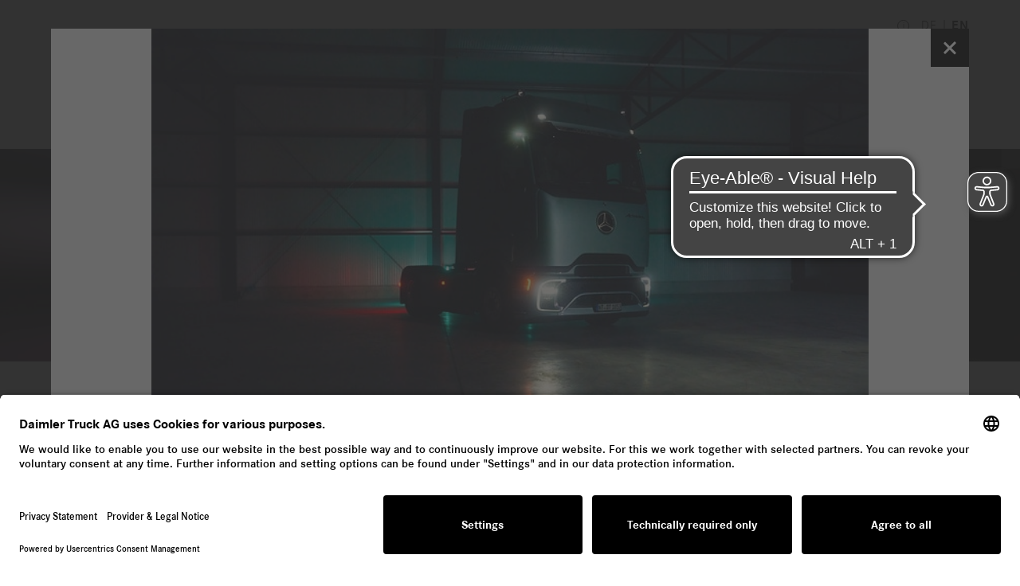

--- FILE ---
content_type: text/html; charset=utf-8
request_url: https://www.daimlertruck.com/en/newsroom/media-center?modal=52651398&tx_solr%5Bq%5D=52651398
body_size: 13191
content:
<!DOCTYPE html>
<html lang="en-gb">
<head>
    <meta charset="utf-8">

<!-- 
	This website is powered by TYPO3 - inspiring people to share!
	TYPO3 is a free open source Content Management Framework initially created by Kasper Skaarhoj and licensed under GNU/GPL.
	TYPO3 is copyright 1998-2026 of Kasper Skaarhoj. Extensions are copyright of their respective owners.
	Information and contribution at https://typo3.org/
-->


<title>Media Center | Daimler Truck</title>
<meta name="generator" content="TYPO3 CMS">
<meta name="viewport" content="width=device-width,minimum-scale=1,initial-scale=1,viewport-fit=cover">
<meta name="robots" content="index, follow">
<meta name="description" content="Wir sind einer der weltweit größten Nutzfahrzeug-Hersteller, mit über 40 Produktionsstätten rund um den Globus und mehr als 100.000 Beschäftigen.">
<meta name="author" content="Daimler Truck AG">
<meta property="og:title" content="Media Center">
<meta property="og:site_name" content="Daimler Truck">
<meta name="twitter:card" content="summary">


<link rel="stylesheet" href="/_assets/055a696e49fa76c6e6549e622d95030d/StyleSheets/main.min.css?1769079455" media="all">
<link rel="stylesheet" href="/typo3temp/assets/css/d0479d8836556c5bdcf07c9803550dae.css?1764624161" media="all">







    <script id="usercentrics-cmp" src="https://app.usercentrics.eu/browser-ui/latest/loader.js" data-version="preview" data-settings-id="_wxUpw_Qz" async></script>
    <script type="text/plain" src="https://web-analytics.daimlertruck.com/sites/corporate-website.js" data-usercentrics="Matomo"></script>      <script async src="https://cdn.eye-able.com/configs/www.daimlertruck.com.js"></script>
      <script async src="https://cdn.eye-able.com/public/js/eyeAble.js"></script>    <link rel="apple-touch-icon" sizes="180x180" href="/apple-touch-icon.png" crossorigin="use-credentials">
    <link rel="icon" type="image/png" sizes="32x32" href="/favicon-32x32.png" crossorigin="use-credentials">
    <link rel="icon" type="image/png" sizes="16x16" href="/favicon-16x16.png" crossorigin="use-credentials">
    <link rel="manifest" href="/site.webmanifest" crossorigin="use-credentials">
    <link rel="mask-icon" href="/safari-pinned-tab.svg" color="#5bbad5" crossorigin="use-credentials">
    <link rel="shortcut icon" href="/favicon.ico" crossorigin="use-credentials">
    <meta name="msapplication-TileColor" content="#ffffff">
    <meta name="msapplication-config" content="/browserconfig.xml">
    <meta name="theme-color" content="#ffffff">
<link rel="canonical" href="https://www.daimlertruck.com/en/newsroom/media-center">

<link rel="alternate" hreflang="de-de" href="https://www.daimlertruck.com/newsroom/media-center">
<link rel="alternate" hreflang="en-gb" href="https://www.daimlertruck.com/en/newsroom/media-center">
<link rel="alternate" hreflang="x-default" href="https://www.daimlertruck.com/newsroom/media-center">
<!-- This site is optimized with the Yoast SEO for TYPO3 plugin - https://yoast.com/typo3-extensions-seo/ -->
<script type="application/ld+json">[{"@context":"https:\/\/www.schema.org","@type":"BreadcrumbList","itemListElement":[{"@type":"ListItem","position":1,"item":{"@id":"https:\/\/www.daimlertruck.com\/en\/","name":"Start"}},{"@type":"ListItem","position":2,"item":{"@id":"https:\/\/www.daimlertruck.com\/en\/newsroom","name":"Newsroom"}},{"@type":"ListItem","position":3,"item":{"@id":"https:\/\/www.daimlertruck.com\/en\/newsroom\/media-center","name":"Media Center"}}]}]</script>
</head>
<body>
<a class="skip-link" href="#main-content">
    Skip to main content
</a>
<a class="skip-link" href="#main-navigation">
    Skip to navigation
</a>
<a class="skip-link" href="#footer-content">
    Skip to footer
</a>

<header class="header">
    

<div class="container container--center container--header">
    <a class="logo" href="/en/">
    <img alt="Daimler Truck Logo" class="logo__image" src="/_assets/055a696e49fa76c6e6549e622d95030d/Images/daimlertruck.svg" width="318" height="24" />
</a>

    <aside class="header__additional">
        <i class="info-modal-icon" data-target-modal="privacy-modal"></i>
<div class="info-modal" data-modal="privacy-modal">
    <div class="info-modal__box">
        <div class="info-modal__close"></div>

        <div class="info-modal__inner">
            <div class="row">
                <div class="col">
                    <h3 class="title title--3 title--bold">
                        Provider/Privacy
                    </h3>
                </div>
            </div>
            <div class="row">
                <div class="col col--md-2-6 u-mb--4 u-mb--md-0">
                    <h5 class="title title--5">Daimler Truck AG</h5>
                    <p>Fasanenweg 10 <br>
                        70771 Leinfelden-Echterdingen<br>
                        Germany
                    </p>

                    <p>Telefon: <a href="tel:+4971184850">+49 711 8485-0</a> <br>
                        E-Mail: <a href="mailto:contact@daimlertruck.com">contact@daimlertruck.com</a></p>
                    <br>
                    <nav class="service-menu">
    <ul class="service-menu__list">
        
            <li class="service-menu__item">
                <a href="/en/provider-legal-notice" class="service-menu__link service-menu__link-active">Provider &amp; Legal Notice</a>
            </li>
        
            <li class="service-menu__item">
                <a href="/en/privacy" class="service-menu__link service-menu__link-active">Privacy Statement</a>
            </li>
        
    </ul>
</nav>

                </div>
                <div class="col col--md-4-6">
                    <p><strong>
                        Represented by the Board of Management:
                    </strong>
                        Karin Rådström, President &amp; CEO (Vorstandsvorsitzende); Karl Deppen, Andreas Gorbach, Jürgen Hartwig, John O`Leary, Achim Puchert, Eva Scherer
                    </p>
                    <p><strong>
                        Chairman of the Supervisory Board:
                    </strong> Joe Kaeser
                    </p>
                    <p>
                        Commercial Register Stuttgart, No. HRB 762884
                        <br>
                        VAT registration number: DE 32 12 81 771
                    </p>
                    <hr>
                    <p><strong>
                        Other companies publishing on this website:
                    </strong><br><br></p>
                    <ul class="info-modal__list">
                        <li>
                            <strong>Daimler Truck Holding AG</strong><br>
                            Fasanenweg 10 <br>
                            70771 Leinfelden-Echterdingen<br>
                            Deutschland<br>
                            Phone:
                            +49 711 8485-0<br>
                            E-mail:
                            contact@daimlertruck.com<br>
                            <br>
                            <strong>
                                Represented by the Board of Management:
                            </strong>
                            Karin Rådström, President &amp; CEO (Vorstandsvorsitzende); Karl Deppen, Andreas Gorbach, Jürgen Hartwig, John O`Leary, Achim Puchert, Eva Scherer
                            <br>
                            <br>
                            <strong>
                                Chairman of the Supervisory Board:
                            </strong> Joe Kaeser<br>
                            <br>
                            Commercial Register Stuttgart, No. HRB 778600
                            <br>
                            VAT registration number: DE 14 70 32 272
                            <br>
                            <br>
                        </li>
                        <li>
                            <strong>Daimler Buses GmbH</strong><br>
                            Fasanenweg 10 <br>
                            70771 Leinfelden-Echterdingen<br>
                            Deutschland<br>
                            Phone:
                            +49 731 181-0<br>
                            <br>
                            <strong>
                                Management:
                            </strong>
                            Till Oberwörder, Chairman; Michael Klein, Peter Rödder, Mirko Sgodda, Julia Stolz
                            <br>
                            <br>
                            <strong>
                                Chairwoman of the Supervisory Board:
                            </strong> Eva Scherer<br>
                            <br>
                            Commercial Register Stuttgart, No. HRB 17316
                            <br>
                            VAT registration number: DE 14 70 32 272
                            <br>
                            <br>
                        </li>
                        <li>
                            <strong>Daimler Truck Financial Services GmbH</strong><br>
                            Fasanenweg 10 <br>
                            70771 Leinfelden-Echterdingen<br>
                            Deutschland<br>
                            <br>
                            <strong>
                                Management:
                            </strong>
                            Stephan Unger, Chairman; Michelle Ang, Dr. Florian Peterl
                            <br>
                            <br>
                            Commercial Register Stuttgart, No. HRB 778756
                            <br>
                            VAT registration number: DE 34 64 19 380
                            <br>
                            <br>
                        </li>
                        <li>
                            <strong>Daimler Truck Financial Services Deutschland GmbH</strong><br>
                            Mühlenstraße 30<br>
                            10243 Berlin<br>
                            Deutschland<br>
                            Phone:
                            +49 30 3640669 0<br>
                            E-mail:
                            dtfsd-kundenservice@daimlertruck.com<br>
                            <br>
                            <strong>
                                Management:
                            </strong> Jan Hundt, Christian Seidlitz<br>
                            <br>
                            Commercial Register Berlin, No. HRB 232662
                            <br>
                            VAT registration number: DE 348 198 335
                            <br>
                            <br>
                            
                                <strong>Supervisory authority</strong><br> Bundesanstalt für Finanzdienstleistungsaufsicht<br> Graurheindorfer Str. 108<br> 53117 Bonn
                            
                            <br>
                            <br>
                            
                                
					In case you would like to give Daimler Truck Financial Services Deutschland GmbH feedback, please contact us via e-Mail. Information on how we process your feedback can be found <a href="/fileadmin/user_upload/dokumente/unternehmen/datenschutz/Principles_of_processing_feedback.pdf" target="_blank" title="Principles of processing feedback">here</a>.
                            
                        </li>
                    </ul>
                </div>
                <p></p>
            </div>
        </div>
    </div>
</div>

        
        
   <ul id="language" class="language-menu">
      
         <li class="language-menu__item">
            
                  <a href="/newsroom/media-center" hreflang="de-de"
                     class="language-menu__link"
                     title="Deutsch">
                     <span class="language-menu__link-inner">de</span>
                  </a>
               
         </li>
      
         <li class="language-menu__item">
            
                  <a href="/en/newsroom/media-center" hreflang="en-gb"
                     class="language-menu__link language-menu__link--active"
                     title="English">
                     <span class="language-menu__link-inner">en</span>
                  </a>
               
         </li>
      
   </ul>


    </aside>
</div>

<nav class="menu" id="main-navigation">
    





<div class="container container--menu">
    <div class="main-menu">
        <button
            class="menu-toggle"
            id="js--menu-toggle"
            type="button"
            aria-label="Menü öffnen"
            aria-controls="js--menu-wrap"
            aria-expanded="false"
        >
            <span aria-hidden="true"></span>
            <span aria-hidden="true"></span>
            <span aria-hidden="true"></span>
        </button>
        
            <a class="menu-root-link" href="/en/newsroom">Newsroom</a>
        

        <div class="main-menu__inner">
            <ul class="main-menu__list">
                
                    <li class="main-menu__item">
                        <a href="/en/newsroom/news-stories"
                           target="_self"
                           class="main-menu__link">News &amp; Stories</a>
                        
                    </li>
                
                    <li class="main-menu__item main-menu__item--active">
                        <a href="/en/newsroom/media-center"
                           target="_self"
                           class="main-menu__link">Media Center</a>
                        
                    </li>
                
                    <li class="main-menu__item">
                        <a href="/en/newsroom/press-contacts"
                           target="_self"
                           class="main-menu__link">Press contacts</a>
                        
                    </li>
                
                    <li class="main-menu__item">
                        <a href="/en/newsroom/faq"
                           target="_self"
                           class="main-menu__link">FAQ</a>
                        
                    </li>
                
            </ul>
        </div>

        <div class="main-menu__footer main-menu__footer--newsroom">
            <form method="get" class="menu-mobile-search" id="tx-solr-search-form-pi-results" action="/en/search" data-suggest="/en/search?type=7384" data-suggest-header="Top Treffer" accept-charset="utf-8">
                <div class="menu-mobile-search__input-group">
                    <label for="mobile_search">
                        Search
                    </label>
                    <input type="text" class="tx-solr-q js-solr-q tx-solr-suggest tx-solr-suggest-focus form-control menu-mobile-search__input" name="tx_solr[q]" aria-label="Menu Search" id="mobile_search" value=""
                           placeholder="Search">
                    <button class="button button--bright tx-solr-submit" type="submit">
                        <i class="icon icon-search">&#xe813;</i>
                    </button>
                </div>
            </form>

            
                <div class="main-menu__footer-col main-menu__footer-col--flex">
                    
                    
                    
                    <a data-basket-count="" class="icon icon-shopping-cart-full icon--shopping-cart" href="/en/newsroom/download-center">
                        
                                <span class="icon-shopping-cart-full__count">0</span>
                            
                    </a>
                </div>
            
        </div>

        <div class="search-bar">
            <button
                class="search-bar__toggle"
                aria-label="Suche öffnen"
                aria-expanded="false"
                aria-controls="js--search-overlay"
                type="button"
            >
                <span></span>
            </button>
        </div>
    </div>
</div>

<div   id="js--search-overlay"
       class="search-bar-overlay"
       aria-hidden="true">
    <form method="get" class="search-bar-form" id="tx-solr-search-form-pi-results" action="/en/search" data-suggest="/en/search?type=7384" data-suggest-header="Top Treffer" accept-charset="utf-8">
        <div class="search-bar-input-group">
            <label for="global_search">
                Search
            </label>
            
                    <input type="text" class="tx-solr-q js-solr-q tx-solr-suggest tx-solr-suggest-focus form-control search-bar__input" name="tx_solr[q]" aria-label="Global Search" id="global_search" value=""
                           placeholder="Search">
                
            <button class="button  button--dark tx-solr-submit" type="submit">
                <span class="bi bi-search"></span>
                Search
            </button>
        </div>
    </form>
</div>








    

<div class="menu-wrap" id="js--menu-wrap" aria-hidden="true">
    
    <form
        method="get"
        class="menu-wrap-search"
        id="tx-solr-search-form-pi-results"
        action="/en/search"
        data-suggest="/en/search?type=7384"
        data-suggest-header="Top Treffer"
        accept-charset="utf-8"
    >
        <div class="menu-wrap-search__input-group">
            <label for="menu_search">
                Search
            </label>
            <input
                type="text"
                class="tx-solr-q js-solr-q tx-solr-suggest tx-solr-suggest-focus form-control menu-wrap-search__input"
                name="tx_solr[q]"
                aria-label="Menu Search"
                id="menu_search"
                value=""
                placeholder="Search"
            />
            <button class="button button--bright tx-solr-submit" type="submit">
                <i class="icon icon-search">&#xe813;</i>
            </button>
        </div>
    </form>

    <div class="menu-wrap__container">
        <ul class="menu__list">
            <li class="menu__list-item menu__list-item--start">
                <a class="menu__link" href="/en/">
                    Start
                </a>
            </li>

            
                <li class="menu__list-item menu__list-item--has-child">
                    
                            <div class="menu__item-wrap">
                                <a target="_self" class="menu__link" href="/en/company">
                                    Company
                                </a>

                                <button
                                    class="menu__toggle-sub menu__toggle-sub--1st-lvl"
                                    type="button"
                                    aria-label="Untermenü öffnen"
                                    aria-expanded="false"
                                ></button>
                            </div>

                            
    <ul class="menu__sub">
        
            <li class="menu__sub-item menu__sub-item--has-child">
                
                        <div class="menu__item-wrap">
                            <a target="_self" class="menu__sub-link" href="/en/company/corporate-governance">
                                Corporate Governance
                            </a>

                            <button
                                class="menu__toggle-sub menu__toggle-sub--2nd-lvl"
                                type="button"
                                aria-label="Untermenü öffnen"
                                aria-expanded="false"
                            ></button>
                        </div>

                        
    <ul class="menu__third-lvl">
        
            <li class="menu__third-lvl-item">
                <a class="menu__third-lvl-link" href="/en/company/corporate-governance/board-of-management">
                    Board of Management
                </a>
            </li>
        
            <li class="menu__third-lvl-item">
                <a class="menu__third-lvl-link" href="/en/company/corporate-governance/supervisory-board">
                    Supervisory Board
                </a>
            </li>
        
            <li class="menu__third-lvl-item">
                <a class="menu__third-lvl-link" href="/en/company/corporate-governance/declarations-reports">
                    Declarations &amp; Reports
                </a>
            </li>
        
            <li class="menu__third-lvl-item">
                <a class="menu__third-lvl-link" href="/en/company/corporate-governance/managers-transactions">
                    Managers’ Transactions
                </a>
            </li>
        
    </ul>

                    
            </li>
        
            <li class="menu__sub-item">
                
                        <a target="_self" class="menu__sub-link" href="/en/company/our-purpose">
                            Our purpose
                        </a>
                    
            </li>
        
            <li class="menu__sub-item">
                
                        <a target="_self" class="menu__sub-link" href="/en/company/strategy">
                            Strategy
                        </a>
                    
            </li>
        
            <li class="menu__sub-item">
                
                        <a target="_self" class="menu__sub-link" href="/en/company/compliance">
                            Compliance
                        </a>
                    
            </li>
        
            <li class="menu__sub-item">
                
                        <a target="_self" class="menu__sub-link" href="/en/company/history">
                            History
                        </a>
                    
            </li>
        
            <li class="menu__sub-item">
                
                        <a target="_self" class="menu__sub-link" href="https://locations.daimlertruck.com/">
                            Locations
                        </a>
                    
            </li>
        
    </ul>

                        
                </li>
            
                <li class="menu__list-item menu__list-item--has-child">
                    
                            <div class="menu__item-wrap">
                                <a target="_self" class="menu__link" href="/en/products">
                                    Products
                                </a>

                                <button
                                    class="menu__toggle-sub menu__toggle-sub--1st-lvl"
                                    type="button"
                                    aria-label="Untermenü öffnen"
                                    aria-expanded="false"
                                ></button>
                            </div>

                            
    <ul class="menu__sub">
        
            <li class="menu__sub-item menu__sub-item--has-child">
                
                        <div class="menu__item-wrap">
                            <a target="_self" class="menu__sub-link" href="/en/products/trucks">
                                Trucks
                            </a>

                            <button
                                class="menu__toggle-sub menu__toggle-sub--2nd-lvl"
                                type="button"
                                aria-label="Untermenü öffnen"
                                aria-expanded="false"
                            ></button>
                        </div>

                        
    <ul class="menu__third-lvl">
        
            <li class="menu__third-lvl-item">
                <a class="menu__third-lvl-link" href="/en/products/trucks/freightliner">
                    Freightliner
                </a>
            </li>
        
            <li class="menu__third-lvl-item">
                <a class="menu__third-lvl-link" href="/en/products/trucks/westernstar">
                    Western Star
                </a>
            </li>
        
            <li class="menu__third-lvl-item">
                <a class="menu__third-lvl-link" href="/en/products/trucks/mercedes-benz">
                    Mercedes-Benz
                </a>
            </li>
        
            <li class="menu__third-lvl-item">
                <a class="menu__third-lvl-link" href="/en/products/trucks/fuso">
                    FUSO
                </a>
            </li>
        
            <li class="menu__third-lvl-item">
                <a class="menu__third-lvl-link" href="/en/products/trucks/bharatbenz">
                    BharatBenz
                </a>
            </li>
        
            <li class="menu__third-lvl-item">
                <a class="menu__third-lvl-link" href="/en/products/trucks/rizon">
                    RIZON
                </a>
            </li>
        
    </ul>

                    
            </li>
        
            <li class="menu__sub-item menu__sub-item--has-child">
                
                        <div class="menu__item-wrap">
                            <a target="_self" class="menu__sub-link" href="/en/products/buses">
                                Buses
                            </a>

                            <button
                                class="menu__toggle-sub menu__toggle-sub--2nd-lvl"
                                type="button"
                                aria-label="Untermenü öffnen"
                                aria-expanded="false"
                            ></button>
                        </div>

                        
    <ul class="menu__third-lvl">
        
            <li class="menu__third-lvl-item">
                <a class="menu__third-lvl-link" href="/en/products/buses/thomas-built-buses">
                    Thomas Built Buses
                </a>
            </li>
        
            <li class="menu__third-lvl-item">
                <a class="menu__third-lvl-link" href="/en/products/buses/mercedes-benz">
                    Mercedes-Benz
                </a>
            </li>
        
            <li class="menu__third-lvl-item">
                <a class="menu__third-lvl-link" href="/en/products/buses/fuso">
                    FUSO
                </a>
            </li>
        
            <li class="menu__third-lvl-item">
                <a class="menu__third-lvl-link" href="/en/products/buses/bharatbenz">
                    BharatBenz
                </a>
            </li>
        
            <li class="menu__third-lvl-item">
                <a class="menu__third-lvl-link" href="/en/products/buses/setra">
                    Setra
                </a>
            </li>
        
    </ul>

                    
            </li>
        
            <li class="menu__sub-item menu__sub-item--has-child">
                
                        <div class="menu__item-wrap">
                            <a target="_self" class="menu__sub-link" href="/en/products/financial-services">
                                Financial Services
                            </a>

                            <button
                                class="menu__toggle-sub menu__toggle-sub--2nd-lvl"
                                type="button"
                                aria-label="Untermenü öffnen"
                                aria-expanded="false"
                            ></button>
                        </div>

                        
    <ul class="menu__third-lvl">
        
            <li class="menu__third-lvl-item">
                <a class="menu__third-lvl-link" href="/en/products/financial-services/services">
                    Services
                </a>
            </li>
        
            <li class="menu__third-lvl-item">
                <a class="menu__third-lvl-link" href="/en/products/financial-services/germany">
                    Germany
                </a>
            </li>
        
    </ul>

                    
            </li>
        
    </ul>

                        
                </li>
            
                <li class="menu__list-item menu__list-item--has-child">
                    
                            <div class="menu__item-wrap">
                                <a target="_self" class="menu__link" href="/en/innovation">
                                    Innovation
                                </a>

                                <button
                                    class="menu__toggle-sub menu__toggle-sub--1st-lvl"
                                    type="button"
                                    aria-label="Untermenü öffnen"
                                    aria-expanded="false"
                                ></button>
                            </div>

                            
    <ul class="menu__sub">
        
            <li class="menu__sub-item menu__sub-item--has-child">
                
                        <div class="menu__item-wrap">
                            <a target="_self" class="menu__sub-link" href="/en/innovation/powertrain">
                                Drive technologies
                            </a>

                            <button
                                class="menu__toggle-sub menu__toggle-sub--2nd-lvl"
                                type="button"
                                aria-label="Untermenü öffnen"
                                aria-expanded="false"
                            ></button>
                        </div>

                        
    <ul class="menu__third-lvl">
        
            <li class="menu__third-lvl-item">
                <a class="menu__third-lvl-link" href="/en/innovation/powertrain/co2-neutral-technologies">
                    CO₂-neutral technologies
                </a>
            </li>
        
            <li class="menu__third-lvl-item">
                <a class="menu__third-lvl-link" href="/en/innovation/powertrain/truck-technology-group">
                    Truck Technology Group
                </a>
            </li>
        
            <li class="menu__third-lvl-item">
                <a class="menu__third-lvl-link" href="/en/innovation/powertrain/partnerships">
                    Partnerships
                </a>
            </li>
        
            <li class="menu__third-lvl-item">
                <a class="menu__third-lvl-link" href="/en/innovation/powertrain/our-eportfolio">
                    Our ePortfolio
                </a>
            </li>
        
            <li class="menu__third-lvl-item">
                <a class="menu__third-lvl-link" href="/en/innovation/powertrain/political-framework">
                    Political framework
                </a>
            </li>
        
            <li class="menu__third-lvl-item">
                <a class="menu__third-lvl-link" href="/en/innovation/powertrain/services-around-e-mobility">
                    Services around e-mobility
                </a>
            </li>
        
    </ul>

                    
            </li>
        
            <li class="menu__sub-item menu__sub-item--has-child">
                
                        <div class="menu__item-wrap">
                            <a target="_self" class="menu__sub-link" href="/en/innovation/safety">
                                Safety
                            </a>

                            <button
                                class="menu__toggle-sub menu__toggle-sub--2nd-lvl"
                                type="button"
                                aria-label="Untermenü öffnen"
                                aria-expanded="false"
                            ></button>
                        </div>

                        
    <ul class="menu__third-lvl">
        
            <li class="menu__third-lvl-item">
                <a class="menu__third-lvl-link" href="/en/innovation/safety/active-safety-truck">
                    Active Safety - Truck
                </a>
            </li>
        
            <li class="menu__third-lvl-item">
                <a class="menu__third-lvl-link" href="/en/innovation/safety/active-safety-bus">
                    Active Safety - Bus
                </a>
            </li>
        
    </ul>

                    
            </li>
        
            <li class="menu__sub-item menu__sub-item--has-child">
                
                        <div class="menu__item-wrap">
                            <a target="_self" class="menu__sub-link" href="/en/innovation/autonomous-driving">
                                Autonomous Driving
                            </a>

                            <button
                                class="menu__toggle-sub menu__toggle-sub--2nd-lvl"
                                type="button"
                                aria-label="Untermenü öffnen"
                                aria-expanded="false"
                            ></button>
                        </div>

                        
    <ul class="menu__third-lvl">
        
            <li class="menu__third-lvl-item">
                <a class="menu__third-lvl-link" href="/en/innovation/autonomous-driving/why-autonomous-driving">
                    Why autonomous driving?
                </a>
            </li>
        
            <li class="menu__third-lvl-item">
                <a class="menu__third-lvl-link" href="/en/innovation/autonomous-driving/our-path-for-autonomous-trucks">
                    Our path for autonomous trucks
                </a>
            </li>
        
            <li class="menu__third-lvl-item">
                <a class="menu__third-lvl-link" href="/en/innovation/autonomous-driving/partnership-autonomus-driving">
                    We are pooling our resources – partnerships
                </a>
            </li>
        
    </ul>

                    
            </li>
        
            <li class="menu__sub-item menu__sub-item--has-child">
                
                        <div class="menu__item-wrap">
                            <a target="_self" class="menu__sub-link" href="/en/innovation/digitalization-services">
                                Digitalization &amp; Services
                            </a>

                            <button
                                class="menu__toggle-sub menu__toggle-sub--2nd-lvl"
                                type="button"
                                aria-label="Untermenü öffnen"
                                aria-expanded="false"
                            ></button>
                        </div>

                        
    <ul class="menu__third-lvl">
        
            <li class="menu__third-lvl-item">
                <a class="menu__third-lvl-link" href="/en/innovation/digitalization-services/preventing-unforeseen-failures">
                    Preventing unforeseen failures
                </a>
            </li>
        
            <li class="menu__third-lvl-item">
                <a class="menu__third-lvl-link" href="/en/innovation/digitalization-services/being-able-to-plan-better">
                    Being able to plan better
                </a>
            </li>
        
            <li class="menu__third-lvl-item">
                <a class="menu__third-lvl-link" href="/en/innovation/powertrain/services-around-e-mobility">
                    Our solutions for eMobility
                </a>
            </li>
        
            <li class="menu__third-lvl-item">
                <a class="menu__third-lvl-link" href="/en/innovation/digitalization-services/collaboration-in-partnerships">
                    Collaboration in Partnerships
                </a>
            </li>
        
    </ul>

                    
            </li>
        
    </ul>

                        
                </li>
            
                <li class="menu__list-item menu__list-item--has-child">
                    
                            <div class="menu__item-wrap">
                                <a target="_self" class="menu__link" href="/en/sustainability">
                                    Sustainability
                                </a>

                                <button
                                    class="menu__toggle-sub menu__toggle-sub--1st-lvl"
                                    type="button"
                                    aria-label="Untermenü öffnen"
                                    aria-expanded="false"
                                ></button>
                            </div>

                            
    <ul class="menu__sub">
        
            <li class="menu__sub-item menu__sub-item--has-child">
                
                        <div class="menu__item-wrap">
                            <a target="_self" class="menu__sub-link" href="/en/sustainability/planet">
                                Planet
                            </a>

                            <button
                                class="menu__toggle-sub menu__toggle-sub--2nd-lvl"
                                type="button"
                                aria-label="Untermenü öffnen"
                                aria-expanded="false"
                            ></button>
                        </div>

                        
    <ul class="menu__third-lvl">
        
            <li class="menu__third-lvl-item">
                <a class="menu__third-lvl-link" href="/en/sustainability/planet/climate-protection">
                    Climate Protection
                </a>
            </li>
        
            <li class="menu__third-lvl-item">
                <a class="menu__third-lvl-link" href="/en/sustainability/planet/environmental-protection">
                    Environmental Protection
                </a>
            </li>
        
            <li class="menu__third-lvl-item">
                <a class="menu__third-lvl-link" href="/en/sustainability/planet/circular-economy">
                    Circular Economy
                </a>
            </li>
        
    </ul>

                    
            </li>
        
            <li class="menu__sub-item menu__sub-item--has-child">
                
                        <div class="menu__item-wrap">
                            <a target="_self" class="menu__sub-link" href="/en/sustainability/people">
                                People
                            </a>

                            <button
                                class="menu__toggle-sub menu__toggle-sub--2nd-lvl"
                                type="button"
                                aria-label="Untermenü öffnen"
                                aria-expanded="false"
                            ></button>
                        </div>

                        
    <ul class="menu__third-lvl">
        
            <li class="menu__third-lvl-item">
                <a class="menu__third-lvl-link" href="/en/sustainability/people/our-people">
                    Our People
                </a>
            </li>
        
            <li class="menu__third-lvl-item">
                <a class="menu__third-lvl-link" href="/en/sustainability/people/human-rights">
                    Human Rights
                </a>
            </li>
        
            <li class="menu__third-lvl-item">
                <a class="menu__third-lvl-link" href="/en/sustainability/people/traffic-safety">
                    Traffic Safety
                </a>
            </li>
        
            <li class="menu__third-lvl-item">
                <a class="menu__third-lvl-link" href="/en/sustainability/people/corporate-citizenship">
                    Corporate Citizenship
                </a>
            </li>
        
    </ul>

                    
            </li>
        
            <li class="menu__sub-item">
                
                        <a target="_self" class="menu__sub-link" href="/en/sustainability/performance">
                            Performance
                        </a>
                    
            </li>
        
            <li class="menu__sub-item">
                
                        <a target="_self" class="menu__sub-link" href="/en/sustainability/reportings">
                            Reports
                        </a>
                    
            </li>
        
    </ul>

                        
                </li>
            
                <li class="menu__list-item menu__list-item--has-child">
                    
                            <div class="menu__item-wrap">
                                <a target="_self" class="menu__link" href="/en/investors">
                                    Investors
                                </a>

                                <button
                                    class="menu__toggle-sub menu__toggle-sub--1st-lvl"
                                    type="button"
                                    aria-label="Untermenü öffnen"
                                    aria-expanded="false"
                                ></button>
                            </div>

                            
    <ul class="menu__sub">
        
            <li class="menu__sub-item menu__sub-item--has-child">
                
                        <div class="menu__item-wrap">
                            <a target="_self" class="menu__sub-link" href="/en/investors/share">
                                Share
                            </a>

                            <button
                                class="menu__toggle-sub menu__toggle-sub--2nd-lvl"
                                type="button"
                                aria-label="Untermenü öffnen"
                                aria-expanded="false"
                            ></button>
                        </div>

                        
    <ul class="menu__third-lvl">
        
            <li class="menu__third-lvl-item">
                <a class="menu__third-lvl-link" href="/en/investors/share/share-buyback">
                    Share Buyback
                </a>
            </li>
        
            <li class="menu__third-lvl-item">
                <a class="menu__third-lvl-link" href="/en/investors/share/dividend">
                    Dividend
                </a>
            </li>
        
            <li class="menu__third-lvl-item">
                <a class="menu__third-lvl-link" href="/en/investors/share/shareholder-structure">
                    Shareholder Structure
                </a>
            </li>
        
            <li class="menu__third-lvl-item">
                <a class="menu__third-lvl-link" href="/en/investors/share/analysts">
                    Analysts
                </a>
            </li>
        
            <li class="menu__third-lvl-item">
                <a class="menu__third-lvl-link" href="/en/investors/share/faq">
                    FAQ
                </a>
            </li>
        
            <li class="menu__third-lvl-item">
                <a class="menu__third-lvl-link" href="/en/investors/share/adr">
                    ADR
                </a>
            </li>
        
    </ul>

                    
            </li>
        
            <li class="menu__sub-item menu__sub-item--has-child">
                
                        <div class="menu__item-wrap">
                            <a target="_self" class="menu__sub-link" href="/en/investors/financial-calendar">
                                Financial Calendar
                            </a>

                            <button
                                class="menu__toggle-sub menu__toggle-sub--2nd-lvl"
                                type="button"
                                aria-label="Untermenü öffnen"
                                aria-expanded="false"
                            ></button>
                        </div>

                        
    <ul class="menu__third-lvl">
        
            <li class="menu__third-lvl-item">
                <a class="menu__third-lvl-link" href="/en/investors/financial-calendar/disclosure">
                    Disclosures
                </a>
            </li>
        
            <li class="menu__third-lvl-item">
                <a class="menu__third-lvl-link" href="/en/investors/financial-calendar/capital-market-events">
                    Capital Market Days
                </a>
            </li>
        
            <li class="menu__third-lvl-item">
                <a class="menu__third-lvl-link" href="/en/investors/financial-calendar/roadshows-conferences">
                    Roadshows &amp; Conferences
                </a>
            </li>
        
            <li class="menu__third-lvl-item">
                <a class="menu__third-lvl-link" href="/en/investors/financial-calendar/annual-general-meetings">
                    Annual General Meetings
                </a>
            </li>
        
    </ul>

                    
            </li>
        
            <li class="menu__sub-item menu__sub-item--has-child">
                
                        <div class="menu__item-wrap">
                            <a target="_self" class="menu__sub-link" href="/en/investors/reports/financial-reports">
                                Reports
                            </a>

                            <button
                                class="menu__toggle-sub menu__toggle-sub--2nd-lvl"
                                type="button"
                                aria-label="Untermenü öffnen"
                                aria-expanded="false"
                            ></button>
                        </div>

                        
    <ul class="menu__third-lvl">
        
            <li class="menu__third-lvl-item">
                <a class="menu__third-lvl-link" href="/en/investors/reports/financial-reports">
                    Financial Reports
                </a>
            </li>
        
            <li class="menu__third-lvl-item">
                <a class="menu__third-lvl-link" href="/en/investors/reports/factbooks">
                    Factbooks
                </a>
            </li>
        
            <li class="menu__third-lvl-item">
                <a class="menu__third-lvl-link" href="/en/investors/reports/unit-sales">
                    Unit Sales
                </a>
            </li>
        
    </ul>

                    
            </li>
        
            <li class="menu__sub-item menu__sub-item--has-child">
                
                        <div class="menu__item-wrap">
                            <a target="_self" class="menu__sub-link" href="/en/investors/capital-market-releases">
                                Releases
                            </a>

                            <button
                                class="menu__toggle-sub menu__toggle-sub--2nd-lvl"
                                type="button"
                                aria-label="Untermenü öffnen"
                                aria-expanded="false"
                            ></button>
                        </div>

                        
    <ul class="menu__third-lvl">
        
            <li class="menu__third-lvl-item">
                <a class="menu__third-lvl-link" href="/en/investors/capital-market-releases/financial-news">
                    Financial News
                </a>
            </li>
        
            <li class="menu__third-lvl-item">
                <a class="menu__third-lvl-link" href="/en/investors/capital-market-releases/ad-hoc-releases">
                    Ad hoc Releases
                </a>
            </li>
        
            <li class="menu__third-lvl-item">
                <a class="menu__third-lvl-link" href="/en/investors/capital-market-releases/voting-rights">
                    Voting Rights Announcements
                </a>
            </li>
        
    </ul>

                    
            </li>
        
            <li class="menu__sub-item">
                
                        <a target="_self" class="menu__sub-link" href="/en/company/strategy">
                            Strategy
                        </a>
                    
            </li>
        
            <li class="menu__sub-item">
                
                        <a target="_self" class="menu__sub-link" href="/en/sustainability">
                            ESG
                        </a>
                    
            </li>
        
            <li class="menu__sub-item menu__sub-item--has-child">
                
                        <div class="menu__item-wrap">
                            <a target="_self" class="menu__sub-link" href="/en/investors/refinancing">
                                Refinancing
                            </a>

                            <button
                                class="menu__toggle-sub menu__toggle-sub--2nd-lvl"
                                type="button"
                                aria-label="Untermenü öffnen"
                                aria-expanded="false"
                            ></button>
                        </div>

                        
    <ul class="menu__third-lvl">
        
            <li class="menu__third-lvl-item">
                <a class="menu__third-lvl-link" href="/en/investors/refinancing/rating">
                    Rating
                </a>
            </li>
        
            <li class="menu__third-lvl-item">
                <a class="menu__third-lvl-link" href="/en/investors/refinancing/bonds">
                    Bonds
                </a>
            </li>
        
            <li class="menu__third-lvl-item">
                <a class="menu__third-lvl-link" href="/en/investors/refinancing/sustainable-finance">
                    Sustainable Finance
                </a>
            </li>
        
            <li class="menu__third-lvl-item">
                <a class="menu__third-lvl-link" href="/en/investors/refinancing/asset-backed-securities/usa">
                    Asset-Backed-Securities
                </a>
            </li>
        
    </ul>

                    
            </li>
        
            <li class="menu__sub-item menu__sub-item--has-child">
                
                        <div class="menu__item-wrap">
                            <a target="_self" class="menu__sub-link" href="/en/investors/services">
                                Services
                            </a>

                            <button
                                class="menu__toggle-sub menu__toggle-sub--2nd-lvl"
                                type="button"
                                aria-label="Untermenü öffnen"
                                aria-expanded="false"
                            ></button>
                        </div>

                        
    <ul class="menu__third-lvl">
        
            <li class="menu__third-lvl-item">
                <a class="menu__third-lvl-link" href="/en/investors/services/fragen-und-antworten-aktie">
                    FAQ shares and dividend
                </a>
            </li>
        
            <li class="menu__third-lvl-item">
                <a class="menu__third-lvl-link" href="/en/investors/services/questions-and-answers-daimler-truck-holding-ag-election-process">
                    FAQ Daimler Truck Holding AG election process
                </a>
            </li>
        
            <li class="menu__third-lvl-item">
                <a class="menu__third-lvl-link" href="/en/investors/services/faq-adr">
                    FAQ ADR
                </a>
            </li>
        
            <li class="menu__third-lvl-item">
                <a class="menu__third-lvl-link" href="/en/investors/services/contact">
                    Contact
                </a>
            </li>
        
    </ul>

                    
            </li>
        
    </ul>

                        
                </li>
            
                <li class="menu__list-item menu__list-item--has-child">
                    
                            <div class="menu__item-wrap">
                                <a target="_self" class="menu__link" href="/en/works-council">
                                    Works Council
                                </a>

                                <button
                                    class="menu__toggle-sub menu__toggle-sub--1st-lvl"
                                    type="button"
                                    aria-label="Untermenü öffnen"
                                    aria-expanded="false"
                                ></button>
                            </div>

                            
    <ul class="menu__sub">
        
            <li class="menu__sub-item menu__sub-item--has-child">
                
                        <div class="menu__item-wrap">
                            <a target="_self" class="menu__sub-link" href="/en/works-council/national-councils">
                                National Councils
                            </a>

                            <button
                                class="menu__toggle-sub menu__toggle-sub--2nd-lvl"
                                type="button"
                                aria-label="Untermenü öffnen"
                                aria-expanded="false"
                            ></button>
                        </div>

                        
    <ul class="menu__third-lvl">
        
            <li class="menu__third-lvl-item">
                <a class="menu__third-lvl-link" href="/en/works-council/national-councils/general-works-council">
                    General Works Council
                </a>
            </li>
        
            <li class="menu__third-lvl-item">
                <a class="menu__third-lvl-link" href="/en/works-council/national-councils/group-works-council">
                    Group Works Council
                </a>
            </li>
        
    </ul>

                    
            </li>
        
            <li class="menu__sub-item">
                
                        <a target="_self" class="menu__sub-link" href="/en/works-council/international-councils">
                            International Councils
                        </a>
                    
            </li>
        
    </ul>

                        
                </li>
            
                <li class="menu__list-item">
                    
                            <a target="_self" class="menu__link" href="/en/events">
                                Events
                            </a>
                        
                </li>
            
                <li class="menu__list-item menu__list-item--has-child">
                    
                            <div class="menu__item-wrap">
                                <a target="_self" class="menu__link" href="/en/career">
                                    Career
                                </a>

                                <button
                                    class="menu__toggle-sub menu__toggle-sub--1st-lvl"
                                    type="button"
                                    aria-label="Untermenü öffnen"
                                    aria-expanded="false"
                                ></button>
                            </div>

                            
    <ul class="menu__sub">
        
            <li class="menu__sub-item menu__sub-item--has-child">
                
                        <div class="menu__item-wrap">
                            <a target="_self" class="menu__sub-link" href="/en/career/professionals/direct-entry">
                                Professionals
                            </a>

                            <button
                                class="menu__toggle-sub menu__toggle-sub--2nd-lvl"
                                type="button"
                                aria-label="Untermenü öffnen"
                                aria-expanded="false"
                            ></button>
                        </div>

                        
    <ul class="menu__third-lvl">
        
            <li class="menu__third-lvl-item">
                <a class="menu__third-lvl-link" href="/en/career/professionals/direct-entry">
                    Direct entry
                </a>
            </li>
        
            <li class="menu__third-lvl-item">
                <a class="menu__third-lvl-link" href="/en/career/students-and-graduates/trainee-programs">
                    Trainee program
                </a>
            </li>
        
    </ul>

                    
            </li>
        
            <li class="menu__sub-item menu__sub-item--has-child">
                
                        <div class="menu__item-wrap">
                            <a target="_self" class="menu__sub-link" href="/en/career/students-and-graduates">
                                Students &amp; graduates
                            </a>

                            <button
                                class="menu__toggle-sub menu__toggle-sub--2nd-lvl"
                                type="button"
                                aria-label="Untermenü öffnen"
                                aria-expanded="false"
                            ></button>
                        </div>

                        
    <ul class="menu__third-lvl">
        
            <li class="menu__third-lvl-item">
                <a class="menu__third-lvl-link" href="/en/career/students-and-graduates/holiday-jobs">
                    Holiday jobs
                </a>
            </li>
        
            <li class="menu__third-lvl-item">
                <a class="menu__third-lvl-link" href="/en/career/students-and-graduates/internship">
                    Internship
                </a>
            </li>
        
            <li class="menu__third-lvl-item">
                <a class="menu__third-lvl-link" href="/en/career/students-and-graduates/working-student">
                    Working student
                </a>
            </li>
        
            <li class="menu__third-lvl-item">
                <a class="menu__third-lvl-link" href="/en/career/students-and-graduates/thesis">
                    Thesis
                </a>
            </li>
        
            <li class="menu__third-lvl-item">
                <a class="menu__third-lvl-link" href="/en/career/students-and-graduates/trainee-programs">
                    Trainee Programs
                </a>
            </li>
        
            <li class="menu__third-lvl-item">
                <a class="menu__third-lvl-link" href="/en/career/students-and-graduates/doctorates">
                    Doctorates
                </a>
            </li>
        
    </ul>

                    
            </li>
        
            <li class="menu__sub-item menu__sub-item--has-child">
                
                        <div class="menu__item-wrap">
                            <a target="_self" class="menu__sub-link" href="/en/career/pupils">
                                Pupils
                            </a>

                            <button
                                class="menu__toggle-sub menu__toggle-sub--2nd-lvl"
                                type="button"
                                aria-label="Untermenü öffnen"
                                aria-expanded="false"
                            ></button>
                        </div>

                        
    <ul class="menu__third-lvl">
        
            <li class="menu__third-lvl-item">
                <a class="menu__third-lvl-link" href="/en/career/pupils/dual-study">
                    Dual study
                </a>
            </li>
        
            <li class="menu__third-lvl-item">
                <a class="menu__third-lvl-link" href="/en/career/pupils/vocational-training">
                    Vocational training
                </a>
            </li>
        
            <li class="menu__third-lvl-item">
                <a class="menu__third-lvl-link" href="/en/career/pupils/school-work-experience">
                    School work experience
                </a>
            </li>
        
            <li class="menu__third-lvl-item">
                <a class="menu__third-lvl-link" href="/en/career/pupils/holiday-jobs">
                    Holiday jobs
                </a>
            </li>
        
            <li class="menu__third-lvl-item">
                <a class="menu__third-lvl-link" href="/en/career/pupils/dual-study/requirements-and-application-process">
                    Application process
                </a>
            </li>
        
    </ul>

                    
            </li>
        
            <li class="menu__sub-item menu__sub-item--has-child">
                
                        <div class="menu__item-wrap">
                            <a target="_self" class="menu__sub-link" href="/en/career/who-we-are">
                                Who we are
                            </a>

                            <button
                                class="menu__toggle-sub menu__toggle-sub--2nd-lvl"
                                type="button"
                                aria-label="Untermenü öffnen"
                                aria-expanded="false"
                            ></button>
                        </div>

                        
    <ul class="menu__third-lvl">
        
            <li class="menu__third-lvl-item">
                <a class="menu__third-lvl-link" href="/en/career/who-we-are/our-team">
                    Our Team
                </a>
            </li>
        
            <li class="menu__third-lvl-item">
                <a class="menu__third-lvl-link" href="/en/career/who-we-are/events">
                    Events
                </a>
            </li>
        
            <li class="menu__third-lvl-item">
                <a class="menu__third-lvl-link" href="https://locations.daimlertruck.com/">
                    Locations
                </a>
            </li>
        
    </ul>

                    
            </li>
        
            <li class="menu__sub-item menu__sub-item--has-child">
                
                        <div class="menu__item-wrap">
                            <a target="_self" class="menu__sub-link" href="/en/career/benefits">
                                Benefits
                            </a>

                            <button
                                class="menu__toggle-sub menu__toggle-sub--2nd-lvl"
                                type="button"
                                aria-label="Untermenü öffnen"
                                aria-expanded="false"
                            ></button>
                        </div>

                        
    <ul class="menu__third-lvl">
        
            <li class="menu__third-lvl-item">
                <a class="menu__third-lvl-link" href="/en/career/benefits/attractive-compensation">
                    Attractive compensation
                </a>
            </li>
        
            <li class="menu__third-lvl-item">
                <a class="menu__third-lvl-link" href="/en/career/benefits/work-life-balance">
                    Work-Life Balance
                </a>
            </li>
        
            <li class="menu__third-lvl-item">
                <a class="menu__third-lvl-link" href="/en/career/benefits/individual-development">
                    Individual development
                </a>
            </li>
        
            <li class="menu__third-lvl-item">
                <a class="menu__third-lvl-link" href="/en/career/benefits/health-mobility">
                    Health &amp; Mobility
                </a>
            </li>
        
    </ul>

                    
            </li>
        
            <li class="menu__sub-item">
                
                        <a target="_blank" class="menu__sub-link" href="https://jobsearch.daimlertruck.com/index.php?ac=search_result" rel="noreferrer">
                            Jobs
                        </a>
                    
            </li>
        
    </ul>

                        
                </li>
            
                <li class="menu__list-item menu__list-item--has-child menu__list-item--active">
                    
                            <div class="menu__item-wrap">
                                <a target="_self" class="menu__link" href="/en/newsroom">
                                    Newsroom
                                </a>

                                <button
                                    class="menu__toggle-sub menu__toggle-sub--1st-lvl"
                                    type="button"
                                    aria-label="Untermenü öffnen"
                                    aria-expanded="false"
                                ></button>
                            </div>

                            
    <ul class="menu__sub menu__sub--last">
        
            <li class="menu__sub-item">
                
                        <a target="_self" class="menu__sub-link" href="/en/newsroom/news-stories">
                            News &amp; Stories
                        </a>
                    
            </li>
        
            <li class="menu__sub-item menu__sub-item--active">
                
                        <a target="_self" class="menu__sub-link" href="/en/newsroom/media-center">
                            Media Center
                        </a>
                    
            </li>
        
            <li class="menu__sub-item">
                
                        <a target="_self" class="menu__sub-link" href="/en/newsroom/press-contacts">
                            Press contacts
                        </a>
                    
            </li>
        
            <li class="menu__sub-item">
                
                        <a target="_self" class="menu__sub-link" href="/en/newsroom/faq">
                            FAQ
                        </a>
                    
            </li>
        
    </ul>

                        
                </li>
            
        </ul>
    </div>
</div>







</nav>


</header>
<main class="main" id="main-content">
    
    <!--TYPO3SEARCH_begin-->
    <figure class="hero-newsroom hero-newsroom--small" id="c17160">
    
        
        
    <picture class="hero-newsroom__picture">
        <source srcset="/fileadmin/_processed_/2/8/csm_23DT181_010_23b14cec88.webp,
                             /fileadmin/_processed_/2/8/csm_23DT181_010_50da71c139.webp 2x"
                media="(max-width: 767px)" type="image/webp">

        <source srcset="/fileadmin/_processed_/2/8/csm_23DT181_010_04454010cd.webp"
                media="(min-width: 768px) and (max-width: 1279px)" type="image/webp">

        <source srcset="/fileadmin/_processed_/2/8/csm_23DT181_010_2ffca9398c.webp"
                media="(min-width: 1280px)" type="image/webp">

        <img class="hero-newsroom__image"
             alt="Daimler Truck"
             src="/fileadmin/_processed_/2/8/csm_23DT181_010_90bd7be98b.jpg"
             width="1280"
             height="400"
             loading="eager"
             decoding="async"
             fetchpriority="high"/>
    </picture>

    





    

    <figcaption class="container container--big">
        <div class="hero-newsroom__caption hero-newsroom__caption--dark">
            <h1 class="title title--1 title--bold title--uppercase">
                <strong class="">Media Center</strong> <span></span>
            </h1>
        </div>
    </figcaption>
</figure>




        <div id="c17162"
             class="frame frame-default frame-type-solr_pi_results frame-layout-0">
            
                <a id="c17163"></a>
            
            
                



            
            
                
            
            

    
    <div class="tx_solr">
    
    <section class="section u-pt--8 u-pb--12 section--bright u-color--dark" id="tx-solr-search" data-solr-total="1" data-solr-initialize="mediacenter" data-matomo-newsroom="mediacenter">
        <div class="container container--big">
            <div class="row">
                <div class="tx-solr-search-form col u-mb--6">
    <div class="tx-solr-search-form search-bar--newshub">
        
    <div class="tx-solr-search-form">
        <div class="search-bar-input-group">
            <label for="tx_solr[q]" style="display:none;">
                Newsroom Search
            </label>
            <input type="text" id="solr-sword" data-search-bar placeholder="Search for media" class="tx-solr-q js-solr-q tx-solr-suggest tx-solr-suggest-focus form-control search-bar__input" name="tx_solr[q]" value=""/>
            <button class="button button--dark" type="submit" data-search-bar-submit>
                Search
            </button>
        </div>
    </div>

    </div>
</div>

                





    
        
    


<div class="col">
    <div class="newshub-category-select">
        <div class="row">
            <div class="col u-align--right">
                <div class="additional-filter">
                    <div class="additional-filter__toggle" data-toggle-additional-filter><span>
                        Filter &amp; Sorting</span>
                        <span class="icon icon-arrow-right"></span>
                    </div>
                    <div class="additional-filter__content">
                        
                            <div class="u-mb--1">
                                
                                    

<div class="base-filter-select">
    <label for="sorting-select" class="base-filter-select__label">
        <span class="base-filter-select__label-text">Sorting</span>
        <select name="sorting-select" id="sorting-select" class="base-filter-select__select" data-sorting>
            
                <option value="relevance+desc" class="base-filter-select__option"  data-sorting-url="/en/newsroom/media-center?tx_solr%5Bq%5D=52651398&amp;tx_solr%5Bsort%5D=relevance+desc">
                    Relevance
                </option>
            
                <option value="title+desc" class="base-filter-select__option"  data-sorting-url="/en/newsroom/media-center?tx_solr%5Bq%5D=52651398&amp;tx_solr%5Bsort%5D=title+desc">
                    Title (alphabetical)
                </option>
            
                <option value="publishDate+asc" class="base-filter-select__option"  data-sorting-url="/en/newsroom/media-center?tx_solr%5Bq%5D=52651398&amp;tx_solr%5Bsort%5D=publishDate+asc">
                    Oldest first
                </option>
            
                <option value="publishDate2+desc" class="base-filter-select__option"  selected="selected" data-sorting-url="/en/newsroom/media-center?tx_solr%5Bq%5D=52651398&amp;tx_solr%5Bsort%5D=publishDate2+desc">
                    Newest first
                </option>
            
        </select>
    </label>
</div>



                                
                            </div>
                        
                        <div class="date-input-group u-mb--1">
    <span class="date-input-group__label">Date</span>
    <div class="date-input-group__fields">
        <label for="from-date" class="base-date-input__label">
            <span class="base-date-input__label-text">From</span><input type="date" id="from-date" class="base-date-input__field" placeholder="From" data-from-date min="2018-01-01">
        </label>
        <label for="to-date" class="base-date-input__label">
            <span class="base-date-input__label-text">Until</span><input type="date" id="to-date" class="base-date-input__field" placeholder="Until" data-to-date min="2018-01-01">
        </label>
    </div>
</div>

                        <span class="button button--grey-light button--small" data-additional-filter-submit>
                            Confirm</span>
                    </div>
                </div>
            </div>
        </div>
        <div class="newshub-category-select__button-wrap u-mb--1">
            
                
                    
    <span class="newshub-category-select__button" data-target-newsroom-modal="23">
        Corporate
        <span class="flag flag--small">1</span>
    </span>

                
                    
    <span class="newshub-category-select__button" data-target-newsroom-modal="18">
        Brands & Products
        <span class="flag flag--small">1</span>
    </span>

                
                    
    <span class="newshub-category-select__button" data-target-newsroom-modal="46">
        Tech & Innovation
        <span class="flag flag--small">1</span>
    </span>

                
            
        </div>
        <div class="newshub-category-select__content">
            <div class="newshub-category-select__content-overlay"></div>
            <div class="row">
                <div class="col" id="solr-facets">
                    
                        
    
        <div class="flag flag--remove">
            52651398
            <a href="/en/newsroom/media-center?tx_solr%5Bpage%5D=0&amp;tx_solr%5BresultsPerPage%5D=36&amp;tx_solr%5Bsort%5D=publishDate2+desc" class="flag__close" aria-label="Filter entfernen"></a>
        </div>
    
    

    <a href="/en/newsroom/media-center?tx_solr%5Bq%5D=52651398&amp;tx_solr%5Bsort%5D=publishDate2+desc" class="solr-ajaxified flag flag--link flag--bright" data-filter="reset-facets">
        Remove all filters
    </a>

                    
                </div>
            </div>
            
                
                    
<div class="newshub-category-select__modal" data-newsroom-modal="23">
    <div class="newshub-category-select__modal-header">
        <input class="base-checkbox base-checkbox--newshub" id="cat_23" type="checkbox" data-filter="category:/16/23/">
        <label class="form-label form-label--newshub" for="cat_23">
            <strong>
                Corporate
            </strong>
            <strong class="flag flag--small">1</strong>
        </label>
    </div>
    <div class="newshub-category-select__modal-content">
        
            <div class="newshub-category-select__modal-col">
                <ul class="select-list">
                    <li class="select-list__item">
                        <div class="select-list__item-inner">
                            <input class="base-checkbox base-checkbox--newshub" id="cat_/16/23/91/" type="checkbox"
                                   data-filter="category:/16/23/91/"
                                   data-uri="/en/newsroom/media-center?tx_solr%5Bfilter%5D%5B0%5D=category%3A%2F16%2F23%2F91%2F&amp;tx_solr%5Bq%5D=52651398&amp;tx_solr%5Bsort%5D=publishDate2+desc">
                            <label class="form-label form-label--newshub" for="cat_/16/23/91/">
                                Events
                                <span class="flag flag--small">1</span>
                            </label>
                        </div>

                        
    
    
    
        <ul class="select-list select-list--sub" data-list="91">
            
                <li class="select-list__item">
                    <div class="select-list__item-inner">
                        <input class="base-checkbox base-checkbox--newshub"
                               data-filter="category:/16/23/91/714/"
                               id="cat_/16/23/91/714/" type="checkbox" data-uri="/en/newsroom/media-center?tx_solr%5Bfilter%5D%5B0%5D=category%3A%2F16%2F23%2F91%2F714%2F&amp;tx_solr%5Bq%5D=52651398&amp;tx_solr%5Bsort%5D=publishDate2+desc">
                        <label class="form-label form-label--newshub" for="cat_/16/23/91/714/">
                            2024
                            <span class="flag flag--small">1</span>
                        </label>
                    </div>
                    
    
    
        <div class="select-list-toggle" data-toggle-list="714" aria-label="Ausklappen"></div>
    
    
        <ul class="select-list select-list--sub select-list--closed" data-list="714">
            
                <li class="select-list__item">
                    <div class="select-list__item-inner">
                        <input class="base-checkbox base-checkbox--newshub"
                               data-filter="category:/16/23/91/714/734/"
                               id="cat_/16/23/91/714/734/" type="checkbox" data-uri="/en/newsroom/media-center?tx_solr%5Bfilter%5D%5B0%5D=category%3A%2F16%2F23%2F91%2F714%2F734%2F&amp;tx_solr%5Bq%5D=52651398&amp;tx_solr%5Bsort%5D=publishDate2+desc">
                        <label class="form-label form-label--newshub" for="cat_/16/23/91/714/734/">
                            eActros 600 Driving Experience
                            <span class="flag flag--small">1</span>
                        </label>
                    </div>
                    
    
    
    

                </li>
            
        </ul>
    

                </li>
            
        </ul>
    

                    </li>
                </ul>
            </div>
        
    </div>

    

    <span class="newshub-category-select__modal-close"></span>
    <div class="newshub-category-select__modal-submit">
        <button class="button button--grey-light button--reset">
            Delete selection
        </button>
        <button class="button button--dark button--submit">
            Confirm selection
        </button>
    </div>
</div>





                
                    
<div class="newshub-category-select__modal" data-newsroom-modal="18">
    <div class="newshub-category-select__modal-header">
        <input class="base-checkbox base-checkbox--newshub" id="cat_18" type="checkbox" data-filter="category:/16/18/">
        <label class="form-label form-label--newshub" for="cat_18">
            <strong>
                Brands & Products
            </strong>
            <strong class="flag flag--small">1</strong>
        </label>
    </div>
    <div class="newshub-category-select__modal-content">
        
            <div class="newshub-category-select__modal-col">
                <ul class="select-list">
                    <li class="select-list__item">
                        <div class="select-list__item-inner">
                            <input class="base-checkbox base-checkbox--newshub" id="cat_/16/18/19/" type="checkbox"
                                   data-filter="category:/16/18/19/"
                                   data-uri="/en/newsroom/media-center?tx_solr%5Bfilter%5D%5B0%5D=category%3A%2F16%2F18%2F19%2F&amp;tx_solr%5Bq%5D=52651398&amp;tx_solr%5Bsort%5D=publishDate2+desc">
                            <label class="form-label form-label--newshub" for="cat_/16/18/19/">
                                Trucks
                                <span class="flag flag--small">1</span>
                            </label>
                        </div>

                        
    
    
    
        <ul class="select-list select-list--sub" data-list="19">
            
                <li class="select-list__item">
                    <div class="select-list__item-inner">
                        <input class="base-checkbox base-checkbox--newshub"
                               data-filter="category:/16/18/19/20/"
                               id="cat_/16/18/19/20/" type="checkbox" data-uri="/en/newsroom/media-center?tx_solr%5Bfilter%5D%5B0%5D=category%3A%2F16%2F18%2F19%2F20%2F&amp;tx_solr%5Bq%5D=52651398&amp;tx_solr%5Bsort%5D=publishDate2+desc">
                        <label class="form-label form-label--newshub" for="cat_/16/18/19/20/">
                            Mercedes-Benz Trucks
                            <span class="flag flag--small">1</span>
                        </label>
                    </div>
                    
    
    
        <div class="select-list-toggle" data-toggle-list="20" aria-label="Ausklappen"></div>
    
    
        <ul class="select-list select-list--sub select-list--closed" data-list="20">
            
                <li class="select-list__item">
                    <div class="select-list__item-inner">
                        <input class="base-checkbox base-checkbox--newshub"
                               data-filter="category:/16/18/19/20/43/"
                               id="cat_/16/18/19/20/43/" type="checkbox" data-uri="/en/newsroom/media-center?tx_solr%5Bfilter%5D%5B0%5D=category%3A%2F16%2F18%2F19%2F20%2F43%2F&amp;tx_solr%5Bq%5D=52651398&amp;tx_solr%5Bsort%5D=publishDate2+desc">
                        <label class="form-label form-label--newshub" for="cat_/16/18/19/20/43/">
                            Actros
                            <span class="flag flag--small">1</span>
                        </label>
                    </div>
                    
    
    
    

                </li>
            
        </ul>
    

                </li>
            
        </ul>
    

                    </li>
                </ul>
            </div>
        
    </div>

    

    <span class="newshub-category-select__modal-close"></span>
    <div class="newshub-category-select__modal-submit">
        <button class="button button--grey-light button--reset">
            Delete selection
        </button>
        <button class="button button--dark button--submit">
            Confirm selection
        </button>
    </div>
</div>





                
                    
<div class="newshub-category-select__modal" data-newsroom-modal="46">
    <div class="newshub-category-select__modal-header">
        <input class="base-checkbox base-checkbox--newshub" id="cat_46" type="checkbox" data-filter="category:/16/46/">
        <label class="form-label form-label--newshub" for="cat_46">
            <strong>
                Tech & Innovation
            </strong>
            <strong class="flag flag--small">1</strong>
        </label>
    </div>
    <div class="newshub-category-select__modal-content">
        
            <div class="newshub-category-select__modal-col">
                <ul class="select-list">
                    <li class="select-list__item">
                        <div class="select-list__item-inner">
                            <input class="base-checkbox base-checkbox--newshub" id="cat_/16/46/900/" type="checkbox"
                                   data-filter="category:/16/46/900/"
                                   data-uri="/en/newsroom/media-center?tx_solr%5Bfilter%5D%5B0%5D=category%3A%2F16%2F46%2F900%2F&amp;tx_solr%5Bq%5D=52651398&amp;tx_solr%5Bsort%5D=publishDate2+desc">
                            <label class="form-label form-label--newshub" for="cat_/16/46/900/">
                                Safety
                                <span class="flag flag--small">1</span>
                            </label>
                        </div>

                        
    
    
    

                    </li>
                </ul>
            </div>
        
            <div class="newshub-category-select__modal-col">
                <ul class="select-list">
                    <li class="select-list__item">
                        <div class="select-list__item-inner">
                            <input class="base-checkbox base-checkbox--newshub" id="cat_/16/46/128/" type="checkbox"
                                   data-filter="category:/16/46/128/"
                                   data-uri="/en/newsroom/media-center?tx_solr%5Bfilter%5D%5B0%5D=category%3A%2F16%2F46%2F128%2F&amp;tx_solr%5Bq%5D=52651398&amp;tx_solr%5Bsort%5D=publishDate2+desc">
                            <label class="form-label form-label--newshub" for="cat_/16/46/128/">
                                Digitalization and Connectivity
                                <span class="flag flag--small">1</span>
                            </label>
                        </div>

                        
    
    
    

                    </li>
                </ul>
            </div>
        
    </div>

    

    <span class="newshub-category-select__modal-close"></span>
    <div class="newshub-category-select__modal-submit">
        <button class="button button--grey-light button--reset">
            Delete selection
        </button>
        <button class="button button--dark button--submit">
            Confirm selection
        </button>
    </div>
</div>





                
            
        </div>
    </div>

    

    
        <div class="u-mt--1 u-align--right">
            <div class="base-radio">
    <div class="base-radio__options">
        <div class="base-radio__option">
            <input type="radio" id="default" name="assetType" value="all" checked data-asset-type-radio>
            <label for="default" class="base-radio__label">
                No choice
            </label>
            <span class="base-radio__check"></span>
        </div>

        
            <div class="base-radio__option">
                <input type="radio" id="image" name="assetType" value="assetType:image" data-asset-type-radio>
                <label for="image" class="base-radio__label">
                    Image
                </label>
                <span class="base-radio__check"></span>
            </div>
        
    </div>
</div>

        </div>
    
</div>



            </div>
            <div class="row">
                <div class="col">
                    <div data-start="1" class="results-list list-group asset-grid">
                        
                            
    
    
        
    
    
        
    
    

    <div class="asset-grid__col"
         data-lazyload-card="mediacenter"
         title="New Actros L, Actros, ProCabin, Aerodynamic, Design, Active Brake Assist 6, Active Sideguard Assist 2, Frontguard Assist, Connected Traffic Warning"
         data-document-score="100">
        
        
        <div class="card-wrapper"
             data-modal-title="Even more efficiency on the road: The new Actros L from Mercedes-Benz Trucks with its futuristic ProCabin, even better aerodynamics and further optimized assistance systems"
             data-modal-date="02.04.2024"
             data-modal-video=""
             data-modal-shelf="24DT056_043"
             data-modal-copyright="© Daimler Truck AG"
             data-modal-legend="New Actros L, Actros, ProCabin, Aerodynamic, Design, Active Brake Assist 6, Active Sideguard Assist 2, Frontguard Assist, Connected Traffic Warning"
             data-modal-articles="[{&quot;uid&quot;:3163,&quot;title&quot;:&quot;Noch mehr Effizienz auf der Stra\u00dfe: Der neue Actros L von Mercedes-Benz Trucks mit futuristischer ProCabin, noch besserer Aerodynamik und innovativen Assistenzsystemen&quot;,&quot;publishDate&quot;:&quot;02.04.2024 09:00&quot;,&quot;link&quot;:&quot;https:\/\/www.daimlertruck.com\/newsroom\/pressemitteilung\/noch-mehr-effizienz-auf-der-strasse-der-neue-actros-l-von-mercedes-benz-trucks-mit-futuristischer-procabin-noch-besserer-aerodynamik-und-innovativen-assistenzsystemen-52649545&quot;}]"
             data-modal-presskits=""
             data-modal-image="/fileadmin/press/6/6/D666033/screenview.jpeg"
             data-modal-link=""
             data-modal-policy-link="/en/newsroom/terms-of-use"
             data-modal-oid="52651398"
             data-modal-type="image"
             data-document-id="da91603a7b78314f937706d7f8c9bfdd46064b76/sys_file_collection/28019"
             data-document-url="
            /en/newsroom/pressrelease/even-more-efficiency-on-the-road-the-new-actros-l-from-mercedes-benz-trucks-with-its-futuristic-procabin-even-better-aerodynamics-and-further-optimized-assistance-systems-52649545
        ">
            <figure class="card card--pointer" data-media-center-modal>
                <picture class="card__picture">
                    
                            <img loading="lazy" class="card__image card__image--ratio" alt="Even more efficiency on the road: The new Actros L from Mercedes-Benz Trucks with its futuristic ProCabin, even better aerodynamics and further optimized assistance systems" src="/fileadmin/_processed_/c/4/csm_screenview_b5d1d58360.jpeg" width="384" height="256" />
                            <img alt="Even more efficiency on the road: The new Actros L from Mercedes-Benz Trucks with its futuristic ProCabin, even better aerodynamics and further optimized assistance systems" class="card__image-background" src="/typo3temp/assets/_processed_/e/3/csm_card-ratio_a6ace805bb.jpg" width="300" height="201" />
                        
                </picture>
            </figure>
            <div class="card-media-footer">
                <div class="card__media-footer-col">
                    <div class="share-tooltip">
                        <div class="icon-link icon-link--card" data-share-toggle data-text="" data-modal-oid="52651398">
                            <span class="icon icon--pointer"></span>
                        </div>
                    </div>
                </div>
                <div class="card__media-footer-col card__media-footer-col--right">
                    <span class="icon-link icon-link--card" data-basket-oid="52651398" aria-label="zum Download-Center hinzufügen"><span class="icon icon-shopping-cart"></span></span>
                    <span class="icon-link icon-link--card icon icon-download" data-download-modal="52651398"></span>
                </div>
            </div>
        </div>
    </div>

                        
                    </div>

                    <div class="u-align--center u-mt--4">
                        <div class="button button--dark" data-solr-lazyload>Load more</div>
                    </div>
                </div>
            </div>
        </div>
    </section>
    <div class="loading-indicator"></div>
    

</div>



            
                



            
            
                



            
        </div>

    


    <!--TYPO3SEARCH_end-->

</main>

<footer class="footer" id="footer-content">
    <div class="container">
    <div class="row">
        <div class="social-media-icons u-mb--4">
    <div class="social-media-icon">
        <i class="icon icon-logo-facebook js--social-icon" data-id="1">&#xe8d8;</i>
        <div class="social-media-block" data-infowindow="1">
            <div class="info-modal__close" data-close="1"></div>
            <strong class="title title--5 title--bold">Facebook</strong>
            <ul class="social-media-list u-mt--1">
                <li><a href="https://www.facebook.com/daimlertruckcareer" target="_blank" rel="noopener noreferrer" aria-label="Go to website">Daimler Truck Career</a></li>
                <li><a href="https://www.facebook.com/mercedesbenztrucksglobal/" target="_blank" rel="noopener noreferrer" aria-label="Go to website">Mercedes-Benz Trucks</a></li>
                <li><a href="https://www.facebook.com/freightliner" target="_blank" rel="noopener noreferrer" aria-label="Go to website">Freightliner</a></li>
                <li><a href="https://www.facebook.com/FusoOfficial" target="_blank" rel="noopener noreferrer" aria-label="Go to website">FUSO</a></li>
                <li><a href="https://www.facebook.com/westernstartrucks" target="_blank" rel="noopener noreferrer" aria-label="Go to website">Western Star</a></li>
                <li><a href="https://www.facebook.com/bharatbenz1/ " target="_blank" rel="noopener noreferrer" aria-label="Go to website">BharatBenz</a></li>
                <li><a href="https://www.facebook.com/thomasbuiltbuses" target="_blank" rel="noopener noreferrer" aria-label="Go to website">Thomas Built Buses</a></li>
            </ul>
        </div>
    </div>
    <div class="social-media-icon">
        <i class="icon icon-logo-twitter-x js--social-icon" data-id="2">&#xe830;</i>
        <div class="social-media-block" data-infowindow="2">
            <div class="info-modal__close" data-close="2"></div>
            <strong class="title title--5 title--bold">X (Twitter)</strong>
            <ul class="social-media-list u-mt--1">
                <li><a href="https://twitter.com/DaimlerTruck" target="_blank" rel="noopener noreferrer" aria-label="Go to website">@DaimlerTruck</a></li>
                <li><a href="https://twitter.com/freightliner" target="_blank" rel="noopener noreferrer" aria-label="Go to website">Freightliner</a></li>
                <li><a href="https://twitter.com/FusoOfficial" target="_blank" rel="noopener noreferrer" aria-label="Go to website">FUSO</a></li>
                <li><a href="https://twitter.com/WstrnStarTrucks" target="_blank" rel="noopener noreferrer" aria-label="Go to website">Western Star</a></li>
                <li><a href="https://twitter.com/BharatBenz1" target="_blank" rel="noopener noreferrer" aria-label="Go to website">BharatBenz</a></li>
                <li><a href="https://twitter.com/ThomasBuiltBus" target="_blank" rel="noopener noreferrer" aria-label="Go to website">Thomas Built Buses</a></li>
            </ul>
        </div>
    </div>
    <div class="social-media-icon">
        <i class="icon js--social-icon" data-id="3">&#xf313;</i>
        <div class="social-media-block" data-infowindow="3">
            <div class="info-modal__close" data-close="3"></div>
            <strong class="title title--5 title--bold">YouTube</strong>
            <ul class="social-media-list u-mt--1">
                <li><a href="https://www.youtube.com/@DaimlerTruck_AG" target="_blank" rel="noopener noreferrer" aria-label="Go to website">Daimler Truck AG</a></li>
                <li><a href="https://www.youtube.com/@MercedesBenzTrucksGlobal" target="_blank" rel="noopener noreferrer" aria-label="Go to website">Mercedes-Benz Trucks</a></li>
                <li><a href="https://www.youtube.com/user/FreightlinerTruckers" target="_blank" rel="noopener noreferrer" aria-label="Go to website">Freightliner</a></li>
                <li><a href="https://www.youtube.com/user/Fusoofficial" target="_blank" rel="noopener noreferrer" aria-label="Go to website">FUSO</a></li>
                <li><a href="https://www.youtube.com/user/SeriousTrucks" target="_blank" rel="noopener noreferrer" aria-label="Go to website">Western Star</a></li>
                <li><a href="https://www.youtube.com/user/BharatBenzTrucks1" target="_blank" rel="noopener noreferrer" aria-label="Go to website">BharatBenz</a></li>
                <li><a href="https://www.youtube.com/channel/UCtBTqrK69B7KlBLpROZfYDQ" target="_blank" rel="noopener noreferrer" aria-label="Go to website">Daimler Buses</a></li>
            </ul>
        </div>
    </div>
    <div class="social-media-icon">
        <i class="icon icon-instagram js--social-icon" data-id="4">&#xf16d;</i>
        <div class="social-media-block" data-infowindow="4">
            <div class="info-modal__close" data-close="4"></div>
            <strong class="title title--5 title--bold">Instagram</strong>
            <ul class="social-media-list u-mt--1">
                <li><a href="https://www.instagram.com/daimlertruck/" target="_blank" rel="noopener noreferrer" aria-label="Go to website">Daimler Truck AG</a></li>
                <li><a href="https://www.instagram.com/daimlertruckcareer/" target="_blank" rel="noopener noreferrer" aria-label="Go to website">Daimler Truck Career</a></li>
                <li><a href="https://www.instagram.com/mercedesbenztrucks/" target="_blank" rel="noopener noreferrer" aria-label="Go to website">Mercedes-Benz Trucks</a></li>
                <li><a href="https://www.instagram.com/freightlinertrucks/" target="_blank" rel="noopener noreferrer" aria-label="Go to website">Freightliner</a></li>
                <li><a href="https://www.instagram.com/fusoofficial" target="_blank" rel="noopener noreferrer" aria-label="Go to website">FUSO</a></li>
                <li><a href="https://www.instagram.com/westernstartruck/" target="_blank" rel="noopener noreferrer" aria-label="Go to website">Western Star</a></li>
                <li><a href="https://www.instagram.com/bharatbenz/" target="_blank" rel="noopener noreferrer" aria-label="Go to website">BharatBenz</a></li>
                <li><a href="https://www.instagram.com/rizontruckofficial/" target="_blank" rel="noopener noreferrer" aria-label="Go to website">RIZON Truck</a></li>
                <li><a href="https://www.instagram.com/thomasbuiltbuses " target="_blank" rel="noopener noreferrer" aria-label="Go to website">Thomas Built Buses</a></li>
            </ul>
        </div>
    </div>
    <div class="social-media-icon">
        <i class="icon icon-logo-linkedin js--social-icon" data-id="5">&#xe8d6;</i>
        <div class="social-media-block" data-infowindow="5">
            <div class="info-modal__close" data-close="5"></div>
            <strong class="title title--5 title--bold">LinkedIn</strong>
            <ul class="social-media-list u-mt--1">
                <li><a href="https://www.linkedin.com/company/daimlertruckag" target="_blank" rel="noopener noreferrer" aria-label="Go to website">Daimler Truck AG</a></li>
                <li><a href="https://www.linkedin.com/showcase/mercedesbenztrucks/ " target="_blank" aria-label="Go to website">Mercedes-Benz Trucks</a></li>
                <li><a href="https://www.linkedin.com/company/freightliner/about/" target="_blank" aria-label="Go to website">Freightliner</a></li>
                <li><a href="https://www.linkedin.com/company/132300/" target="_blank" rel="noopener noreferrer" aria-label="Go to website">FUSO</a></li>
                <li><a href="https://www.linkedin.com/company/western-star-trucks/" target="_blank" rel="noopener noreferrer" aria-label="Go to website">Western Star</a></li>
                <li><a href="https://www.linkedin.com/showcase/bharatbenz/ " target="_blank" rel="noopener noreferrer" aria-label="Go to website">BharatBenz</a></li>
                <li><a href="https://www.linkedin.com/company/rizon-truck-commercial-electric " target="_blank" rel="noopener noreferrer" aria-label="Go to website">RIZON Truck</a></li>
                <li><a href="https://www.linkedin.com/company/thomas-built-buses/about/" target="_blank" rel="noopener noreferrer" aria-label="Go to website">Thomas Built Buses</a></li>
                <li class="no-border"><a href="https://www.linkedin.com/company/daimlerbuses" target="_blank" rel="noopener noreferrer" aria-label="Go to website">Daimler Buses GmbH</a></li>
                <li class="no-border"><a href="https://www.linkedin.com/company/daimler-truck-financial-services/" target="_blank" rel="noopener noreferrer" aria-label="Go to website">Daimler Truck Financial Services</a></li>
            </ul>
        </div>
    </div>
    <div class="social-media-icon">
        <i class="icon icon-logo-linkedin js--social-icon" data-id="6">&#xe9c4;</i>
        <div class="social-media-block" data-infowindow="6">
            <div class="info-modal__close" data-close="6"></div>
            <strong class="title title--5 title--bold">TikTok</strong>
            <ul class="social-media-list u-mt--1">
                <li><a href="https://www.tiktok.com/@daimlertruck" target="_blank" rel="noopener noreferrer" aria-label="Go to website">Daimler Truck AG</a></li>
            </ul>
        </div>
    </div>
</div>

    </div>
    <div class="row">
        <div class="col col--sm-3-6 col--lg-2-6 u-mb--2 u-mb--lg-0">
            <iframe class="ticker" title="Stock Ticker"
                    data-test="stock-chart"
                    src="https://charts3.equitystory.com/Teaser/daimlertruck-v31/English/"></iframe>
        </div>
        <div class="col col--sm-3-6 col--lg-1-6 u-mb--2 u-mb--lg-0">
            <nav class="service-menu">
    <ul class="service-menu__list">
        
            <li class="service-menu__item">
                <a href="/en/contact" class="service-menu__link service-menu__link-active">Contact</a>
            </li>
        
            <li class="service-menu__item">
                <a href="/en/supplier-portal" class="service-menu__link service-menu__link-active">Supplier Portal</a>
            </li>
        
            <li class="service-menu__item">
                <a href="/en/company/compliance/whistleblowing-system-speakup" class="service-menu__link service-menu__link-active">Whistleblowing System</a>
            </li>
        
            <li class="service-menu__item">
                <a href="https://www.daimlertruck.com/en/newsroom#c17376" class="service-menu__link service-menu__link-active">Press Newsletter</a>
            </li>
        
    </ul>
</nav>

        </div>
        <div class="col col--lg-3-6">
            <h5 class="title title--5">
                About Daimler Truck
            </h5>
            <p>
                We are one of the world&#039;s largest commercial vehicle manufacturers, with over 40 production sites around the globe and more than 100,000 employees. We offer light, medium and heavy duty trucks, city and intercity buses,
					coaches and bus chassis. Tailored financial services are also part of our portfolio.
				
            </p>

        </div>
    </div>
    <div class="row">
        <div class="col">
            <nav class="footer-menu">
    <ul class="footer-menu__list">
        
            <li class="footer-menu__item">
                <a href="/en/provider-legal-notice"
                   target="_self"
                   class="footer-menu__link footer-menu__link-active">Provider &amp; Legal Notice</a>
            </li>
        
            <li class="footer-menu__item">
                <a href="/en/privacy"
                   target="_self"
                   class="footer-menu__link footer-menu__link-active">Privacy Statement</a>
            </li>
        
    </ul>
</nav>

        </div>
    </div>
    <div class="row">
        <div class="col">
            <ul class="brand-logo-list" data-test="brandwall"><li class="brand-logo-listitem"><a href="https://freightlinertrucks.com/" target="_blank" aria-label="Go to Freightliner website" rel="noreferrer" title="Freightliner"><picture><source srcset="https://www.daimlertruck.com/fileadmin/_processed_/c/5/csm_Freightliner_30a113f845.webp 1x, https://www.daimlertruck.com/fileadmin/_processed_/c/5/csm_Freightliner_c5bbfa63ea.webp 2x, https://www.daimlertruck.com/fileadmin/_processed_/c/5/csm_Freightliner_a7277004a5.webp 4x" type="image/webp"><source srcset="https://www.daimlertruck.com/fileadmin/_processed_/c/5/csm_Freightliner_c40aac37f6.png 1x, https://www.daimlertruck.com/fileadmin/_processed_/c/5/csm_Freightliner_94495b10e9.png 2x, https://www.daimlertruck.com/fileadmin/brands/Freightliner.png 4x" type="image/png"><img class="brand-logo-list-image" alt="Freightliner" title="Freightliner"
                            src="https://www.daimlertruck.com/fileadmin/_processed_/c/5/csm_Freightliner_c40aac37f6.png"
                            height="100" loading="lazy" /></picture></a></li><li class="brand-logo-listitem"><a href="https://thomasbuiltbuses.com/" target="_blank" aria-label="Go to Thomas Built Buses website" rel="noreferrer" title="Thomas Built Buses"><picture><source srcset="https://www.daimlertruck.com/fileadmin/_processed_/a/d/csm_ThomasBuiltBuses_4daafe15bf.webp 1x, https://www.daimlertruck.com/fileadmin/_processed_/a/d/csm_ThomasBuiltBuses_897c01d4c9.webp 2x, https://www.daimlertruck.com/fileadmin/_processed_/a/d/csm_ThomasBuiltBuses_b8e17cfa45.webp 4x" type="image/webp"><source srcset="https://www.daimlertruck.com/fileadmin/_processed_/a/d/csm_ThomasBuiltBuses_d0de7ee9b3.png 1x, https://www.daimlertruck.com/fileadmin/_processed_/a/d/csm_ThomasBuiltBuses_0928cbcd2a.png 2x, https://www.daimlertruck.com/fileadmin/brands/ThomasBuiltBuses.png 4x" type="image/png"><img class="brand-logo-list-image" alt="Thomas Built Buses" title="Thomas Built Buses"
                            src="https://www.daimlertruck.com/fileadmin/_processed_/a/d/csm_ThomasBuiltBuses_d0de7ee9b3.png"
                            height="100" loading="lazy" /></picture></a></li><li class="brand-logo-listitem"><a href="https://www.westernstartrucks.com/" target="_blank" aria-label="Go to Western Star website" rel="noreferrer" title="Western Star"><picture><source srcset="https://www.daimlertruck.com/fileadmin/_processed_/c/8/csm_WesternStar_7d7a29ebd8.webp 1x, https://www.daimlertruck.com/fileadmin/_processed_/c/8/csm_WesternStar_946ce61246.webp 2x, https://www.daimlertruck.com/fileadmin/_processed_/c/8/csm_WesternStar_2073b2e137.webp 4x" type="image/webp"><source srcset="https://www.daimlertruck.com/fileadmin/_processed_/c/8/csm_WesternStar_60afbd33f2.png 1x, https://www.daimlertruck.com/fileadmin/_processed_/c/8/csm_WesternStar_70bca39d0c.png 2x, https://www.daimlertruck.com/fileadmin/brands/WesternStar.png 4x" type="image/png"><img class="brand-logo-list-image" alt="Western Star" title="Western Star"
                            src="https://www.daimlertruck.com/fileadmin/_processed_/c/8/csm_WesternStar_60afbd33f2.png"
                            height="100" loading="lazy" /></picture></a></li><li class="brand-logo-listitem"><a href="https://www.mercedes-benz-trucks.com/en_GB/home.html" target="_blank" aria-label="Go to Mercedes-Benz Trucks website" rel="noreferrer" title="Mercedes-Benz Trucks"><picture><source srcset="https://www.daimlertruck.com/fileadmin/_processed_/8/a/csm_Mercedes-Benz_Trucks_Buses_74257b7fd5.webp 1x, https://www.daimlertruck.com/fileadmin/_processed_/8/a/csm_Mercedes-Benz_Trucks_Buses_0f113abb2e.webp 2x, https://www.daimlertruck.com/fileadmin/_processed_/8/a/csm_Mercedes-Benz_Trucks_Buses_8f5e73a793.webp 4x" type="image/webp"><source srcset="https://www.daimlertruck.com/fileadmin/_processed_/8/a/csm_Mercedes-Benz_Trucks_Buses_cc8a82e87f.png 1x, https://www.daimlertruck.com/fileadmin/_processed_/8/a/csm_Mercedes-Benz_Trucks_Buses_0262a736e1.png 2x, https://www.daimlertruck.com/fileadmin/brands/Mercedes-Benz_Trucks_Buses.png 4x" type="image/png"><img class="brand-logo-list-image" alt="Mercedes-Benz Trucks" title="Mercedes-Benz Trucks"
                            src="https://www.daimlertruck.com/fileadmin/_processed_/8/a/csm_Mercedes-Benz_Trucks_Buses_cc8a82e87f.png"
                            height="100" loading="lazy" /></picture></a></li><li class="brand-logo-listitem"><a href="https://www.mitsubishi-fuso.com/en" target="_blank" aria-label="Go to FUSO website" rel="noreferrer" title="FUSO"><picture><source srcset="https://www.daimlertruck.com/fileadmin/_processed_/b/6/csm_Fuso_f49d609025.webp 1x, https://www.daimlertruck.com/fileadmin/_processed_/b/6/csm_Fuso_4592390f56.webp 2x, https://www.daimlertruck.com/fileadmin/_processed_/b/6/csm_Fuso_0d2c1706eb.webp 4x" type="image/webp"><source srcset="https://www.daimlertruck.com/fileadmin/brands/Fuso.png 1x, https://www.daimlertruck.com/fileadmin/_processed_/b/6/csm_Fuso_ceb3d969b9.png 2x, https://www.daimlertruck.com/fileadmin/brands/Fuso.png 4x" type="image/png"><img class="brand-logo-list-image" alt="FUSO" title="FUSO"
                            src="https://www.daimlertruck.com/fileadmin/brands/Fuso.png"
                            height="100" loading="lazy" /></picture></a></li><li class="brand-logo-listitem"><a href="https://www.bharatbenz.com/" target="_blank" aria-label="Go to BharatBenz website" rel="noreferrer" title="BharatBenz"><picture><source srcset="https://www.daimlertruck.com/fileadmin/_processed_/c/d/csm_BharatBenz_d6f8ac5f72.webp 1x, https://www.daimlertruck.com/fileadmin/_processed_/c/d/csm_BharatBenz_4e8495a55c.webp 2x, https://www.daimlertruck.com/fileadmin/_processed_/c/d/csm_BharatBenz_4c745e17fa.webp 4x" type="image/webp"><source srcset="https://www.daimlertruck.com/fileadmin/_processed_/c/d/csm_BharatBenz_980d71a11f.png 1x, https://www.daimlertruck.com/fileadmin/_processed_/c/d/csm_BharatBenz_80920bb38c.png 2x, https://www.daimlertruck.com/fileadmin/brands/BharatBenz.png 4x" type="image/png"><img class="brand-logo-list-image" alt="BharatBenz" title="BharatBenz"
                            src="https://www.daimlertruck.com/fileadmin/_processed_/c/d/csm_BharatBenz_980d71a11f.png"
                            height="100" loading="lazy" /></picture></a></li><li class="brand-logo-listitem"><a href="https://www.rizontruck.com/" target="_blank" aria-label="Go to RIZON website" rel="noreferrer" title="RIZON"><picture><source srcset="https://www.daimlertruck.com/fileadmin/_processed_/7/a/csm_Rizon_6f0abfedd4.webp 1x, https://www.daimlertruck.com/fileadmin/_processed_/7/a/csm_Rizon_1deed353b9.webp 2x, https://www.daimlertruck.com/fileadmin/_processed_/7/a/csm_Rizon_f2fe5898d3.webp 4x" type="image/webp"><source srcset="https://www.daimlertruck.com/fileadmin/_processed_/7/a/csm_Rizon_4dfed0725e.png 1x, https://www.daimlertruck.com/fileadmin/_processed_/7/a/csm_Rizon_d4500d9932.png 2x, https://www.daimlertruck.com/fileadmin/brands/Rizon.png 4x" type="image/png"><img class="brand-logo-list-image" alt="RIZON" title="RIZON"
                            src="https://www.daimlertruck.com/fileadmin/_processed_/7/a/csm_Rizon_4dfed0725e.png"
                            height="100" loading="lazy" /></picture></a></li><li class="brand-logo-listitem"><a href="https://www.setra-bus.com/en_DE/home.html" target="_blank" aria-label="Go to Setra website" rel="noreferrer" title="Setra"><picture><source srcset="https://www.daimlertruck.com/fileadmin/_processed_/4/3/csm_Setra_b0c516782d.webp 1x, https://www.daimlertruck.com/fileadmin/_processed_/4/3/csm_Setra_8c6ca222b9.webp 2x, https://www.daimlertruck.com/fileadmin/_processed_/4/3/csm_Setra_5251fa951a.webp 4x" type="image/webp"><source srcset="https://www.daimlertruck.com/fileadmin/_processed_/4/3/csm_Setra_b9d557b347.png 1x, https://www.daimlertruck.com/fileadmin/_processed_/4/3/csm_Setra_19f494e333.png 2x, https://www.daimlertruck.com/fileadmin/brands/Setra.png 4x" type="image/png"><img class="brand-logo-list-image" alt="Setra" title="Setra"
                            src="https://www.daimlertruck.com/fileadmin/_processed_/4/3/csm_Setra_b9d557b347.png"
                            height="100" loading="lazy" /></picture></a></li><li class="brand-logo-listitem"><a href="/en/products/financial-services" target="_blank" aria-label="Go to Daimler Truck Financial Services website" title="Daimler Truck Financial Services"><picture><source srcset="https://www.daimlertruck.com/fileadmin/_processed_/4/5/csm_Daimler_Truck_Financial_Services_f247f32b62.webp 1x, https://www.daimlertruck.com/fileadmin/_processed_/4/5/csm_Daimler_Truck_Financial_Services_b442f462ed.webp 2x, https://www.daimlertruck.com/fileadmin/_processed_/4/5/csm_Daimler_Truck_Financial_Services_6c90b1797c.webp 4x" type="image/webp"><source srcset="https://www.daimlertruck.com/fileadmin/_processed_/4/5/csm_Daimler_Truck_Financial_Services_0bcf72032f.png 1x, https://www.daimlertruck.com/fileadmin/_processed_/4/5/csm_Daimler_Truck_Financial_Services_a1fa5b1abb.png 2x, https://www.daimlertruck.com/fileadmin/brands/Daimler_Truck_Financial_Services.png 4x" type="image/png"><img class="brand-logo-list-image" alt="Daimler Truck Financial Services" title="Daimler Truck Financial Services"
                            src="https://www.daimlertruck.com/fileadmin/_processed_/4/5/csm_Daimler_Truck_Financial_Services_0bcf72032f.png"
                            height="100" loading="lazy" /></picture></a></li></ul>

        </div>
    </div>
    <div class="row">
        <div class="col">
            <p class="footer__disclaimer">©
                2026
                Daimler Truck AG. All rights reserved.
            </p>
        </div>
    </div>
</div>

</footer>

<script src="/_assets/542a38dbcbc3e9671534c5c3a6f2632b/JavaScript/FormCrShield.js?1769080776"></script>
<script src="/_assets/948410ace0dfa9ad00627133d9ca8a23/JavaScript/Powermail/Form.min.js?1769080776" defer="defer"></script>
<script src="/_assets/055a696e49fa76c6e6549e622d95030d/JavaScript/main.min.js?1769079455"></script>
<script src="/_assets/055a696e49fa76c6e6549e622d95030d/JavaScript/newsroom.min.js?1769079455"></script>
<script src="/_assets/055a696e49fa76c6e6549e622d95030d/JavaScript/mediacenter.min.js?1769079455"></script>


</body>
</html>

--- FILE ---
content_type: text/html; charset=UTF-8
request_url: https://charts3.equitystory.com/Teaser/daimlertruck-v31/English/
body_size: 1158
content:
<!doctype html>
<!--[if IE 8]>
<html lang="en-us" class="no-js ie8"><![endif]-->
<!--[if gt IE 8]><!-->
<html lang="en-us" class="no-js"><!--<![endif]-->
<head>
    <meta charset="utf-8">
    <meta http-equiv="x-ua-compatible" content="ie=edge">
    <title>Daimler Truck Holding AG</title>
   <meta name="viewport" content="width=device-width, initial-scale=1.0, maximum-scale=2.0, user-scalable=yes">
	
	    <link rel="stylesheet" href="/clients/daimlertruck-v31/dist/chart/css/common.css">
    <link rel="stylesheet" href="/clients/daimlertruck-v31/dist/teaser/css/main.css">

    <!--[if lt IE 9]>
    <script src="/js/respond-v1.1.0.min.js"></script>
    <![endif]-->

    <script>
        window.loadEvents = [];

        function addLoadEvent(func) {
            window.loadEvents.push(func);
        }
    </script>

    <!--[if gte IE 9]>
    <style type="text/css">
        .gradient {
            filter: none;
        }
    </style>
    <![endif]-->
<body class="english scroll-lock">
<div id="wrapper" dir="ltr">
    <div id="wrapper-inner" dir="ltr">
        <div id="top" class="header">
	        <div class="header__info">
            <div class="header__company-name">
				Daimler Truck Holding AG            </div>
            <div class="header__company-isin">
				DE000DTR0CK8            </div>
        </div>
	</div>

<style>
    #wrapper {
        justify-content: flex-start;
    }
    #wrapper:before {
        display:none;
    }
    .header__company-name {
        font-family:DaimlerCSRegular,Arial,sans-serif;
    }

</style>                    <div id="teaser-table" class="teaser-table" aria-live="polite">
        <img class="loader"
             src="/clients/daimlertruck-v31/images/loading.gif"
             alt="loading..."/>
    </div>
    <script>
        addLoadEvent(function () {
            loadTemplate('teaser/bottom-table.tpl.php', '#teaser-table');
			        });
    </script>


    </div>
</div>
    <script src="/clients/daimlertruck-v31/dist/chart/js/libs.js"></script>
    <script src="/clients/daimlertruck-v31/dist/chart/js/main.js"></script>
    <script src="/js/common-v3.1.0.min.js"></script>
    <script src="/clients/daimlertruck-v31/dist/teaser/js/main.js"></script>
<script type="text/javascript">
    if (/Android|webOS|iPhone|iPad|iPod|BlackBerry|IEMobile|Opera Mini/i.test(navigator.userAgent)) {
        $('body').addClass('isMobile');
    } else {
        $('body').addClass('isWeb');
    }
</script>
<script>
    /* variables available in JS */
    config['action'] = "Teaser";
    config['language'] = "English";
    config['company'] = "daimlertruck-v31";
    config['variant'] = "";
    config['default_isin'] = "DE000DTR0CK8";
    config['default_exchange'] = ["daimler_truck_ag_xetra"];
    config['default_news_types'] = ["adhoc","corporate"];
    config['default_range'] = "1D";
    config['default_type'] = "spline";
    config['ignore_timezone_offset'] = true;
    config['default_decimal_precision'] = "2";
    config['update_top_table'] = true;
    config['update_bottom_table'] = true;
    config['disable_volume'] = 1;
    config['disable_macd'] = 1;
    config['disable_rsi'] = 1;
    config['disable_navigator'] = 1;
    config['show_intraday_benchmarks'] = false;
    config['bond'] = 0;
    // translations available in JS
    lg['display_company_name'] = "Daimler Truck Holding AG";
    lg['display_date_format'] = "%A, %e %B %Y";
    lg['display_date_format_intraday'] = "%A, %e %B %Y %H:%M";

    config['date_ipo'] = 2021-12-10;
    config['lookup_range'] = "";
    
    
    $(document).ready(function () {
        for (var i in window.loadEvents) {
            loadEvents[i]();
        }
    });

</script>

</body>
</html>

--- FILE ---
content_type: text/html; charset=UTF-8
request_url: https://charts3.equitystory.com/tpl/daimlertruck-v31/English/?action=Teaser&language=English&company=daimlertruck-v31&variant=&default_isin=DE000DTR0CK8&default_exchange%5B%5D=daimler_truck_ag_xetra&default_news_types%5B%5D=adhoc&default_news_types%5B%5D=corporate&default_range=1D&default_type=spline&ignore_timezone_offset=true&default_decimal_precision=2&update_top_table=true&update_bottom_table=true&disable_volume=1&disable_macd=1&disable_rsi=1&disable_navigator=1&show_intraday_benchmarks=false&bond=0&date_ipo=1999&lookup_range=&default_timezone_offset=0&default_template=teaser%2Fbottom-table.tpl.php&_=1769236698547
body_size: 99
content:
            <div class="btm-table__values">
            <div class="btm-table__price">
                <span class="btm-table__currency">€</span>
                <a href="https://www.daimlertruck.com/en/investors/share" target="_top">
                    41.34                </a>
            </div>
            <div class="btm-table__relative">
                <span class="btm-table__trend down"></span>
                <strong class="alteration-down">
                    --1.57%                </strong>
            </div>
        </div>
        <div class="btm-table__timestamp">
            <div class="btm-table__info">
                Price at least 15 minutes delayed.            </div>
            <div class="btm-table__date">
                Jan 23, 2026 / 17:36            </div>
        </div>
    

--- FILE ---
content_type: text/css; charset=utf-8
request_url: https://www.daimlertruck.com/_assets/055a696e49fa76c6e6549e622d95030d/StyleSheets/main.min.css?1769079455
body_size: 44459
content:
:root{--swiper-theme-color:#007aff}:host{display:block;margin-left:auto;margin-right:auto;position:relative;z-index:1}.swiper{display:block;list-style:none;margin-left:auto;margin-right:auto;overflow:hidden;padding:0;position:relative;z-index:1}.swiper-vertical>.swiper-wrapper{-webkit-box-orient:vertical;-webkit-box-direction:normal;-ms-flex-direction:column;flex-direction:column}.swiper-wrapper{-webkit-box-sizing:content-box;box-sizing:content-box;display:-webkit-box;display:-ms-flexbox;display:flex;height:100%;position:relative;-webkit-transition-property:-webkit-transform;transition-property:-webkit-transform;transition-property:transform;transition-property:transform,-webkit-transform;-webkit-transition-timing-function:var(--swiper-wrapper-transition-timing-function,initial);transition-timing-function:var(--swiper-wrapper-transition-timing-function,initial);width:100%;z-index:1}.swiper-android .swiper-slide,.swiper-ios .swiper-slide,.swiper-wrapper{-webkit-transform:translateZ(0);transform:translateZ(0)}.swiper-horizontal{-ms-touch-action:pan-y;touch-action:pan-y}.swiper-vertical{-ms-touch-action:pan-x;touch-action:pan-x}.swiper-slide{-ms-flex-negative:0;display:block;flex-shrink:0;height:100%;position:relative;-webkit-transition-property:-webkit-transform;transition-property:-webkit-transform;transition-property:transform;transition-property:transform,-webkit-transform;width:100%}.swiper-slide-invisible-blank{visibility:hidden}.swiper-autoheight,.swiper-autoheight .swiper-slide{height:auto}.swiper-autoheight .swiper-wrapper{-webkit-box-align:start;-ms-flex-align:start;align-items:flex-start;-webkit-transition-property:height,-webkit-transform;transition-property:height,-webkit-transform;transition-property:transform,height;transition-property:transform,height,-webkit-transform}.swiper-backface-hidden .swiper-slide{-webkit-backface-visibility:hidden;backface-visibility:hidden;-webkit-transform:translateZ(0);transform:translateZ(0)}.swiper-3d.swiper-css-mode .swiper-wrapper{-webkit-perspective:1200px;perspective:1200px}.swiper-3d .swiper-wrapper{-webkit-transform-style:preserve-3d;transform-style:preserve-3d}.swiper-3d{-webkit-perspective:1200px;perspective:1200px}.swiper-3d .swiper-cube-shadow,.swiper-3d .swiper-slide{-webkit-transform-style:preserve-3d;transform-style:preserve-3d}.swiper-css-mode>.swiper-wrapper{-ms-overflow-style:none;overflow:auto;scrollbar-width:none}.swiper-css-mode>.swiper-wrapper::-webkit-scrollbar{display:none}.swiper-css-mode>.swiper-wrapper>.swiper-slide{scroll-snap-align:start start}.swiper-css-mode.swiper-horizontal>.swiper-wrapper{-ms-scroll-snap-type:x mandatory;scroll-snap-type:x mandatory}.swiper-css-mode.swiper-vertical>.swiper-wrapper{-ms-scroll-snap-type:y mandatory;scroll-snap-type:y mandatory}.swiper-css-mode.swiper-free-mode>.swiper-wrapper{-ms-scroll-snap-type:none;scroll-snap-type:none}.swiper-css-mode.swiper-free-mode>.swiper-wrapper>.swiper-slide{scroll-snap-align:none}.swiper-css-mode.swiper-centered>.swiper-wrapper:before{-ms-flex-negative:0;-webkit-box-ordinal-group:10000;-ms-flex-order:9999;content:"";flex-shrink:0;order:9999}.swiper-css-mode.swiper-centered>.swiper-wrapper>.swiper-slide{scroll-snap-align:center center;scroll-snap-stop:always}.swiper-css-mode.swiper-centered.swiper-horizontal>.swiper-wrapper>.swiper-slide:first-child{-webkit-margin-start:var(--swiper-centered-offset-before);margin-inline-start:var(--swiper-centered-offset-before)}.swiper-css-mode.swiper-centered.swiper-horizontal>.swiper-wrapper:before{height:100%;min-height:1px;width:var(--swiper-centered-offset-after)}.swiper-css-mode.swiper-centered.swiper-vertical>.swiper-wrapper>.swiper-slide:first-child{-webkit-margin-before:var(--swiper-centered-offset-before);margin-block-start:var(--swiper-centered-offset-before)}.swiper-css-mode.swiper-centered.swiper-vertical>.swiper-wrapper:before{height:var(--swiper-centered-offset-after);min-width:1px;width:100%}.swiper-3d .swiper-slide-shadow,.swiper-3d .swiper-slide-shadow-bottom,.swiper-3d .swiper-slide-shadow-left,.swiper-3d .swiper-slide-shadow-right,.swiper-3d .swiper-slide-shadow-top{height:100%;left:0;pointer-events:none;position:absolute;top:0;width:100%;z-index:10}.swiper-3d .swiper-slide-shadow{background:#000;background:rgba(0,0,0,.15)}.swiper-3d .swiper-slide-shadow-left{background-image:-webkit-gradient(linear,right top,left top,from(rgba(0,0,0,.5)),to(rgba(0,0,0,0)));background-image:linear-gradient(270deg,rgba(0,0,0,.5),rgba(0,0,0,0))}.swiper-3d .swiper-slide-shadow-right{background-image:-webkit-gradient(linear,left top,right top,from(rgba(0,0,0,.5)),to(rgba(0,0,0,0)));background-image:linear-gradient(90deg,rgba(0,0,0,.5),rgba(0,0,0,0))}.swiper-3d .swiper-slide-shadow-top{background-image:-webkit-gradient(linear,left bottom,left top,from(rgba(0,0,0,.5)),to(rgba(0,0,0,0)));background-image:linear-gradient(0deg,rgba(0,0,0,.5),rgba(0,0,0,0))}.swiper-3d .swiper-slide-shadow-bottom{background-image:-webkit-gradient(linear,left top,left bottom,from(rgba(0,0,0,.5)),to(rgba(0,0,0,0)));background-image:linear-gradient(180deg,rgba(0,0,0,.5),rgba(0,0,0,0))}.swiper-lazy-preloader{border:4px solid var(--swiper-preloader-color,var(--swiper-theme-color));border-radius:50%;border-top:4px solid rgba(0,0,0,0);-webkit-box-sizing:border-box;box-sizing:border-box;height:42px;left:50%;margin-left:-21px;margin-top:-21px;position:absolute;top:50%;-webkit-transform-origin:50%;-ms-transform-origin:50%;transform-origin:50%;width:42px;z-index:10}.swiper-watch-progress .swiper-slide-visible .swiper-lazy-preloader,.swiper:not(.swiper-watch-progress) .swiper-lazy-preloader{-webkit-animation:swiper-preloader-spin 1s linear infinite;animation:swiper-preloader-spin 1s linear infinite}.swiper-lazy-preloader-white{--swiper-preloader-color:#fff}.swiper-lazy-preloader-black{--swiper-preloader-color:#000}@-webkit-keyframes swiper-preloader-spin{0%{-webkit-transform:rotate(0deg);transform:rotate(0deg)}to{-webkit-transform:rotate(1turn);transform:rotate(1turn)}}@keyframes swiper-preloader-spin{0%{-webkit-transform:rotate(0deg);transform:rotate(0deg)}to{-webkit-transform:rotate(1turn);transform:rotate(1turn)}}
/*! minireset.css v0.0.5 | MIT License | github.com/jgthms/minireset.css */html,body,p,ol,ul,li,dl,dt,dd,blockquote,figure,fieldset,legend,textarea,pre,iframe,hr,h1,h2,h3,h4,h5,h6{margin:0;padding:0}h1,h2,h3,h4,h5,h6{font-size:100%;font-weight:normal}ul{list-style:none}button,input,select,textarea{margin:0}html{box-sizing:border-box}*,*:before,*:after{box-sizing:inherit}img,video{height:auto;max-width:100%}iframe{border:0}table{border-collapse:collapse;border-spacing:0}td,th{padding:0;text-align:left}.vjs-svg-icon{display:inline-block;background-repeat:no-repeat;background-position:center;fill:currentColor;height:1.8em;width:1.8em}.vjs-svg-icon:before{content:none !important}.vjs-control:focus .vjs-svg-icon,.vjs-svg-icon:hover{filter:drop-shadow(0 0 0.25em #fff)}.video-js .vjs-big-play-button .vjs-icon-placeholder:before,.video-js .vjs-modal-dialog,.vjs-button>.vjs-icon-placeholder:before,.vjs-modal-dialog .vjs-modal-dialog-content{position:absolute;top:0;left:0;width:100%;height:100%}.video-js .vjs-big-play-button .vjs-icon-placeholder:before,.vjs-button>.vjs-icon-placeholder:before{text-align:center}@font-face{font-family:VideoJS;src:url([data-uri]) format("woff");font-weight:400;font-style:normal}.video-js .vjs-big-play-button .vjs-icon-placeholder:before,.video-js .vjs-play-control .vjs-icon-placeholder,.vjs-icon-play{font-family:VideoJS;font-weight:400;font-style:normal}.video-js .vjs-big-play-button .vjs-icon-placeholder:before,.video-js .vjs-play-control .vjs-icon-placeholder:before,.vjs-icon-play:before{content:""}.vjs-icon-play-circle{font-family:VideoJS;font-weight:400;font-style:normal}.vjs-icon-play-circle:before{content:""}.video-js .vjs-play-control.vjs-playing .vjs-icon-placeholder,.vjs-icon-pause{font-family:VideoJS;font-weight:400;font-style:normal}.video-js .vjs-play-control.vjs-playing .vjs-icon-placeholder:before,.vjs-icon-pause:before{content:""}.video-js .vjs-mute-control.vjs-vol-0 .vjs-icon-placeholder,.vjs-icon-volume-mute{font-family:VideoJS;font-weight:400;font-style:normal}.video-js .vjs-mute-control.vjs-vol-0 .vjs-icon-placeholder:before,.vjs-icon-volume-mute:before{content:""}.video-js .vjs-mute-control.vjs-vol-1 .vjs-icon-placeholder,.vjs-icon-volume-low{font-family:VideoJS;font-weight:400;font-style:normal}.video-js .vjs-mute-control.vjs-vol-1 .vjs-icon-placeholder:before,.vjs-icon-volume-low:before{content:""}.video-js .vjs-mute-control.vjs-vol-2 .vjs-icon-placeholder,.vjs-icon-volume-mid{font-family:VideoJS;font-weight:400;font-style:normal}.video-js .vjs-mute-control.vjs-vol-2 .vjs-icon-placeholder:before,.vjs-icon-volume-mid:before{content:""}.video-js .vjs-mute-control .vjs-icon-placeholder,.vjs-icon-volume-high{font-family:VideoJS;font-weight:400;font-style:normal}.video-js .vjs-mute-control .vjs-icon-placeholder:before,.vjs-icon-volume-high:before{content:""}.video-js .vjs-fullscreen-control .vjs-icon-placeholder,.vjs-icon-fullscreen-enter{font-family:VideoJS;font-weight:400;font-style:normal}.video-js .vjs-fullscreen-control .vjs-icon-placeholder:before,.vjs-icon-fullscreen-enter:before{content:""}.video-js.vjs-fullscreen .vjs-fullscreen-control .vjs-icon-placeholder,.vjs-icon-fullscreen-exit{font-family:VideoJS;font-weight:400;font-style:normal}.video-js.vjs-fullscreen .vjs-fullscreen-control .vjs-icon-placeholder:before,.vjs-icon-fullscreen-exit:before{content:""}.vjs-icon-spinner{font-family:VideoJS;font-weight:400;font-style:normal}.vjs-icon-spinner:before{content:""}.video-js .vjs-subs-caps-button .vjs-icon-placeholder,.video-js .vjs-subtitles-button .vjs-icon-placeholder,.video-js.video-js:lang(en-AU) .vjs-subs-caps-button .vjs-icon-placeholder,.video-js.video-js:lang(en-GB) .vjs-subs-caps-button .vjs-icon-placeholder,.video-js.video-js:lang(en-IE) .vjs-subs-caps-button .vjs-icon-placeholder,.video-js.video-js:lang(en-NZ) .vjs-subs-caps-button .vjs-icon-placeholder,.vjs-icon-subtitles{font-family:VideoJS;font-weight:400;font-style:normal}.video-js .vjs-subs-caps-button .vjs-icon-placeholder:before,.video-js .vjs-subtitles-button .vjs-icon-placeholder:before,.video-js.video-js:lang(en-AU) .vjs-subs-caps-button .vjs-icon-placeholder:before,.video-js.video-js:lang(en-GB) .vjs-subs-caps-button .vjs-icon-placeholder:before,.video-js.video-js:lang(en-IE) .vjs-subs-caps-button .vjs-icon-placeholder:before,.video-js.video-js:lang(en-NZ) .vjs-subs-caps-button .vjs-icon-placeholder:before,.vjs-icon-subtitles:before{content:""}.video-js .vjs-captions-button .vjs-icon-placeholder,.video-js:lang(en) .vjs-subs-caps-button .vjs-icon-placeholder,.video-js:lang(fr-CA) .vjs-subs-caps-button .vjs-icon-placeholder,.vjs-icon-captions{font-family:VideoJS;font-weight:400;font-style:normal}.video-js .vjs-captions-button .vjs-icon-placeholder:before,.video-js:lang(en) .vjs-subs-caps-button .vjs-icon-placeholder:before,.video-js:lang(fr-CA) .vjs-subs-caps-button .vjs-icon-placeholder:before,.vjs-icon-captions:before{content:""}.vjs-icon-hd{font-family:VideoJS;font-weight:400;font-style:normal}.vjs-icon-hd:before{content:""}.video-js .vjs-chapters-button .vjs-icon-placeholder,.vjs-icon-chapters{font-family:VideoJS;font-weight:400;font-style:normal}.video-js .vjs-chapters-button .vjs-icon-placeholder:before,.vjs-icon-chapters:before{content:""}.vjs-icon-downloading{font-family:VideoJS;font-weight:400;font-style:normal}.vjs-icon-downloading:before{content:""}.vjs-icon-file-download{font-family:VideoJS;font-weight:400;font-style:normal}.vjs-icon-file-download:before{content:""}.vjs-icon-file-download-done{font-family:VideoJS;font-weight:400;font-style:normal}.vjs-icon-file-download-done:before{content:""}.vjs-icon-file-download-off{font-family:VideoJS;font-weight:400;font-style:normal}.vjs-icon-file-download-off:before{content:""}.vjs-icon-share{font-family:VideoJS;font-weight:400;font-style:normal}.vjs-icon-share:before{content:""}.vjs-icon-cog{font-family:VideoJS;font-weight:400;font-style:normal}.vjs-icon-cog:before{content:""}.vjs-icon-square{font-family:VideoJS;font-weight:400;font-style:normal}.vjs-icon-square:before{content:""}.video-js .vjs-play-progress,.video-js .vjs-volume-level,.vjs-icon-circle,.vjs-seek-to-live-control .vjs-icon-placeholder{font-family:VideoJS;font-weight:400;font-style:normal}.video-js .vjs-play-progress:before,.video-js .vjs-volume-level:before,.vjs-icon-circle:before,.vjs-seek-to-live-control .vjs-icon-placeholder:before{content:""}.vjs-icon-circle-outline{font-family:VideoJS;font-weight:400;font-style:normal}.vjs-icon-circle-outline:before{content:""}.vjs-icon-circle-inner-circle{font-family:VideoJS;font-weight:400;font-style:normal}.vjs-icon-circle-inner-circle:before{content:""}.video-js .vjs-control.vjs-close-button .vjs-icon-placeholder,.vjs-icon-cancel{font-family:VideoJS;font-weight:400;font-style:normal}.video-js .vjs-control.vjs-close-button .vjs-icon-placeholder:before,.vjs-icon-cancel:before{content:""}.vjs-icon-repeat{font-family:VideoJS;font-weight:400;font-style:normal}.vjs-icon-repeat:before{content:""}.video-js .vjs-play-control.vjs-ended .vjs-icon-placeholder,.vjs-icon-replay{font-family:VideoJS;font-weight:400;font-style:normal}.video-js .vjs-play-control.vjs-ended .vjs-icon-placeholder:before,.vjs-icon-replay:before{content:""}.video-js .vjs-skip-backward-5 .vjs-icon-placeholder,.vjs-icon-replay-5{font-family:VideoJS;font-weight:400;font-style:normal}.video-js .vjs-skip-backward-5 .vjs-icon-placeholder:before,.vjs-icon-replay-5:before{content:""}.video-js .vjs-skip-backward-10 .vjs-icon-placeholder,.vjs-icon-replay-10{font-family:VideoJS;font-weight:400;font-style:normal}.video-js .vjs-skip-backward-10 .vjs-icon-placeholder:before,.vjs-icon-replay-10:before{content:""}.video-js .vjs-skip-backward-30 .vjs-icon-placeholder,.vjs-icon-replay-30{font-family:VideoJS;font-weight:400;font-style:normal}.video-js .vjs-skip-backward-30 .vjs-icon-placeholder:before,.vjs-icon-replay-30:before{content:""}.video-js .vjs-skip-forward-5 .vjs-icon-placeholder,.vjs-icon-forward-5{font-family:VideoJS;font-weight:400;font-style:normal}.video-js .vjs-skip-forward-5 .vjs-icon-placeholder:before,.vjs-icon-forward-5:before{content:""}.video-js .vjs-skip-forward-10 .vjs-icon-placeholder,.vjs-icon-forward-10{font-family:VideoJS;font-weight:400;font-style:normal}.video-js .vjs-skip-forward-10 .vjs-icon-placeholder:before,.vjs-icon-forward-10:before{content:""}.video-js .vjs-skip-forward-30 .vjs-icon-placeholder,.vjs-icon-forward-30{font-family:VideoJS;font-weight:400;font-style:normal}.video-js .vjs-skip-forward-30 .vjs-icon-placeholder:before,.vjs-icon-forward-30:before{content:""}.video-js .vjs-audio-button .vjs-icon-placeholder,.vjs-icon-audio{font-family:VideoJS;font-weight:400;font-style:normal}.video-js .vjs-audio-button .vjs-icon-placeholder:before,.vjs-icon-audio:before{content:""}.vjs-icon-next-item{font-family:VideoJS;font-weight:400;font-style:normal}.vjs-icon-next-item:before{content:""}.vjs-icon-previous-item{font-family:VideoJS;font-weight:400;font-style:normal}.vjs-icon-previous-item:before{content:""}.vjs-icon-shuffle{font-family:VideoJS;font-weight:400;font-style:normal}.vjs-icon-shuffle:before{content:""}.vjs-icon-cast{font-family:VideoJS;font-weight:400;font-style:normal}.vjs-icon-cast:before{content:""}.video-js .vjs-picture-in-picture-control .vjs-icon-placeholder,.vjs-icon-picture-in-picture-enter{font-family:VideoJS;font-weight:400;font-style:normal}.video-js .vjs-picture-in-picture-control .vjs-icon-placeholder:before,.vjs-icon-picture-in-picture-enter:before{content:""}.video-js.vjs-picture-in-picture .vjs-picture-in-picture-control .vjs-icon-placeholder,.vjs-icon-picture-in-picture-exit{font-family:VideoJS;font-weight:400;font-style:normal}.video-js.vjs-picture-in-picture .vjs-picture-in-picture-control .vjs-icon-placeholder:before,.vjs-icon-picture-in-picture-exit:before{content:""}.vjs-icon-facebook{font-family:VideoJS;font-weight:400;font-style:normal}.vjs-icon-facebook:before{content:""}.vjs-icon-linkedin{font-family:VideoJS;font-weight:400;font-style:normal}.vjs-icon-linkedin:before{content:""}.vjs-icon-twitter{font-family:VideoJS;font-weight:400;font-style:normal}.vjs-icon-twitter:before{content:""}.vjs-icon-tumblr{font-family:VideoJS;font-weight:400;font-style:normal}.vjs-icon-tumblr:before{content:""}.vjs-icon-pinterest{font-family:VideoJS;font-weight:400;font-style:normal}.vjs-icon-pinterest:before{content:""}.video-js .vjs-descriptions-button .vjs-icon-placeholder,.vjs-icon-audio-description{font-family:VideoJS;font-weight:400;font-style:normal}.video-js .vjs-descriptions-button .vjs-icon-placeholder:before,.vjs-icon-audio-description:before{content:""}.video-js{display:inline-block;vertical-align:top;box-sizing:border-box;color:#fff;background-color:#000;position:relative;padding:0;font-size:10px;line-height:1;font-weight:400;font-style:normal;font-family:Arial,Helvetica,sans-serif;word-break:initial}.video-js:-moz-full-screen{position:absolute}.video-js:-webkit-full-screen{width:100% !important;height:100% !important}.video-js[tabindex="-1"]{outline:0}.video-js *,.video-js :after,.video-js :before{box-sizing:inherit}.video-js ul{font-family:inherit;font-size:inherit;line-height:inherit;list-style-position:outside;margin-left:0;margin-right:0;margin-top:0;margin-bottom:0}.video-js.vjs-1-1,.video-js.vjs-16-9,.video-js.vjs-4-3,.video-js.vjs-9-16,.video-js.vjs-fluid{width:100%;max-width:100%}.video-js.vjs-1-1:not(.vjs-audio-only-mode),.video-js.vjs-16-9:not(.vjs-audio-only-mode),.video-js.vjs-4-3:not(.vjs-audio-only-mode),.video-js.vjs-9-16:not(.vjs-audio-only-mode),.video-js.vjs-fluid:not(.vjs-audio-only-mode){height:0}.video-js.vjs-16-9:not(.vjs-audio-only-mode){padding-top:56.25%}.video-js.vjs-4-3:not(.vjs-audio-only-mode){padding-top:75%}.video-js.vjs-9-16:not(.vjs-audio-only-mode){padding-top:177.7777777778%}.video-js.vjs-1-1:not(.vjs-audio-only-mode){padding-top:100%}.video-js.vjs-fill:not(.vjs-audio-only-mode){width:100%;height:100%}.video-js .vjs-tech{position:absolute;top:0;left:0;width:100%;height:100%}.video-js.vjs-audio-only-mode .vjs-tech{display:none}body.vjs-full-window,body.vjs-pip-window{padding:0;margin:0;height:100%}.vjs-full-window .video-js.vjs-fullscreen,body.vjs-pip-window .video-js{position:fixed;overflow:hidden;z-index:1000;left:0;top:0;bottom:0;right:0}.video-js.vjs-fullscreen:not(.vjs-ios-native-fs),body.vjs-pip-window .video-js{width:100% !important;height:100% !important;padding-top:0 !important;display:block}.video-js.vjs-fullscreen.vjs-user-inactive{cursor:none}.vjs-pip-container .vjs-pip-text{position:absolute;bottom:10%;font-size:2em;background-color:rgba(0, 0, 0, 0.7);padding:.5em;text-align:center;width:100%}.vjs-layout-small.vjs-pip-container .vjs-pip-text,.vjs-layout-tiny.vjs-pip-container .vjs-pip-text,.vjs-layout-x-small.vjs-pip-container .vjs-pip-text{bottom:0;font-size:1.4em}.vjs-hidden{display:none !important}.vjs-disabled{opacity:.5;cursor:default}.video-js .vjs-offscreen{height:1px;left:-9999px;position:absolute;top:0;width:1px}.vjs-lock-showing{display:block !important;opacity:1 !important;visibility:visible !important}.vjs-no-js{padding:20px;color:#fff;background-color:#000;font-size:18px;font-family:Arial,Helvetica,sans-serif;text-align:center;width:300px;height:150px;margin:0 auto}.vjs-no-js a,.vjs-no-js a:visited{color:#66a8cc}.video-js .vjs-big-play-button{font-size:3em;line-height:1.5em;height:1.63332em;width:3em;display:block;position:absolute;top:50%;left:50%;padding:0;margin-top:-0.81666em;margin-left:-1.5em;cursor:pointer;opacity:1;border:.06666em solid #fff;background-color:#2b333f;background-color:rgba(43, 51, 63, 0.7);border-radius:.3em;transition:all .4s}.vjs-big-play-button .vjs-svg-icon{width:1em;height:1em;position:absolute;top:50%;left:50%;line-height:1;transform:translate(-50%, -50%)}.video-js .vjs-big-play-button:focus,.video-js:hover .vjs-big-play-button{border-color:#fff;background-color:#73859f;background-color:rgba(115, 133, 159, 0.5);transition:all 0s}.vjs-controls-disabled .vjs-big-play-button,.vjs-error .vjs-big-play-button,.vjs-has-started .vjs-big-play-button,.vjs-using-native-controls .vjs-big-play-button{display:none}.vjs-has-started.vjs-paused.vjs-show-big-play-button-on-pause .vjs-big-play-button{display:block}.video-js button{background:0 0;border:none;color:inherit;display:inline-block;font-size:inherit;line-height:inherit;text-transform:none;text-decoration:none;transition:none;-webkit-appearance:none;-moz-appearance:none;appearance:none}.vjs-control .vjs-button{width:100%;height:100%}.video-js .vjs-control.vjs-close-button{cursor:pointer;height:3em;position:absolute;right:0;top:.5em;z-index:2}.video-js .vjs-modal-dialog{background:rgba(0, 0, 0, 0.8);background:linear-gradient(180deg, rgba(0, 0, 0, 0.8), rgba(255, 255, 255, 0));overflow:auto}.video-js .vjs-modal-dialog>*{box-sizing:border-box}.vjs-modal-dialog .vjs-modal-dialog-content{font-size:1.2em;line-height:1.5;padding:20px 24px;z-index:1}.vjs-menu-button{cursor:pointer}.vjs-menu-button.vjs-disabled{cursor:default}.vjs-workinghover .vjs-menu-button.vjs-disabled:hover .vjs-menu{display:none}.vjs-menu .vjs-menu-content{display:block;padding:0;margin:0;font-family:Arial,Helvetica,sans-serif;overflow:auto}.vjs-menu .vjs-menu-content>*{box-sizing:border-box}.vjs-scrubbing .vjs-control.vjs-menu-button:hover .vjs-menu{display:none}.vjs-menu li{display:flex;justify-content:center;list-style:none;margin:0;padding:.2em 0;line-height:1.4em;font-size:1.2em;text-align:center;text-transform:lowercase}.js-focus-visible .vjs-menu li.vjs-menu-item:hover,.vjs-menu li.vjs-menu-item:focus,.vjs-menu li.vjs-menu-item:hover{background-color:#73859f;background-color:rgba(115, 133, 159, 0.5)}.js-focus-visible .vjs-menu li.vjs-selected:hover,.vjs-menu li.vjs-selected,.vjs-menu li.vjs-selected:focus,.vjs-menu li.vjs-selected:hover{background-color:#fff;color:#2b333f}.js-focus-visible .vjs-menu li.vjs-selected:hover .vjs-svg-icon,.vjs-menu li.vjs-selected .vjs-svg-icon,.vjs-menu li.vjs-selected:focus .vjs-svg-icon,.vjs-menu li.vjs-selected:hover .vjs-svg-icon{fill:#000}.js-focus-visible .vjs-menu :not(.vjs-selected):focus:not(.focus-visible),.video-js .vjs-menu :not(.vjs-selected):focus:not(:focus-visible){background:0 0}.vjs-menu li.vjs-menu-title{text-align:center;text-transform:uppercase;font-size:1em;line-height:2em;padding:0;margin:0 0 .3em 0;font-weight:700;cursor:default}.vjs-menu-button-popup .vjs-menu{display:none;position:absolute;bottom:0;width:10em;left:-3em;height:0;margin-bottom:1.5em;border-top-color:rgba(43, 51, 63, 0.7)}.vjs-pip-window .vjs-menu-button-popup .vjs-menu{left:unset;right:1em}.vjs-menu-button-popup .vjs-menu .vjs-menu-content{background-color:#2b333f;background-color:rgba(43, 51, 63, 0.7);position:absolute;width:100%;bottom:1.5em;max-height:15em}.vjs-layout-tiny .vjs-menu-button-popup .vjs-menu .vjs-menu-content,.vjs-layout-x-small .vjs-menu-button-popup .vjs-menu .vjs-menu-content{max-height:5em}.vjs-layout-small .vjs-menu-button-popup .vjs-menu .vjs-menu-content{max-height:10em}.vjs-layout-medium .vjs-menu-button-popup .vjs-menu .vjs-menu-content{max-height:14em}.vjs-layout-huge .vjs-menu-button-popup .vjs-menu .vjs-menu-content,.vjs-layout-large .vjs-menu-button-popup .vjs-menu .vjs-menu-content,.vjs-layout-x-large .vjs-menu-button-popup .vjs-menu .vjs-menu-content{max-height:25em}.vjs-menu-button-popup .vjs-menu.vjs-lock-showing,.vjs-workinghover .vjs-menu-button-popup.vjs-hover .vjs-menu{display:block}.video-js .vjs-menu-button-inline{transition:all .4s;overflow:hidden}.video-js .vjs-menu-button-inline:before{width:2.222222222em}.video-js .vjs-menu-button-inline.vjs-slider-active,.video-js .vjs-menu-button-inline:focus,.video-js .vjs-menu-button-inline:hover{width:12em}.vjs-menu-button-inline .vjs-menu{opacity:0;height:100%;width:auto;position:absolute;left:4em;top:0;padding:0;margin:0;transition:all .4s}.vjs-menu-button-inline.vjs-slider-active .vjs-menu,.vjs-menu-button-inline:focus .vjs-menu,.vjs-menu-button-inline:hover .vjs-menu{display:block;opacity:1}.vjs-menu-button-inline .vjs-menu-content{width:auto;height:100%;margin:0;overflow:hidden}.video-js .vjs-control-bar{display:none;width:100%;position:absolute;bottom:0;left:0;right:0;height:3em;background-color:#2b333f;background-color:rgba(43, 51, 63, 0.7)}.video-js:not(.vjs-controls-disabled,.vjs-using-native-controls,.vjs-error) .vjs-control-bar.vjs-lock-showing{display:flex !important}.vjs-audio-only-mode .vjs-control-bar,.vjs-has-started .vjs-control-bar{display:flex;visibility:visible;opacity:1;transition:visibility .1s,opacity .1s}.vjs-has-started.vjs-user-inactive.vjs-playing .vjs-control-bar{visibility:visible;opacity:0;pointer-events:none;transition:visibility 1s,opacity 1s}.vjs-controls-disabled .vjs-control-bar,.vjs-error .vjs-control-bar,.vjs-using-native-controls .vjs-control-bar{display:none !important}.vjs-audio-only-mode.vjs-has-started.vjs-user-inactive.vjs-playing .vjs-control-bar,.vjs-audio.vjs-has-started.vjs-user-inactive.vjs-playing .vjs-control-bar{opacity:1;visibility:visible;pointer-events:auto}.video-js .vjs-control{position:relative;text-align:center;margin:0;padding:0;height:100%;width:4em;flex:none}.video-js .vjs-control.vjs-visible-text{width:auto;padding-left:1em;padding-right:1em}.vjs-button>.vjs-icon-placeholder:before{font-size:1.8em;line-height:1.67}.vjs-button>.vjs-icon-placeholder{display:block}.vjs-button>.vjs-svg-icon{display:inline-block}.video-js .vjs-control:focus,.video-js .vjs-control:focus:before,.video-js .vjs-control:hover:before{text-shadow:0 0 1em #fff}.video-js :not(.vjs-visible-text)>.vjs-control-text{border:0;clip:rect(0 0 0 0);height:1px;overflow:hidden;padding:0;position:absolute;width:1px}.video-js .vjs-custom-control-spacer{display:none}.video-js .vjs-progress-control{cursor:pointer;flex:auto;display:flex;align-items:center;min-width:4em;touch-action:none}.video-js .vjs-progress-control.disabled{cursor:default}.vjs-live .vjs-progress-control{display:none}.vjs-liveui .vjs-progress-control{display:flex;align-items:center}.video-js .vjs-progress-holder{flex:auto;transition:all .2s;height:.3em}.video-js .vjs-progress-control .vjs-progress-holder{margin:0 10px}.video-js .vjs-progress-control:hover .vjs-progress-holder{font-size:1.6666666667em}.video-js .vjs-progress-control:hover .vjs-progress-holder.disabled{font-size:1em}.video-js .vjs-progress-holder .vjs-load-progress,.video-js .vjs-progress-holder .vjs-load-progress div,.video-js .vjs-progress-holder .vjs-play-progress{position:absolute;display:block;height:100%;margin:0;padding:0;width:0}.video-js .vjs-play-progress{background-color:#fff}.video-js .vjs-play-progress:before{font-size:.9em;position:absolute;right:-0.5em;line-height:.35em;z-index:1}.vjs-svg-icons-enabled .vjs-play-progress:before{content:none !important}.vjs-play-progress .vjs-svg-icon{position:absolute;top:-0.35em;right:-0.4em;width:.9em;height:.9em;pointer-events:none;line-height:.15em;z-index:1}.video-js .vjs-load-progress{background:rgba(115, 133, 159, 0.5)}.video-js .vjs-load-progress div{background:rgba(115, 133, 159, 0.75)}.video-js .vjs-time-tooltip{background-color:#fff;background-color:rgba(255, 255, 255, 0.8);border-radius:.3em;color:#000;float:right;font-family:Arial,Helvetica,sans-serif;font-size:1em;padding:6px 8px 8px 8px;pointer-events:none;position:absolute;top:-3.4em;visibility:hidden;z-index:1}.video-js .vjs-progress-holder:focus .vjs-time-tooltip{display:none}.video-js .vjs-progress-control:hover .vjs-progress-holder:focus .vjs-time-tooltip,.video-js .vjs-progress-control:hover .vjs-time-tooltip{display:block;font-size:.6em;visibility:visible}.video-js .vjs-progress-control.disabled:hover .vjs-time-tooltip{font-size:1em}.video-js .vjs-progress-control .vjs-mouse-display{display:none;position:absolute;width:1px;height:100%;background-color:#000;z-index:1}.video-js .vjs-progress-control:hover .vjs-mouse-display{display:block}.video-js.vjs-user-inactive .vjs-progress-control .vjs-mouse-display{visibility:hidden;opacity:0;transition:visibility 1s,opacity 1s}.vjs-mouse-display .vjs-time-tooltip{color:#fff;background-color:#000;background-color:rgba(0, 0, 0, 0.8)}.video-js .vjs-slider{position:relative;cursor:pointer;padding:0;margin:0 .45em 0 .45em;-webkit-touch-callout:none;-webkit-user-select:none;-moz-user-select:none;user-select:none;background-color:#73859f;background-color:rgba(115, 133, 159, 0.5)}.video-js .vjs-slider.disabled{cursor:default}.video-js .vjs-slider:focus{text-shadow:0 0 1em #fff;box-shadow:0 0 1em #fff}.video-js .vjs-mute-control{cursor:pointer;flex:none}.video-js .vjs-volume-control{cursor:pointer;margin-right:1em;display:flex}.video-js .vjs-volume-control.vjs-volume-horizontal{width:5em}.video-js .vjs-volume-panel .vjs-volume-control{visibility:visible;opacity:0;width:1px;height:1px;margin-left:-1px}.video-js .vjs-volume-panel{transition:width 1s}.video-js .vjs-volume-panel .vjs-volume-control.vjs-slider-active,.video-js .vjs-volume-panel .vjs-volume-control:active,.video-js .vjs-volume-panel.vjs-hover .vjs-mute-control~.vjs-volume-control,.video-js .vjs-volume-panel.vjs-hover .vjs-volume-control,.video-js .vjs-volume-panel:active .vjs-volume-control,.video-js .vjs-volume-panel:focus .vjs-volume-control{visibility:visible;opacity:1;position:relative;transition:visibility .1s,opacity .1s,height .1s,width .1s,left 0s,top 0s}.video-js .vjs-volume-panel .vjs-volume-control.vjs-slider-active.vjs-volume-horizontal,.video-js .vjs-volume-panel .vjs-volume-control:active.vjs-volume-horizontal,.video-js .vjs-volume-panel.vjs-hover .vjs-mute-control~.vjs-volume-control.vjs-volume-horizontal,.video-js .vjs-volume-panel.vjs-hover .vjs-volume-control.vjs-volume-horizontal,.video-js .vjs-volume-panel:active .vjs-volume-control.vjs-volume-horizontal,.video-js .vjs-volume-panel:focus .vjs-volume-control.vjs-volume-horizontal{width:5em;height:3em;margin-right:0}.video-js .vjs-volume-panel .vjs-volume-control.vjs-slider-active.vjs-volume-vertical,.video-js .vjs-volume-panel .vjs-volume-control:active.vjs-volume-vertical,.video-js .vjs-volume-panel.vjs-hover .vjs-mute-control~.vjs-volume-control.vjs-volume-vertical,.video-js .vjs-volume-panel.vjs-hover .vjs-volume-control.vjs-volume-vertical,.video-js .vjs-volume-panel:active .vjs-volume-control.vjs-volume-vertical,.video-js .vjs-volume-panel:focus .vjs-volume-control.vjs-volume-vertical{left:-3.5em;transition:left 0s}.video-js .vjs-volume-panel.vjs-volume-panel-horizontal.vjs-hover,.video-js .vjs-volume-panel.vjs-volume-panel-horizontal.vjs-slider-active,.video-js .vjs-volume-panel.vjs-volume-panel-horizontal:active{width:10em;transition:width .1s}.video-js .vjs-volume-panel.vjs-volume-panel-horizontal.vjs-mute-toggle-only{width:4em}.video-js .vjs-volume-panel .vjs-volume-control.vjs-volume-vertical{height:8em;width:3em;left:-3000em;transition:visibility 1s,opacity 1s,height 1s 1s,width 1s 1s,left 1s 1s,top 1s 1s}.video-js .vjs-volume-panel .vjs-volume-control.vjs-volume-horizontal{transition:visibility 1s,opacity 1s,height 1s 1s,width 1s,left 1s 1s,top 1s 1s}.video-js .vjs-volume-panel{display:flex}.video-js .vjs-volume-bar{margin:1.35em .45em}.vjs-volume-bar.vjs-slider-horizontal{width:5em;height:.3em}.vjs-volume-bar.vjs-slider-vertical{width:.3em;height:5em;margin:1.35em auto}.video-js .vjs-volume-level{position:absolute;bottom:0;left:0;background-color:#fff}.video-js .vjs-volume-level:before{position:absolute;font-size:.9em;z-index:1}.vjs-slider-vertical .vjs-volume-level{width:.3em}.vjs-slider-vertical .vjs-volume-level:before{top:-0.5em;left:-0.3em;z-index:1}.vjs-svg-icons-enabled .vjs-volume-level:before{content:none}.vjs-volume-level .vjs-svg-icon{position:absolute;width:.9em;height:.9em;pointer-events:none;z-index:1}.vjs-slider-horizontal .vjs-volume-level{height:.3em}.vjs-slider-horizontal .vjs-volume-level:before{line-height:.35em;right:-0.5em}.vjs-slider-horizontal .vjs-volume-level .vjs-svg-icon{right:-0.3em;transform:translateY(-50%)}.vjs-slider-vertical .vjs-volume-level .vjs-svg-icon{top:-0.55em;transform:translateX(-50%)}.video-js .vjs-volume-panel.vjs-volume-panel-vertical{width:4em}.vjs-volume-bar.vjs-slider-vertical .vjs-volume-level{height:100%}.vjs-volume-bar.vjs-slider-horizontal .vjs-volume-level{width:100%}.video-js .vjs-volume-vertical{width:3em;height:8em;bottom:8em;background-color:#2b333f;background-color:rgba(43, 51, 63, 0.7)}.video-js .vjs-volume-horizontal .vjs-menu{left:-2em}.video-js .vjs-volume-tooltip{background-color:#fff;background-color:rgba(255, 255, 255, 0.8);border-radius:.3em;color:#000;float:right;font-family:Arial,Helvetica,sans-serif;font-size:1em;padding:6px 8px 8px 8px;pointer-events:none;position:absolute;top:-3.4em;visibility:hidden;z-index:1}.video-js .vjs-volume-control:hover .vjs-progress-holder:focus .vjs-volume-tooltip,.video-js .vjs-volume-control:hover .vjs-volume-tooltip{display:block;font-size:1em;visibility:visible}.video-js .vjs-volume-vertical:hover .vjs-progress-holder:focus .vjs-volume-tooltip,.video-js .vjs-volume-vertical:hover .vjs-volume-tooltip{left:1em;top:-12px}.video-js .vjs-volume-control.disabled:hover .vjs-volume-tooltip{font-size:1em}.video-js .vjs-volume-control .vjs-mouse-display{display:none;position:absolute;width:100%;height:1px;background-color:#000;z-index:1}.video-js .vjs-volume-horizontal .vjs-mouse-display{width:1px;height:100%}.video-js .vjs-volume-control:hover .vjs-mouse-display{display:block}.video-js.vjs-user-inactive .vjs-volume-control .vjs-mouse-display{visibility:hidden;opacity:0;transition:visibility 1s,opacity 1s}.vjs-mouse-display .vjs-volume-tooltip{color:#fff;background-color:#000;background-color:rgba(0, 0, 0, 0.8)}.vjs-poster{display:inline-block;vertical-align:middle;cursor:pointer;margin:0;padding:0;position:absolute;top:0;right:0;bottom:0;left:0;height:100%}.vjs-has-started .vjs-poster,.vjs-using-native-controls .vjs-poster{display:none}.vjs-audio.vjs-has-started .vjs-poster,.vjs-has-started.vjs-audio-poster-mode .vjs-poster,.vjs-pip-container.vjs-has-started .vjs-poster{display:block}.vjs-poster img{width:100%;height:100%;-o-object-fit:contain;object-fit:contain}.video-js .vjs-live-control{display:flex;align-items:flex-start;flex:auto;font-size:1em;line-height:3em}.video-js.vjs-liveui .vjs-live-control,.video-js:not(.vjs-live) .vjs-live-control{display:none}.video-js .vjs-seek-to-live-control{align-items:center;cursor:pointer;flex:none;display:inline-flex;height:100%;padding-left:.5em;padding-right:.5em;font-size:1em;line-height:3em;width:auto;min-width:4em}.video-js.vjs-live:not(.vjs-liveui) .vjs-seek-to-live-control,.video-js:not(.vjs-live) .vjs-seek-to-live-control{display:none}.vjs-seek-to-live-control.vjs-control.vjs-at-live-edge{cursor:auto}.vjs-seek-to-live-control .vjs-icon-placeholder{margin-right:.5em;color:#888}.vjs-svg-icons-enabled .vjs-seek-to-live-control{line-height:0}.vjs-seek-to-live-control .vjs-svg-icon{width:1em;height:1em;pointer-events:none;fill:#888}.vjs-seek-to-live-control.vjs-control.vjs-at-live-edge .vjs-icon-placeholder{color:red}.vjs-seek-to-live-control.vjs-control.vjs-at-live-edge .vjs-svg-icon{fill:red}.video-js .vjs-time-control{flex:none;font-size:1em;line-height:3em;min-width:2em;width:auto;padding-left:1em;padding-right:1em}.video-js .vjs-current-time,.video-js .vjs-duration,.vjs-live .vjs-time-control,.vjs-live .vjs-time-divider{display:none}.vjs-time-divider{display:none;line-height:3em}.video-js .vjs-play-control{cursor:pointer}.video-js .vjs-play-control .vjs-icon-placeholder{flex:none}.vjs-text-track-display{position:absolute;bottom:3em;left:0;right:0;top:0;pointer-events:none}.vjs-error .vjs-text-track-display{display:none}.video-js.vjs-controls-disabled .vjs-text-track-display,.video-js.vjs-user-inactive.vjs-playing .vjs-text-track-display{bottom:1em}.video-js .vjs-text-track{font-size:1.4em;text-align:center;margin-bottom:.1em}.vjs-subtitles{color:#fff}.vjs-captions{color:#fc6}.vjs-tt-cue{display:block}video::-webkit-media-text-track-display{transform:translateY(-3em)}.video-js.vjs-controls-disabled video::-webkit-media-text-track-display,.video-js.vjs-user-inactive.vjs-playing video::-webkit-media-text-track-display{transform:translateY(-1.5em)}.video-js .vjs-picture-in-picture-control{cursor:pointer;flex:none}.video-js.vjs-audio-only-mode .vjs-picture-in-picture-control,.vjs-pip-window .vjs-picture-in-picture-control{display:none}.video-js .vjs-fullscreen-control{cursor:pointer;flex:none}.video-js.vjs-audio-only-mode .vjs-fullscreen-control,.vjs-pip-window .vjs-fullscreen-control{display:none}.vjs-playback-rate .vjs-playback-rate-value,.vjs-playback-rate>.vjs-menu-button{position:absolute;top:0;left:0;width:100%;height:100%}.vjs-playback-rate .vjs-playback-rate-value{pointer-events:none;font-size:1.5em;line-height:2;text-align:center}.vjs-playback-rate .vjs-menu{width:4em;left:0}.vjs-error .vjs-error-display .vjs-modal-dialog-content{font-size:1.4em;text-align:center}.vjs-error .vjs-error-display:before{color:#fff;content:"X";font-family:Arial,Helvetica,sans-serif;font-size:4em;left:0;line-height:1;margin-top:-0.5em;position:absolute;text-shadow:.05em .05em .1em #000;text-align:center;top:50%;vertical-align:middle;width:100%}.vjs-loading-spinner{display:none;position:absolute;top:50%;left:50%;transform:translate(-50%, -50%);opacity:.85;text-align:left;border:.6em solid rgba(43, 51, 63, 0.7);box-sizing:border-box;background-clip:padding-box;width:5em;height:5em;border-radius:50%;visibility:hidden}.vjs-seeking .vjs-loading-spinner,.vjs-waiting .vjs-loading-spinner{display:block;animation:vjs-spinner-show 0s linear .3s forwards}.vjs-error .vjs-loading-spinner{display:none}.vjs-loading-spinner:after,.vjs-loading-spinner:before{content:"";position:absolute;margin:-0.6em;box-sizing:inherit;width:inherit;height:inherit;border-radius:inherit;opacity:1;border:inherit;border-color:transparent;border-top-color:#fff}.vjs-seeking .vjs-loading-spinner:after,.vjs-seeking .vjs-loading-spinner:before,.vjs-waiting .vjs-loading-spinner:after,.vjs-waiting .vjs-loading-spinner:before{animation:vjs-spinner-spin 1.1s cubic-bezier(0.6, 0.2, 0, 0.8) infinite,vjs-spinner-fade 1.1s linear infinite}.vjs-seeking .vjs-loading-spinner:before,.vjs-waiting .vjs-loading-spinner:before{border-top-color:#fff}.vjs-seeking .vjs-loading-spinner:after,.vjs-waiting .vjs-loading-spinner:after{border-top-color:#fff;animation-delay:.44s}@keyframes vjs-spinner-show{to{visibility:visible}}@keyframes vjs-spinner-spin{100%{transform:rotate(360deg)}}@keyframes vjs-spinner-fade{0%{border-top-color:#73859f}20%{border-top-color:#73859f}35%{border-top-color:#fff}60%{border-top-color:#73859f}100%{border-top-color:#73859f}}.video-js.vjs-audio-only-mode .vjs-captions-button{display:none}.vjs-chapters-button .vjs-menu ul{width:24em}.video-js.vjs-audio-only-mode .vjs-descriptions-button{display:none}.vjs-subs-caps-button+.vjs-menu .vjs-captions-menu-item .vjs-svg-icon{width:1.5em;height:1.5em}.video-js .vjs-subs-caps-button+.vjs-menu .vjs-captions-menu-item .vjs-menu-item-text .vjs-icon-placeholder{vertical-align:middle;display:inline-block;margin-bottom:-0.1em}.video-js .vjs-subs-caps-button+.vjs-menu .vjs-captions-menu-item .vjs-menu-item-text .vjs-icon-placeholder:before{font-family:VideoJS;content:"";font-size:1.5em;line-height:inherit}.video-js.vjs-audio-only-mode .vjs-subs-caps-button{display:none}.video-js .vjs-audio-button+.vjs-menu .vjs-description-menu-item .vjs-menu-item-text .vjs-icon-placeholder,.video-js .vjs-audio-button+.vjs-menu .vjs-main-desc-menu-item .vjs-menu-item-text .vjs-icon-placeholder{vertical-align:middle;display:inline-block;margin-bottom:-0.1em}.video-js .vjs-audio-button+.vjs-menu .vjs-description-menu-item .vjs-menu-item-text .vjs-icon-placeholder:before,.video-js .vjs-audio-button+.vjs-menu .vjs-main-desc-menu-item .vjs-menu-item-text .vjs-icon-placeholder:before{font-family:VideoJS;content:" ";font-size:1.5em;line-height:inherit}.video-js.vjs-layout-small .vjs-current-time,.video-js.vjs-layout-small .vjs-duration,.video-js.vjs-layout-small .vjs-playback-rate,.video-js.vjs-layout-small .vjs-remaining-time,.video-js.vjs-layout-small .vjs-time-divider,.video-js.vjs-layout-small .vjs-volume-control,.video-js.vjs-layout-tiny .vjs-current-time,.video-js.vjs-layout-tiny .vjs-duration,.video-js.vjs-layout-tiny .vjs-playback-rate,.video-js.vjs-layout-tiny .vjs-remaining-time,.video-js.vjs-layout-tiny .vjs-time-divider,.video-js.vjs-layout-tiny .vjs-volume-control,.video-js.vjs-layout-x-small .vjs-current-time,.video-js.vjs-layout-x-small .vjs-duration,.video-js.vjs-layout-x-small .vjs-playback-rate,.video-js.vjs-layout-x-small .vjs-remaining-time,.video-js.vjs-layout-x-small .vjs-time-divider,.video-js.vjs-layout-x-small .vjs-volume-control{display:none}.video-js.vjs-layout-small .vjs-volume-panel.vjs-volume-panel-horizontal.vjs-hover,.video-js.vjs-layout-small .vjs-volume-panel.vjs-volume-panel-horizontal.vjs-slider-active,.video-js.vjs-layout-small .vjs-volume-panel.vjs-volume-panel-horizontal:active,.video-js.vjs-layout-small .vjs-volume-panel.vjs-volume-panel-horizontal:hover,.video-js.vjs-layout-tiny .vjs-volume-panel.vjs-volume-panel-horizontal.vjs-hover,.video-js.vjs-layout-tiny .vjs-volume-panel.vjs-volume-panel-horizontal.vjs-slider-active,.video-js.vjs-layout-tiny .vjs-volume-panel.vjs-volume-panel-horizontal:active,.video-js.vjs-layout-tiny .vjs-volume-panel.vjs-volume-panel-horizontal:hover,.video-js.vjs-layout-x-small .vjs-volume-panel.vjs-volume-panel-horizontal.vjs-hover,.video-js.vjs-layout-x-small .vjs-volume-panel.vjs-volume-panel-horizontal.vjs-slider-active,.video-js.vjs-layout-x-small .vjs-volume-panel.vjs-volume-panel-horizontal:active,.video-js.vjs-layout-x-small .vjs-volume-panel.vjs-volume-panel-horizontal:hover{width:auto;width:initial}.video-js.vjs-layout-tiny .vjs-progress-control,.video-js.vjs-layout-x-small .vjs-progress-control{display:none}.video-js.vjs-layout-x-small .vjs-custom-control-spacer{flex:auto;display:block}.vjs-modal-dialog.vjs-text-track-settings{background-color:#2b333f;background-color:rgba(43, 51, 63, 0.75);color:#fff;height:70%}.vjs-error .vjs-text-track-settings{display:none}.vjs-text-track-settings .vjs-modal-dialog-content{display:table}.vjs-text-track-settings .vjs-track-settings-colors,.vjs-text-track-settings .vjs-track-settings-controls,.vjs-text-track-settings .vjs-track-settings-font{display:table-cell}.vjs-text-track-settings .vjs-track-settings-controls{text-align:right;vertical-align:bottom}@supports(display: grid){.vjs-text-track-settings .vjs-modal-dialog-content{display:grid;grid-template-columns:1fr 1fr;grid-template-rows:1fr;padding:20px 24px 0 24px}.vjs-track-settings-controls .vjs-default-button{margin-bottom:20px}.vjs-text-track-settings .vjs-track-settings-controls{grid-column:1/-1}.vjs-layout-small .vjs-text-track-settings .vjs-modal-dialog-content,.vjs-layout-tiny .vjs-text-track-settings .vjs-modal-dialog-content,.vjs-layout-x-small .vjs-text-track-settings .vjs-modal-dialog-content{grid-template-columns:1fr}}.vjs-text-track-settings select{font-size:inherit}.vjs-track-setting>select{margin-right:1em;margin-bottom:.5em}.vjs-text-track-settings fieldset{margin:10px;border:none}.vjs-text-track-settings fieldset span{display:inline-block;padding:0 .6em .8em}.vjs-text-track-settings fieldset span>select{max-width:7.3em}.vjs-text-track-settings legend{color:#fff;font-weight:700;font-size:1.2em}.vjs-text-track-settings .vjs-label{margin:0 .5em .5em 0}.vjs-track-settings-controls button:active,.vjs-track-settings-controls button:focus{outline-style:solid;outline-width:medium;background-image:linear-gradient(0deg, #fff 88%, #73859f 100%)}.vjs-track-settings-controls button:hover{color:rgba(43, 51, 63, 0.75)}.vjs-track-settings-controls button{background-color:#fff;background-image:linear-gradient(-180deg, #fff 88%, #73859f 100%);color:#2b333f;cursor:pointer;border-radius:2px}.vjs-track-settings-controls .vjs-default-button{margin-right:1em}.vjs-title-bar{background:rgba(0, 0, 0, 0.9);background:linear-gradient(180deg, rgba(0, 0, 0, 0.9) 0, rgba(0, 0, 0, 0.7) 60%, rgba(0, 0, 0, 0) 100%);font-size:1.2em;line-height:1.5;transition:opacity .1s;padding:.666em 1.333em 4em;pointer-events:none;position:absolute;top:0;width:100%}.vjs-error .vjs-title-bar{display:none}.vjs-title-bar-description,.vjs-title-bar-title{margin:0;overflow:hidden;text-overflow:ellipsis;white-space:nowrap}.vjs-title-bar-title{font-weight:700;margin-bottom:.333em}.vjs-playing.vjs-user-inactive .vjs-title-bar{opacity:0;transition:opacity 1s}.video-js .vjs-skip-forward-5{cursor:pointer}.video-js .vjs-skip-forward-10{cursor:pointer}.video-js .vjs-skip-forward-30{cursor:pointer}.video-js .vjs-skip-backward-5{cursor:pointer}.video-js .vjs-skip-backward-10{cursor:pointer}.video-js .vjs-skip-backward-30{cursor:pointer}@media print{.video-js>:not(.vjs-tech):not(.vjs-poster){visibility:hidden}}.vjs-resize-manager{position:absolute;top:0;left:0;width:100%;height:100%;border:none;z-index:-1000}.js-focus-visible .video-js :focus:not(.focus-visible){outline:0}.video-js :focus:not(:focus-visible){outline:0}.tns-outer{padding:0 !important}.tns-outer [hidden]{display:none !important}.tns-outer [aria-controls],.tns-outer [data-action]{cursor:pointer}.tns-slider{-webkit-transition:all 0s;-moz-transition:all 0s;transition:all 0s}.tns-slider>.tns-item{-webkit-box-sizing:border-box;-moz-box-sizing:border-box;box-sizing:border-box}.tns-horizontal.tns-subpixel{white-space:nowrap}.tns-horizontal.tns-subpixel>.tns-item{display:inline-block;vertical-align:top;white-space:normal}.tns-horizontal.tns-no-subpixel:after{content:"";display:table;clear:both}.tns-horizontal.tns-no-subpixel>.tns-item{float:left}.tns-horizontal.tns-carousel.tns-no-subpixel>.tns-item{margin-right:-100%}.tns-no-calc{position:relative;left:0}.tns-gallery{position:relative;left:0;min-height:1px}.tns-gallery>.tns-item{position:absolute;left:-100%;-webkit-transition:transform 0s,opacity 0s;-moz-transition:transform 0s,opacity 0s;transition:transform 0s,opacity 0s}.tns-gallery>.tns-slide-active{position:relative;left:auto !important}.tns-gallery>.tns-moving{-webkit-transition:all .25s;-moz-transition:all .25s;transition:all .25s}.tns-autowidth{display:inline-block}.tns-lazy-img{-webkit-transition:opacity .6s;-moz-transition:opacity .6s;transition:opacity .6s;opacity:.6}.tns-lazy-img.tns-complete{opacity:1}.tns-ah{-webkit-transition:height 0s;-moz-transition:height 0s;transition:height 0s}.tns-ovh{overflow:hidden}.tns-visually-hidden{position:absolute;left:-10000em}.tns-transparent{opacity:0;visibility:hidden}.tns-fadeIn{opacity:1;filter:alpha(opacity=100);z-index:0}.tns-normal,.tns-fadeOut{opacity:0;filter:alpha(opacity=0);z-index:-1}.tns-vpfix{white-space:nowrap}.tns-vpfix>div,.tns-vpfix>li{display:inline-block}.tns-t-subp2{margin:0 auto;width:310px;position:relative;height:10px;overflow:hidden}.tns-t-ct{width:2333.3333333%;width:-webkit-calc(100% * 70 / 3);width:-moz-calc(100% * 70 / 3);width:2333.3333333333%;position:absolute;right:0}.tns-t-ct:after{content:"";display:table;clear:both}.tns-t-ct>div{width:1.4285714%;width:-webkit-calc(100% / 70);width:-moz-calc(100% / 70);width:1.4285714286%;height:10px;float:left}@keyframes fade-in{from{opacity:0;transform:translateY(1rem)}to{opacity:1;transform:translateY(0)}}.fade-in{animation:fade-in 500ms ease-out}@keyframes fade-opacity{0%{opacity:0}100%{opacity:1}}@keyframes copy-success{0%{transform:scale(1)}20%{transform:scale(1.15)}25%{transform:scale(1)}30%{transform:scale(1.15)}35%{transform:scale(1)}}.copy-success{animation:copy-success 3s linear}.copy-success>*{animation:copy-success 3s linear}*,*::before,*::after{box-sizing:border-box}*{-webkit-text-size-adjust:none;margin:0}main{display:block}li::marker{display:none}address{font-style:normal}img{display:block}fieldset{border:none}@font-face{font-family:"DaimlerCA";font-style:normal;font-weight:400;font-display:swap;src:url(../Fonts/DaimlerCA-Regular.eot);src:local(""),url(../Fonts/DaimlerCA-Regular.eot?#iefix) format("embedded-opentype"),url(../Fonts/DaimlerCA-Regular.woff2) format("woff2"),url(../Fonts/DaimlerCA-Regular.woff) format("woff"),url(../Fonts/DaimlerCA-Regular.ttf) format("truetype"),url(../Fonts/DaimlerCA-Regular.svg#DaimlerCA) format("svg")}@font-face{font-family:"DaimlerCA";font-style:normal;font-weight:700;font-display:swap;src:url(../Fonts/DaimlerCA-Bold.eot);src:local(""),url(../Fonts/DaimlerCA-Bold.eot?#iefix) format("embedded-opentype"),url(../Fonts/DaimlerCA-Bold.woff2) format("woff2"),url(../Fonts/DaimlerCA-Bold.woff) format("woff"),url(../Fonts/DaimlerCA-Bold.ttf) format("truetype"),url(../Fonts/DaimlerCA-Bold.svg#DaimlerCA) format("svg")}@font-face{font-family:"DaimlerCAC";font-style:normal;font-weight:400;font-display:swap;src:url(../Fonts/DaimlerCAC-Regular.eot);src:local(""),url(../Fonts/DaimlerCAC-Regular.eot?#iefix) format("embedded-opentype"),url(../Fonts/DaimlerCAC-Regular.woff2) format("woff2"),url(../Fonts/DaimlerCAC-Regular.woff) format("woff"),url(../Fonts/DaimlerCAC-Regular.ttf) format("truetype"),url(../Fonts/DaimlerCAC-Regular.svg#DaimlerCAC) format("svg")}@font-face{font-family:"DaimlerCAC";font-style:normal;font-weight:700;font-display:swap;src:url(../Fonts/DaimlerCAC-Bold.eot);src:local(""),url(../Fonts/DaimlerCAC-Bold.eot?#iefix) format("embedded-opentype"),url(../Fonts/DaimlerCAC-Bold.woff2) format("woff2"),url(../Fonts/DaimlerCAC-Bold.woff) format("woff"),url(../Fonts/DaimlerCAC-Bold.ttf) format("truetype"),url(../Fonts/DaimlerCAC-Bold.svg#DaimlerCAC) format("svg")}@font-face{font-family:"DaimlerCACArab";font-style:normal;font-weight:400;font-display:swap;src:url(../Fonts/DaimlerCACArab-Regular.eot);src:local(""),url(../Fonts/DaimlerCACArab-Regular.eot?#iefix) format("embedded-opentype"),url(../Fonts/DaimlerCACArab-Regular.woff2) format("woff2"),url(../Fonts/DaimlerCACArab-Regular.woff) format("woff"),url(../Fonts/DaimlerCACArab-Regular.ttf) format("truetype"),url(../Fonts/DaimlerCACArab-Regular.svg#DaimlerCACArab) format("svg")}@font-face{font-family:"DaimlerCACArab";font-style:normal;font-weight:700;font-display:swap;src:url(../Fonts/DaimlerCACArab-Bold.eot);src:local(""),url(../Fonts/DaimlerCACArab-Bold.eot?#iefix) format("embedded-opentype"),url(../Fonts/DaimlerCACArab-Bold.woff2) format("woff2"),url(../Fonts/DaimlerCACArab-Bold.woff) format("woff"),url(../Fonts/DaimlerCACArab-Bold.ttf) format("truetype"),url(../Fonts/DaimlerCACArab-Bold.svg#DaimlerCACArab) format("svg")}@font-face{font-family:"DaimlerCE";font-style:normal;font-weight:400;font-display:swap;src:url(../Fonts/DaimlerCE-Regular.eot);src:local(""),url(../Fonts/DaimlerCE-Regular.eot?#iefix) format("embedded-opentype"),url(../Fonts/DaimlerCE-Regular.woff2) format("woff2"),url(../Fonts/DaimlerCE-Regular.woff) format("woff"),url(../Fonts/DaimlerCE-Regular.ttf) format("truetype"),url(../Fonts/DaimlerCE-Regular.svg#DaimlerCE) format("svg")}@font-face{font-family:"DaimlerCE";font-style:normal;font-weight:700;font-display:swap;src:url(../Fonts/DaimlerCE-Bold.eot);src:local(""),url(../Fonts/DaimlerCE-Bold.eot?#iefix) format("embedded-opentype"),url(../Fonts/DaimlerCE-Bold.woff2) format("woff2"),url(../Fonts/DaimlerCE-Bold.woff) format("woff"),url(../Fonts/DaimlerCE-Bold.ttf) format("truetype"),url(../Fonts/DaimlerCE-Bold.svg#DaimlerCE) format("svg")}@font-face{font-family:"DaimlerCS";font-style:normal;font-weight:400;font-display:swap;src:url(../Fonts/DaimlerCS-Regular.eot);src:local(""),url(../Fonts/DaimlerCS-Regular.eot?#iefix) format("embedded-opentype"),url(../Fonts/DaimlerCS-Regular.woff2) format("woff2"),url(../Fonts/DaimlerCS-Regular.woff) format("woff"),url(../Fonts/DaimlerCS-Regular.ttf) format("truetype"),url(../Fonts/DaimlerCS-Regular.svg#DaimlerCS) format("svg")}@font-face{font-family:"DaimlerCS";font-style:normal;font-weight:700;font-display:swap;src:url(../Fonts/DaimlerCS-Bold.eot);src:local(""),url(../Fonts/DaimlerCS-Bold.eot?#iefix) format("embedded-opentype"),url(../Fonts/DaimlerCS-Bold.woff2) format("woff2"),url(../Fonts/DaimlerCS-Bold.woff) format("woff"),url(../Fonts/DaimlerCS-Bold.ttf) format("truetype"),url(../Fonts/DaimlerCS-Bold.svg#DaimlerCS) format("svg")}@font-face{font-family:"DaimlerCS";font-style:normal;font-weight:400;font-display:swap;src:url(../Fonts/DaimlerCS-Demi.eot);src:local(""),url(../Fonts/DaimlerCS-Demi.eot?#iefix) format("embedded-opentype"),url(../Fonts/DaimlerCS-Demi.woff2) format("woff2"),url(../Fonts/DaimlerCS-Demi.woff) format("woff"),url(../Fonts/DaimlerCS-Demi.ttf) format("truetype"),url(../Fonts/DaimlerCS-Demi.svg#DaimlerCS) format("svg")}@font-face{font-family:"DaimlerCS";font-style:normal;font-weight:300;font-display:swap;src:url(../Fonts/DaimlerCS-Light.eot);src:local(""),url(../Fonts/DaimlerCS-Light.eot?#iefix) format("embedded-opentype"),url(../Fonts/DaimlerCS-Light.woff2) format("woff2"),url(../Fonts/DaimlerCS-Light.woff) format("woff"),url(../Fonts/DaimlerCS-Light.ttf) format("truetype"),url(../Fonts/DaimlerCS-Light.svg#DaimlerCS) format("svg")}@font-face{font-family:"daimler_iconset";font-weight:normal;font-style:normal;font-display:swap;src:url(../Fonts/daimlertruck_iconset.eot);src:url(../Fonts/daimlertruck_iconset.eot#iefix) format("embedded-opentype"),url(../Fonts/daimlertruck_iconset.woff) format("woff"),url(../Fonts/daimlertruck_iconset.ttf) format("truetype"),url(../Fonts/daimlertruck_iconset.svg#daimlertruck_iconset) format("svg")}:root{color-scheme:only light}html{background:#fff;font-size:18px;color:#000;font-family:"DaimlerCS",sans-serif;line-height:1.5;font-weight:300;scroll-behavior:smooth}@media(min-width: 1200px){html{font-size:20px}}@media(min-width: 1600px){html{font-size:22px}}.no-scroll{overflow:hidden}.icon{font-family:"daimler_iconset";font-style:normal;font-weight:normal;speak:never;display:inline-block;text-decoration:inherit;width:1em;margin-right:.2em;text-align:center;font-variant:normal;text-transform:none;line-height:1em;margin-left:.2em;-webkit-font-smoothing:antialiased;-moz-osx-font-smoothing:grayscale}.icon--shopping-cart{color:#000;display:flex;align-items:center;margin-right:.75rem;padding-bottom:.125rem;position:relative}.icon-shopping-cart-full__count{position:absolute;display:block;left:calc(100% - .5rem);bottom:0;font-size:.5rem;min-width:.75rem;padding:.175rem;line-height:1;background:#000;border-radius:1rem;color:#fff;font-weight:bold}.RTE{font-size:1rem;overflow-x:auto}.RTE ul{list-style:none;margin-bottom:1rem}.RTE ol{margin-bottom:1rem;list-style-type:lower-alpha}.RTE ol>li{counter-increment:list;position:relative;list-style-type:decimal;margin-bottom:.5rem}.RTE ol>li ol>li{list-style-type:lower-alpha}.RTE ol>li ul>li::before{content:"•";position:absolute;left:0;top:0}.RTE ol>li ul,.RTE ol>li ol,.RTE ul>li ul,.RTE ul>li ol{margin-top:1rem;padding-left:1.5rem}.RTE ul>li{padding-left:1.5rem;position:relative}.RTE ul>li::before,.RTE ul>li ul>li:before{content:"•";position:absolute;left:0;top:0}.RTE p+p,.RTE p+h1,.RTE p+h2,.RTE p+h3,.RTE p+h4,.RTE p+h5,.RTE p+h6{margin-top:calc(1.275rem + 0.3vw);margin-bottom:1rem}@media(min-width: 1200px){.RTE p+p,.RTE p+h1,.RTE p+h2,.RTE p+h3,.RTE p+h4,.RTE p+h5,.RTE p+h6{margin-top:1.5rem}}.RTE p+ul{margin-top:calc(1.275rem + 0.3vw)}@media(min-width: 1200px){.RTE p+ul{margin-top:1.5rem}}.RTE h1,.RTE h2,.RTE h3,.RTE h4,.RTE h6{margin-bottom:calc(1.275rem + 0.3vw)}@media(min-width: 1200px){.RTE h1,.RTE h2,.RTE h3,.RTE h4,.RTE h6{margin-bottom:1.5rem}}.RTE a:not(.button,.download){color:#000;text-decoration:none;font-weight:bold;position:relative;cursor:pointer;background-image:linear-gradient(transparent calc(100% - 3px), #C8C8C8 10px);background-repeat:no-repeat;background-size:100% 100%;transition:all 300ms ease-out}.RTE a:not(.button,.download):hover{background-size:0 100%}.RTE .table:not(.agenda)>.contenttable{width:100%;margin-bottom:1rem}.RTE .table:not(.agenda)>.contenttable th,.RTE .table:not(.agenda)>.contenttable td{border:2px solid #9e9e9e;padding:.375rem .75rem;font-size:.75rem}.RTE .table:not(.agenda)>.contenttable th{background:#e6e6e6;mix-blend-mode:multiply}.RTE .table:not(.agenda)>.contenttable tr:nth-child(odd){background:#e6e6e6}.RTE .table:not(.agenda)>.contenttable tr:nth-child(even){background:#fff}table{border-collapse:collapse;background-color:rgba(0,0,0,0);width:100%;max-width:100%;margin-bottom:1rem;padding-left:100px}table th,table td{padding:.25rem;vertical-align:top}table thead th{vertical-align:bottom;border-bottom:2px solid #eceeef}.RTE--cropped{height:1000px;overflow:hidden;position:relative}.RTE--cropped::after{content:"";display:block;position:absolute;left:0;bottom:0;width:100%;height:300px;background:linear-gradient(0deg, white 20%, rgba(255, 255, 255, 0) 100%)}.RTE--cropped .button--expand{position:absolute;bottom:0;left:50%;transform:translateX(-50%);z-index:1}.RTE--article table{overflow-x:scroll;display:block;padding:0;width:100% !important}@media(min-width: 992px){.RTE--article table{overflow-x:auto}}.RTE--article table tbody{width:100%;display:table}.RTE--article table td{padding:.5rem;vertical-align:top;border-left:1px solid #000;border-right:1px solid #000}.RTE--article span{font-size:1rem !important}.u-align--center{text-align:center}strong{font-weight:700}i{font-style:italic}ul{list-style:disc inside}ol{list-style:decimal inside}p+p{margin-top:1rem}a{color:#9e9e9e}.title{font-weight:300}.title__second-line{display:block}.title--newshub{font-size:2rem;line-height:1.3}@media(min-width: 992px){.title--newshub{font-size:3rem;line-height:1.2}}.title--newshub strong:not(.u-color--bright *){color:#f7fd09}.title--letterspaced{letter-spacing:2px}.title--with-track{overflow:hidden}.title--with-track span{position:relative;display:inline-block;line-height:1}.title--with-track span::before{content:"";height:36px;width:320px;display:block;background:url("https://www.daimlertruck.com/static/newsroom/track-pattern-black.svg") repeat-x;position:absolute;right:calc(100% + 1rem);top:55%;transform:translateY(-50%)}.section--dark .title--with-track span::before{background:url("https://www.daimlertruck.com/static/newsroom/track-pattern-bright.svg") repeat-x}.title--with-track span::after{content:"";height:36px;width:320px;display:block;background:url("https://www.daimlertruck.com/static/newsroom/track-pattern-black.svg") repeat-x;position:absolute;left:calc(100% + 1rem);top:55%;transform:translateY(-50%)}.section--dark .title--with-track span::after{background:url("https://www.daimlertruck.com/static/newsroom/track-pattern-bright.svg") repeat-x}.title--1,.RTE h1{font-size:1.5rem;line-height:1.4}@media(min-width: 768px){.title--1,.RTE h1{font-size:1.75rem;line-height:1.3}}@media(min-width: 992px){.title--1,.RTE h1{font-size:2.5rem;line-height:1.2}}.title--2,.RTE h2{font-size:1.5rem;line-height:1.35}@media(min-width: 992px){.title--2,.RTE h2{font-size:2rem;line-height:1.25}}.title--3,.RTE h3{font-size:1.375rem;line-height:1.35}@media(min-width: 992px){.title--3,.RTE h3{font-size:1.75rem;line-height:1.35}}.title--4,.RTE h4{font-size:1.25rem;line-height:1.35}@media(min-width: 992px){.title--4,.RTE h4{font-size:1.5rem;line-height:1.3}}.title--5,.RTE h5{font-size:1.125rem;line-height:1.3}@media(min-width: 992px){.title--5,.RTE h5{font-size:1.25rem;line-height:1.3}}.title--6,.RTE h6{font-size:1rem;line-height:1.3}*+.RTE h1,*+.RTE h2,*+.RTE h3,*+.RTE h4,*+.RTE h5,*+.RTE h6{margin-top:2rem}.title--bold{font-weight:bold}.title--uppercase{text-transform:uppercase}.subtitle{font-weight:bold;margin-bottom:1rem;font-size:1.25rem}.introduction{font-size:1.125rem;line-height:1.4}@media(min-width: 768px){.introduction{font-size:1.25rem}}@media(min-width: 1200px){.introduction{font-size:1.4rem}}.introduction+*{margin-top:1.5rem}.link{text-decoration:none}.link--dark{color:#000}.link--underlined{color:#000;text-decoration:none;font-weight:bold;position:relative;cursor:pointer;background-image:linear-gradient(transparent calc(100% - 3px), #C8C8C8 10px);background-repeat:no-repeat;background-size:100% 100%;transition:all 300ms ease-out}.link--underlined:hover{background-size:0 100%}.link--arrow{color:#000;text-decoration:none;font-weight:bold;position:relative;cursor:pointer;transition:all 300ms ease-out;display:block}.link--arrow:hover{background-size:0 100%}.link--arrow::before{content:"";display:inline-block;width:0;height:0;border-style:solid;border-width:5px 0 5px 8px;border-color:rgba(0,0,0,0) rgba(0,0,0,0) rgba(0,0,0,0) #000;transform:rotate(0deg);margin-right:.25rem}.link--arrow+.link--arrow{margin-top:.5rem}.link--logout{color:#444;text-decoration:none;position:relative;cursor:pointer;transition:all 300ms ease-out;display:inline-block}.link--logout::before{display:inline-block;width:.5rem;height:.5rem;margin-right:.5rem;content:"";font-family:"daimler_iconset"}.link--logout+.link--logout{margin-top:.5rem}.text-button{text-decoration:none;border:none;background:none;font-size:.675rem;font-family:"DaimlerCS",sans-serif;position:relative}.text-button::after{content:"";position:absolute;bottom:-0.125rem;left:0;width:100%;height:2px;background:#707070}.checklist{list-style:none;font-size:.75rem}.checklist__item{padding-left:1rem;position:relative}.checklist__item:not(:last-child){margin-bottom:.25rem}.checklist__item::before{display:inline-block;width:.5rem;height:.5rem;position:absolute;top:.125rem;left:0;content:"";font-family:"daimler_iconset"}.error{color:#a61f1f;font-size:.75rem}.break-word{word-break:break-word}.footer{background:#e6e6e6;padding:2.75rem 0;font-size:16px;color:#000;box-shadow:inset 0 80px 50px -100px rgba(0,0,0,.3);max-width:2200px;margin:0 auto}.footer__disclaimer{color:#444;text-align:center}.footer__logo{max-width:220px}.col--styleguide{height:60px;background:#c8c8c8}.container{max-width:1180px;width:90%;margin-right:auto;margin-left:auto;position:relative}.container--menu{position:static}@media(min-width: 1200px){.container--menu{position:relative}}.container--big{max-width:1280px}.container--newsroom{max-width:1480px}.container--small{max-width:820px}.container--center{display:flex;justify-content:center}.container--header{align-items:center}@media(max-width: 576px){.container--header{flex-wrap:wrap}}.row{margin:0 -1rem;width:calc(100% + 2rem);display:flex;flex-wrap:wrap}.row+.row{margin-top:2rem}.col{margin:0 1rem;width:100%}.col--relative{position:relative}.col--1-6{width:calc(16.6666666667% - 2rem)}.col--2-6{width:calc(33.3333333333% - 2rem)}.col--3-6{width:calc(50% - 2rem)}.col--4-6{width:calc(66.6666666667% - 2rem)}.col--5-6{width:calc(83.3333333333% - 2rem)}.col--6-6{margin:0 1rem;width:100%}.col--offset-1{margin-left:calc(16.6666666667% + 1rem)}.col--offset-2{margin-left:calc(33.3333333333% + 1rem)}.col--offset-3{margin-left:calc(50% + 1rem)}.col--offset-4{margin-left:calc(66.6666666667% + 1rem)}.col--offset-5{margin-left:calc(83.3333333333% + 1rem)}@media(min-width: 576px){.col--xs-1-6{width:calc(16.6666666667% - 2rem)}.col--xs-2-6{width:calc(33.3333333333% - 2rem)}.col--xs-3-6{width:calc(50% - 2rem)}.col--xs-4-6{width:calc(66.6666666667% - 2rem)}.col--xs-5-6{width:calc(83.3333333333% - 2rem)}.col--xs-6-6{margin:0 1rem;width:100%}.col--xs-offset-1{margin-left:calc(16.6666666667% + 1rem)}.col--xs-offset-2{margin-left:calc(33.3333333333% + 1rem)}.col--xs-offset-3{margin-left:calc(50% + 1rem)}.col--xs-offset-4{margin-left:calc(66.6666666667% + 1rem)}.col--xs-offset-5{margin-left:calc(83.3333333333% + 1rem)}}@media(min-width: 768px){.col--sm-1-6{width:calc(16.6666666667% - 2rem)}.col--sm-2-6{width:calc(33.3333333333% - 2rem)}.col--sm-3-6{width:calc(50% - 2rem)}.col--sm-4-6{width:calc(66.6666666667% - 2rem)}.col--sm-5-6{width:calc(83.3333333333% - 2rem)}.col--sm-6-6{margin:0 1rem;width:100%}.col--sm-offset-1{margin-left:calc(16.6666666667% + 1rem)}.col--sm-offset-2{margin-left:calc(33.3333333333% + 1rem)}.col--sm-offset-3{margin-left:calc(50% + 1rem)}.col--sm-offset-4{margin-left:calc(66.6666666667% + 1rem)}.col--sm-offset-5{margin-left:calc(83.3333333333% + 1rem)}}@media(min-width: 992px){.col--md-1-6{width:calc(16.6666666667% - 2rem)}.col--md-2-6{width:calc(33.3333333333% - 2rem)}.col--md-3-6{width:calc(50% - 2rem)}.col--md-4-6{width:calc(66.6666666667% - 2rem)}.col--md-5-6{width:calc(83.3333333333% - 2rem)}.col--md-6-6{margin:0 1rem;width:100%}.col--md-offset-1{margin-left:calc(16.6666666667% + 1rem)}.col--md-offset-2{margin-left:calc(33.3333333333% + 1rem)}.col--md-offset-3{margin-left:calc(50% + 1rem)}.col--md-offset-4{margin-left:calc(66.6666666667% + 1rem)}.col--md-offset-5{margin-left:calc(83.3333333333% + 1rem)}}@media(min-width: 1200px){.col--lg-1-6{width:calc(16.6666666667% - 2rem)}.col--lg-2-6{width:calc(33.3333333333% - 2rem)}.col--lg-3-6{width:calc(50% - 2rem)}.col--lg-4-6{width:calc(66.6666666667% - 2rem)}.col--lg-5-6{width:calc(83.3333333333% - 2rem)}.col--lg-6-6{margin:0 1rem;width:100%}.col--lg-offset-1{margin-left:calc(16.6666666667% + 1rem)}.col--lg-offset-2{margin-left:calc(33.3333333333% + 1rem)}.col--lg-offset-3{margin-left:calc(50% + 1rem)}.col--lg-offset-4{margin-left:calc(66.6666666667% + 1rem)}.col--lg-offset-5{margin-left:calc(83.3333333333% + 1rem)}}@media(min-width: 1600px){.col--xl-1-6{width:calc(16.6666666667% - 2rem)}.col--xl-2-6{width:calc(33.3333333333% - 2rem)}.col--xl-3-6{width:calc(50% - 2rem)}.col--xl-4-6{width:calc(66.6666666667% - 2rem)}.col--xl-5-6{width:calc(83.3333333333% - 2rem)}.col--xl-6-6{margin:0 1rem;width:100%}.col--xl-offset-1{margin-left:calc(16.6666666667% + 1rem)}.col--xl-offset-2{margin-left:calc(33.3333333333% + 1rem)}.col--xl-offset-3{margin-left:calc(50% + 1rem)}.col--xl-offset-4{margin-left:calc(66.6666666667% + 1rem)}.col--xl-offset-5{margin-left:calc(83.3333333333% + 1rem)}}@media(min-width: 1900px){.col--xxl-1-6{width:calc(16.6666666667% - 2rem)}.col--xxl-2-6{width:calc(33.3333333333% - 2rem)}.col--xxl-3-6{width:calc(50% - 2rem)}.col--xxl-4-6{width:calc(66.6666666667% - 2rem)}.col--xxl-5-6{width:calc(83.3333333333% - 2rem)}.col--xxl-6-6{margin:0 1rem;width:100%}.col--xxl-offset-1{margin-left:calc(16.6666666667% + 1rem)}.col--xxl-offset-2{margin-left:calc(33.3333333333% + 1rem)}.col--xxl-offset-3{margin-left:calc(50% + 1rem)}.col--xxl-offset-4{margin-left:calc(66.6666666667% + 1rem)}.col--xxl-offset-5{margin-left:calc(83.3333333333% + 1rem)}}@media(min-width: 992px){.col--newshub-right{padding:0 0 0 3rem}}@media(min-width: 992px){.col--newshub-left{padding:0 3rem 0 0}}.col--centered{justify-content:center;align-items:center;display:flex}.col--applications{width:100%;margin-bottom:.5rem}@media(min-width: 992px){.col--applications{width:35%;margin-bottom:0}}.header{padding:1rem 0 0;position:sticky;top:0;z-index:100;background:#fff}@media(min-width: 1200px){.header{position:relative}}@media(max-width: 576px){.header{padding:.5rem 0 0}}.header--spaced{padding:1rem 0}@media(max-width: 576px){.header--spaced{padding:.5rem 0}}.header__info{position:absolute;left:0;top:1rem;text-align:left;line-height:1.2;font-size:120%}@media(max-width: 1200px){.header__info{top:0;left:1.5rem;font-size:100%}}@media(max-width: 992px){.header__info{left:2rem}}@media(max-width: 768px){.header__info{left:2.5rem}}@media(max-width: 576px){.header__info{position:relative;width:100%;left:0;text-align:center;font-size:85%}}.header__info span{display:block}.header__info a{text-decoration:none;color:#000}.header--logoless .header__info{position:relative;margin-left:0;margin-right:auto;top:0}@media(max-width: 1200px){.header--logoless .header__info{margin-left:auto;margin-right:auto;left:0;text-align:center;font-size:120%}}@media(max-width: 992px){.header--logoless .header__info{font-size:100%}}@media(max-width: 576px){.header--logoless .header__info{font-size:100%}}.header__additional{position:absolute;right:0;top:.25rem;display:flex;align-items:flex-end;justify-content:center;flex-direction:column}@media(min-width: 576px){.header__additional{flex-direction:row;align-items:center;top:0}}.header__additional i{cursor:pointer;font-size:.875rem;position:relative}@media(min-width: 576px){.header__additional i:not(:last-child){margin-right:.75rem}}.section{position:relative;max-width:2200px;margin:0 auto;padding-bottom:calc(1.725rem + 5.7vw);padding-top:calc(1.725rem + 5.7vw)}@media(min-width: 1200px){.section{padding-bottom:6rem}}@media(min-width: 1200px){.section{padding-top:6rem}}.section--bright+.section--bright{padding-top:0}.section--grey-background{background:#e6e6e6}.section--border-top{border-top:1px solid #e6e6e6}.section--dark{background:#000}.section--highlight{background:#f7fd09}.section--transparent{background:rgba(0,0,0,0)}.section--bright{background:#fff}.section--jobsearch{background-size:cover;z-index:10;position:relative;padding-bottom:0;padding-top:calc(2.325rem + 12.9vw)}@media(min-width: 1200px){.section--jobsearch{padding-top:12rem}}.section--nopadtop{padding-top:0}.section--grey-background.section--decreased-mb+.section--grey-background,.section--transparent.section--decreased-mb+.section--transparent,.section--dark.section--decreased-mb+.section--dark{padding-top:0}.section__background{position:absolute;left:0;top:0;width:100%;height:100%;z-index:-1;object-fit:cover}table.agenda,figure.agenda>table{max-width:100%;padding:.25rem .75rem}@media(min-width: 1200px){table.agenda,figure.agenda>table{padding:.75rem 1.25rem}}table.agenda p,figure.agenda>table p{font-size:.75rem}table.agenda td,figure.agenda>table td{font-size:.75rem;position:relative;vertical-align:top}table.agenda td:first-child::before,figure.agenda>table td:first-child::before{background:#000;content:"";display:block;height:8px;right:0;border-radius:50%;position:absolute;top:1.25rem;width:8px}table.agenda td:first-child::after,figure.agenda>table td:first-child::after{background:#000;content:"";display:block;height:100%;right:3px;position:absolute;top:0;width:1px}table.agenda tr:last-child td:first-child::after,figure.agenda>table tr:last-child td:first-child::after{height:1.25rem}table.agenda tr:first-child td:first-child::after,figure.agenda>table tr:first-child td:first-child::after{top:1.25rem;height:calc(100% - 1.25rem)}table.agenda td strong,figure.agenda>table td strong{font-size:1rem}table.agenda td,table.agenda th,figure.agenda>table td,figure.agenda>table th{padding:.25rem .75rem}@media(min-width: 1200px){table.agenda td,table.agenda th,figure.agenda>table td,figure.agenda>table th{padding:.75rem 1.25rem}}table.agenda p+p,figure.agenda>table p+p{margin-top:1.5rem}*+.accordion{margin-top:4rem}.accordion__list{border-bottom:5px solid #e6e6e6;list-style:none}.accordion--bright .accordion__list{border-bottom:5px solid #fff}.accordion__item{position:relative}.accordion__item::before,.accordion__item::after{background:#000;content:"";display:block;height:20px;position:absolute;top:1.675rem;width:4px;right:2rem;pointer-events:none;transition:transform 300ms ease-out}@media(min-width: 992px){.accordion__item::before,.accordion__item::after{height:30px;width:6px;right:2.5rem}}.accordion__item::after{transform:rotate(90deg)}.accordion__content{display:none;padding:1rem 0 1.125rem}@media(min-width: 992px){.accordion__content{padding:1.375rem 2.5rem 1.5rem}}.accordion__header{border-top:5px solid #e6e6e6;cursor:pointer;padding:1.375rem 3.5em 1.5rem 2rem}.accordion--bright .accordion__header{border-top:5px solid #fff}@media(min-width: 992px){.accordion__header{padding:1.375rem 3.5em 1.5rem 2.5rem}}.accordion__header--icon{padding:.75rem 3.5em 1rem 2rem;display:flex;align-items:center}@media(min-width: 992px){.accordion__header--icon{padding:.5rem 3.5em .675rem 2.5rem}}.accordion__header-icon{height:3rem;width:auto;margin-right:1rem}.accordion__item:hover .accordion__header,.accordion__item--open .accordion__header{background:#000;color:#fff}.accordion__item:hover::before,.accordion__item:hover::after,.accordion__item--open::before,.accordion__item--open::after{background:#fff}.accordion__item--open::before{transform:rotate(90deg)}.accordion__item--open .accordion__content{display:block}.accordion__image-float-left{float:left;width:30%;display:inline-block;padding:0 1rem 0 0}.additional-filter{position:relative;z-index:11}.additional-filter__toggle{font-size:.75rem;cursor:pointer;border:1px solid #e6e6e6;display:inline-block;padding:.25rem .5em .2rem .75rem;background:#fff;border-radius:2rem;margin-bottom:1rem}.additional-filter__toggle .icon{font-size:.575rem;position:relative;top:-3px;transform:rotate(90deg) rotateY(0);transition:all 300ms ease-out}.additional-filter__toggle--open .icon{transform:rotate(90deg) rotateY(180deg)}.additional-filter__content{position:absolute;right:0;top:calc(100% + .5rem);border:1px solid #e6e6e6;padding:1rem;z-index:-1;background:#fff;display:none;width:95%;max-width:540px}@media(min-width: 768px){.additional-filter__content{width:auto;max-width:none}}.additional-filter__content--open{display:block}.asset-grid{display:grid;grid-gap:.25rem}@media(min-width: 768px){.asset-grid{grid-template-columns:repeat(2, 1fr)}}@media(min-width: 992px){.asset-grid{grid-template-columns:repeat(3, 1fr)}}.asset-grid__col{position:relative}.asset-info{display:flex;flex-wrap:wrap;justify-content:flex-start;align-items:flex-start}.asset-info__item{width:100%;padding:.25rem .75rem;display:flex;align-items:center;font-size:.875rem;border:1px solid #c8c8c8}.asset-info__item:not(:last-child){border-bottom:none}.asset-info__title{margin-right:.5rem;font-size:1rem}.asset-overview{position:absolute;right:.25rem;bottom:.25rem;display:flex;color:#fff;z-index:5}.asset-overview__item{margin-right:.25rem;font-size:.875rem;padding:.25rem}.asset-modal__spec{display:grid;margin-bottom:1rem}@media(min-width: 992px){.asset-modal__spec{grid-template-columns:240px auto;margin-bottom:.5rem}}.asset-modal__share-wrap{margin-bottom:1rem;display:inline-block;padding-bottom:.5rem}@media(min-width: 992px){.asset-modal__share-wrap{margin-bottom:0;padding-bottom:0;border-bottom:none;display:flex;align-items:center;height:100%}}.asset-modal__image,.asset-modal__video{max-width:none;max-height:600px;object-fit:cover;background:#e6e6e6;width:calc(100% + 3rem);margin-left:-1.5rem}@media(min-width: 992px){.asset-modal__image,.asset-modal__video{object-fit:contain;width:calc(100% + 6rem);margin-left:-3rem}}.asset-modal__video{background:#000;max-width:calc(100% + 6rem) !important;width:calc(100% + 6rem) !important}.accordion-button-wrap{margin-top:1rem}@media(min-width: 992px){.accordion-button-wrap{display:flex;justify-content:flex-end}}.accordion-button-wrap *+*{margin-left:1rem}.base-filter-select{text-align:left}.base-filter-select+.button{margin-left:.25rem}.base-filter-select__select{display:block;padding:.325rem .5rem;border:1px solid #e6e6e6;font-family:"DaimlerCS",sans-serif;font-size:.75rem}.base-filter-select__label-text{font-size:.75rem}.base-filter-select__label{display:grid;grid-template-columns:1fr 3fr;grid-column-gap:1rem;align-items:center}.base-checkbox{-webkit-appearance:none;left:15px;position:relative;top:-4px;z-index:0}.base-checkbox+label{position:relative}.base-checkbox+label::before{border:2px solid #707070;content:"";display:block;float:left;height:16px;margin-right:10px;position:relative;top:4px;width:16px;z-index:5}.base-checkbox-wrap--white .base-checkbox+label::before{border-color:#000}.base-checkbox:checked+label::after{border-radius:5px;color:#000;content:"";display:block;float:left;font-family:"daimler_iconset";font-size:11px;height:14px;margin-right:0;position:absolute;width:14px;z-index:5;right:calc(100% + 13px);top:1px}.base-checkbox-wrap--white .base-checkbox:checked+label::after{color:#000}.base-checkbox--newshub:checked+label::after{top:3px}.base-radio{display:inline-block}.base-radio__options{display:flex;flex-wrap:wrap}.base-radio__option{cursor:pointer;position:relative;font-size:.875rem;margin-bottom:.25rem;margin-right:1rem}.base-radio__option:last-child{margin-right:0}.base-radio__option input[type=radio]{position:absolute;visibility:hidden}.base-radio__option .base-radio__check{border:3px solid #e6e6e6;border-radius:50%;display:block;height:18px;left:0;pointer-events:none;position:absolute;top:50%;transform:translateY(-50%);transition:border .25s linear;width:18px;z-index:5}.base-radio__option .base-radio__option:hover .base-radio__check{border:3px solid #e6e6e6}.base-radio__option .base-radio__check::before{border-radius:50%;content:"";display:block;height:6px;left:3px;margin:auto;position:absolute;top:50%;transform:translateY(-50%);transition:background .25s linear;width:6px}.base-radio__option input[type=radio]:checked~.base-radio__check{border:3px solid #e6e6e6}.base-radio__option input[type=radio]:checked~.base-radio__check::before{background:#000}.base-radio__option input[type=radio]:checked~.base-radio__label{color:#000}.base-radio__label{cursor:pointer;padding-left:1.25rem}.base-input{display:block;position:relative;width:100%}.base-input__field{display:block;padding:.5rem 1rem;font-family:"DaimlerCS",sans-serif;font-size:1rem;font-weight:300;color:#000;width:100%;line-height:30px;border:2px solid #c8c8c8;transition:border-color 300ms ease-out}.base-input__field.f3-form-error{border-color:#a61f1f}.base-input__field:focus,.base-input__field:focus-within,.base-input__field:focus-visible{transition:all 300ms ease-out;box-shadow:0 0 5px rgba(0,0,0,.2);outline:none}.base-input__field--success:focus,.base-input__field--success:focus-within,.base-input__field--success:focus-visible{box-shadow:0 0 8px rgba(0,0,0,.3)}.base-input__label{display:block;font-weight:300;font-size:.75rem;color:#000;background:#fff;position:absolute;left:.5rem;bottom:100%;transform:translateY(50%);padding:0 .5rem;border-radius:3px}.base-date-input__field{display:block;padding:.325rem .5rem;border:1px solid #e6e6e6;font-family:"DaimlerCS",sans-serif;font-size:.75rem}.base-date-input__label-text{display:none}.brand-logo-list,#brands-wrapper ul{display:flex;list-style:none;align-items:center;flex-wrap:wrap}@media(min-width: 768px){.brand-logo-list,#brands-wrapper ul{justify-content:space-between;flex-wrap:nowrap}}.brand-logo-list__link{width:100%;padding:1rem;display:block}.brand-logo-list__link img{width:100%;height:100%;object-fit:contain}.brand-logo-listitem,#brands-wrapper ul li{width:50%}@media(min-width: 576px){.brand-logo-listitem,#brands-wrapper ul li{width:33.3333333333%}}@media(min-width: 768px){.brand-logo-listitem,#brands-wrapper ul li{width:auto}}.brand-logo-list-image,#brands-wrapper ul li img{margin:0 auto}.breadcrumbs{list-style:none;display:flex}.breadcrumbs__item+.breadcrumbs__item{margin-left:.875rem}.breadcrumbs__item+.breadcrumbs__item::before{color:#9e9e9e;content:"";font-size:.875rem;font-family:"daimler_iconset";margin-right:.5rem}.breadcrumbs__link{text-decoration:none;color:#9e9e9e}.breadcrumbs__link--active{color:#000;font-weight:400}.button{background:#fff;color:#000;display:inline-block;padding:.5rem 1.25rem .625rem;font-size:.875rem;font-family:"DaimlerCS",sans-serif;line-height:1rem;transition:all 300ms ease-out;text-decoration:none;font-weight:300;outline:none;border:2px solid #fff;cursor:pointer}.button .icon:not(.icon-search):not(.icon-arrow-right){margin-left:-0.25rem;margin-right:.5rem}.button:disabled,.button--disabled{opacity:.5;pointer-events:none}.button--dark{background:#000;color:#fff;border:2px solid #000}.button--dark:hover{border-color:#333;background:#333;cursor:pointer}.button--dark .icon{color:#fff}.button--bright{background:#fff;color:#000;border:2px solid #fff}.button--bright:hover{background:#f8f8f8;border-color:#f8f8f8;cursor:pointer}.button--bold{font-weight:bold}.button--whitespace{white-space:nowrap}.button--outlined{border:2px solid #000;color:#000}.button--outlined:hover{border-color:#707070;cursor:pointer}.button--pagination{border:2px solid #000;color:#000;padding:.5rem .75rem .625rem}.button--pagination:hover:not(.active){border-color:#707070;cursor:pointer}.button--pagination.active{background:#000;color:#fff;font-weight:bold}.button--grey-light{background:#c8c8c8;color:#000;border:2px solid #c8c8c8}.button--grey-light:hover{background:#e2e2e2;border:2px solid #e2e2e2;cursor:pointer}.button--calendar{position:relative;text-align:center;background:rgba(0,0,0,0);background:#c8c8c8;color:#000;border:2px solid rgba(0,0,0,0)}.button--calendar:last-child{border-bottom:none}@media(min-width: 992px){.button--calendar:hover{background:#afafaf;border:2px solid #afafaf;cursor:pointer}}@media(min-width: 992px){.button--calendar{padding:.25rem 1rem .3rem;font-size:.875rem}}.button--calendar.active{background:#000;color:#fff;border:2px solid #000}.button--grey-background{background:#e6e6e6;color:#000;border:2px solid #e6e6e6}.button--grey-background:hover{background:#fff;border:2px solid #fff;cursor:pointer}.button--warning{background:#fff;color:#a61f1f}.button--warning:hover{color:#de4d4d;cursor:pointer}.button--warning+.button--rounded{margin-left:.5rem}.button--warning-dark{background:#a61f1f;color:#fff}.button--warning-dark:hover{background:#de4d4d;cursor:pointer}.button--arrow{font-size:1.125rem;font-weight:bold;letter-spacing:1px;padding:.75rem 2rem;position:relative;text-decoration:none;text-transform:uppercase;text-align:left;transition:all 300ms ease-out}.button--arrow span{display:block;pointer-events:none;position:relative;line-height:1.2;transition:all 300ms ease-out}.button--arrow::after,.button--arrow::before{background:#000;content:"";height:1rem;position:absolute;right:0;top:50%;transform-origin:right center;transition:all 300ms ease-out;width:4px}.button--arrow::before{bottom:50%;top:auto}.card:hover .button--arrow,.button--arrow:hover{background:#f7fd09;border-color:#f7fd09}.card:hover .button--arrow span,.button--arrow:hover span{transform:translateX(-0.5rem)}.card:hover .button--arrow::before,.button--arrow:hover::before{transform:translate(-1rem, 3px) rotate(-45deg)}.card:hover .button--arrow::after,.button--arrow:hover::after{transform:translate(-1rem, -3px) rotate(45deg)}@keyframes rotate-loading-spinner{from{transform:translate(-50%, -50%) rotate(0)}to{transform:translate(-50%, -50%) rotate(360deg)}}.button--lazyloading{position:relative;color:#000;background:#000;border-color:#000;border-radius:2rem}.button--lazyloading:hover{color:#000;background:#000;border-color:#000}.button--lazyloading::before{content:"";width:1.25rem;height:1.25rem;background:linear-gradient(117deg, white 45%, rgba(255, 255, 255, 0) 55%, rgba(255, 255, 255, 0) 90%);border-radius:50%;display:block;position:absolute;left:50%;top:50%;transform:translate(-50%, -50%);z-index:1;animation:rotate-loading-spinner 1s linear infinite}.button--lazyloading::after{content:"";width:1rem;height:1rem;background:#000;border-radius:50%;display:block;position:absolute;left:50%;top:50%;transform:translate(-50%, -50%);z-index:2}.button--basket{margin-top:1rem}@media(min-width: 992px){.button--basket{margin-top:0}}.button+.button:not(.button--basket):not(.js--accordion-open):not(.js--accordion-close):not(.button--calendar):not(.button--pagination){margin-top:1rem}@media(min-width: 992px){.button+.button:not(.button--basket):not(.js--accordion-open):not(.js--accordion-close):not(.button--calendar):not(.button--pagination){margin-left:.25rem}}.button+.button:not(.button--requested){margin-left:.25rem}.button--small{padding:.25rem 1rem .3rem;font-size:.875rem}.button--more{padding-right:.75rem}.button--more .icon{margin-left:.5rem;font-size:.675rem;position:relative;top:-1px;transition:transform 300ms ease-out}.button--more:hover .icon{transform:translateX(0.125rem)}.button--full-width{width:100%;text-align:center}.button--application{width:100%;position:relative;padding:.8rem 1.25rem .975rem 3rem;font-size:.875rem}.button--application::after,.button--application::before{content:"";height:1rem;width:2px;position:absolute;left:1.25rem;top:50%;font-weight:300;display:block;transform:translateY(-50%);border-right:1px solid #fff}.button--application::after{transform:translateY(-50%) rotate(90deg)}.button--center{text-align:center}@keyframes request-button{from{background:#000;border-color:#000}to{background:#c8c8c8;border-color:#c8c8c8}}.button--requested{animation:request-button 1s ease-out}.bookmark-list{display:flex;flex-direction:column;border-top:2px solid #e6e6e6}.bookmark-list__item{display:grid;grid-template-columns:3fr 6fr 3fr;grid-gap:2rem;padding:1.5rem 0;border-bottom:2px solid #e6e6e6}.bookmark-list__item a{color:#000;text-decoration:none;font-weight:bold;position:relative;cursor:pointer;background-image:linear-gradient(transparent calc(100% - 3px), #C8C8C8 10px);background-repeat:no-repeat;background-size:100% 100%;transition:all 300ms ease-out;display:inline}.bookmark-list__item a:hover{background-size:0 100%}.bookmark-list__item:not(:last-child){margin-bottom:1rem}.bookmark-list__favorize,.bookmark-list__delete{font-size:.875rem;cursor:pointer;display:flex;align-self:flex-start;align-items:center;justify-self:flex-end}.bookmark-list__favorize .icon,.bookmark-list__delete .icon{margin-left:.5rem}.bookmark-list__content small{line-height:1.3;display:block}.bookmark-list__header{display:flex;align-items:center}.bookmark-list__header .flag{margin:0}.bookmark-list__date{margin-right:1rem}.card-subtitle{display:flex;width:100%}.card--newshub .card-subtitle,.card--with-index .card-subtitle{margin:.5rem 0 .25rem}.card-subtitle__date{font-weight:300}.card-subtitle__category{margin-left:1rem;color:#000;position:relative;font-weight:bold}.card-subtitle__tag{color:#000;position:relative;background:#e6e6e6;padding:.175rem .575rem;margin-right:.5rem;line-height:1;border-radius:1rem}.card-subtitle__date+.card-subtitle__tag{margin-left:.5rem}.card-subtitle__category::before{background:#9e9e9e;content:"";display:block;font-weight:normal;height:1rem;left:-0.625rem;position:absolute;top:-2px;width:2px}.card-subtitle__category--standalone{margin-left:0}.card-subtitle__category--standalone::before{display:none;content:none}.card{color:inherit;position:relative;text-decoration:none}.card:hover .card__picture::before{opacity:1}.card:hover .card__image{transform:scale(1.025)}.card__caption{display:flex;flex-wrap:wrap}.card__caption header{width:100%}.card__media{position:relative}.card__media .icon-link{z-index:20}.card__download{font-size:3rem;position:absolute;left:50%;top:50%;z-index:20;width:4rem;height:4rem;background:rgba(0,0,0,.3);border-radius:50%;color:#fff;display:flex;align-items:center;justify-content:center;transform:translate(-50%, -50%);margin:0;transition:all 300ms ease-out}.card--pointer:hover .card__download{background:rgba(0,0,0,.5)}.u-background--grey-urgent{background:#eee}.card__caption--alternative{align-items:flex-end;color:#fff;display:flex;height:100%;justify-content:center;left:0;padding-bottom:1.5rem;position:absolute;top:0;width:100%;z-index:2}.card__caption--background{background:#e6e6e6;padding:1rem;position:relative}.card__caption--transparent{background:rgba(0,0,0,0);padding:1rem;position:relative}.card__caption--special{height:100%;align-items:center;justify-content:flex-start;align-content:center}.card__picture{display:block;overflow:hidden;position:relative}.card__picture::before{background:linear-gradient(320deg, rgba(0, 0, 0, 0.5) 0%, rgba(0, 0, 0, 0) 100%);content:"";height:100%;left:0;opacity:0;position:absolute;top:0;transition:all 300ms ease-out;width:100%;z-index:2}.card--30-70 .card__caption,.card--70-30 .card__caption{align-content:center;align-items:center;padding:1.5rem}@media(min-width: 992px){.card--30-70 .card__caption,.card--70-30 .card__caption{padding:4rem 2rem}}@media(min-width: 992px){.card--30-70 .card__caption,.card--70-30 .card__caption{height:364px}}.card--50-50 .card__caption{align-content:center;align-items:center;padding:1.5rem;text-align:left}@media(min-width: 992px){.card--50-50 .card__caption{padding:4rem 2rem}}@media(min-width: 992px){.card--50-50 .card__caption{align-content:center;height:364px}}.card--headline-teaser{position:relative}@media(min-width: 992px){.card--headline-teaser{height:364px}}.card--square{position:relative}@media(min-width: 992px){.card--square{height:364px}}.card--headline-teaser .card__caption{align-items:center;display:flex;padding:1rem 2rem;text-decoration:none;width:100%}.card--application .card__caption{align-content:center;align-items:center;display:flex;text-decoration:none;width:100%;min-height:180px}@media(min-width: 992px){.card--application .card__caption{height:240px}}.card--application .card__caption .card__content-wrap{height:100%;overflow-y:auto;padding:1rem}.card--application .card__caption .card__content-wrap .title{margin-right:2rem}.card--square .card__inner{display:flex;height:100%;text-decoration:none}.card--square .card__caption{padding:1.5rem}@media(min-width: 992px){.card--square .card__caption{left:0;padding:0 2rem;position:absolute;top:50%;transform:translateY(-50%);width:100%}}.card--icon-teaser{position:relative;text-decoration:none;width:100%}.card--icon-teaser .card__caption{align-content:center;display:flex;padding:1.5rem;width:100%}@media(min-width: 992px){.card--icon-teaser .card__caption{height:364px;padding:2rem 2rem 2rem 40%}}@media(min-width: 992px){.card--aligned-right .card__caption{justify-content:flex-end}}@media(min-width: 992px){.card--aligned-right *{text-align:right}}.card--50-50 .card__inner,.card--30-70 .card__inner,.card--70-30 .card__inner{display:grid;font-size:2rem}.card--50-50 .card__picture,.card--30-70 .card__picture{order:1}@media(min-width: 992px){.card--50-50 .card__picture,.card--30-70 .card__picture{max-height:364px;order:inherit}}.card--50-50 .card__caption,.card--30-70 .card__caption{order:2}@media(min-width: 992px){.card--50-50 .card__caption,.card--30-70 .card__caption{order:inherit}}.card--50-50 .card__inner,.card--30-70 .card__inner,.card--70-30 .card__inner,.card--icon-teaser .card__inner,.card--application .card__inner,.card--headline-teaser .card__inner{text-decoration:none}.card--50-50 .card__inner{grid-template-columns:100%}@media(min-width: 768px){.card--50-50 .card__inner{grid-template-columns:50% 50%}}.card--headline-teaser .card__inner{display:grid;grid-template-columns:100%}@media(min-width: 992px){.card--headline-teaser .card__inner{grid-template-columns:100%}}.col--3-6 .card--headline-teaser .card__inner{grid-template-rows:100%}@media(min-width: 992px){.col--3-6 .card--headline-teaser .card__inner{grid-template-columns:50% 50%}}.card__image{transition:all 300ms ease-out;width:100%}.card--static{pointer-events:none}.card__picture--basket{align-self:flex-start;display:flex}.card__picture--video{position:relative}.card__picture--video::after{border-radius:50%;content:"";font-family:"daimler_iconset",sans-serif;height:3rem;color:#fff;display:flex;align-items:center;justify-content:center;left:50%;font-size:2.5rem;opacity:.5;transition:all 300ms ease-out;position:absolute;top:50%;transform:translate(-50%, -50%);width:3rem;z-index:3}.card__picture--video:hover::after{opacity:1}.card__image{width:100%}.card__image--ratio{height:100%;left:0;object-fit:contain;object-position:bottom;position:absolute;top:0;width:100%;z-index:1}.card__image--centered{object-position:center}.card__image--fitted{object-fit:cover;object-position:center}@media(min-width: 768px){.card--30-70 .card__inner{grid-template-columns:50% 50%}}@media(min-width: 992px){.card--30-70 .card__inner{grid-template-columns:calc((100% - 4rem)/3) calc((100% + 2rem)/3*2)}}@media(min-width: 768px){.card--70-30 .card__inner{grid-template-columns:50% 50%}}@media(min-width: 992px){.card--70-30 .card__inner{grid-template-columns:68.93% 31.07%}}.card--70-30 .card__picture,.card--30-70 .card__picture,.card--50-50 .card__picture,.card--icon-teaser .card__picture{width:100%}@media(min-width: 992px){.card--70-30 .card__picture,.card--30-70 .card__picture,.card--50-50 .card__picture,.card--icon-teaser .card__picture{min-height:240px}}.card--headline-teaser .card__picture{display:block;position:relative}.card--70-30 .card__image,.card--30-70 .card__image,.card--50-50 .card__image,.card--icon-teaser .card__image,.card--application .card__image,.card--headline-teaser .card__image{height:100%;object-fit:cover;width:100%}.card--icon-teaser .card__picture{display:block;overflow:hidden}@media(min-width: 992px){.card--icon-teaser .card__picture{background:rgba(0,0,0,0);height:100%;left:0;object-fit:inherit;position:absolute;top:0;width:calc(40% - 1rem)}}.card--icon-teaser .card__image{background:#f3f3f3;height:200px;object-fit:contain;width:100%;z-index:1}@media(min-width: 992px){.card--icon-teaser .card__image{background:rgba(0,0,0,0);height:100%;left:0;object-fit:inherit;position:absolute;top:0}}.card--icon-teaser .card__caption,.card--headline-teaser .card__caption,.card--application .card__caption,.card--70-30 .card__caption,.card--30-70 .card__caption,.card--50-50 .card__caption{position:relative}.card--square .card__caption,.card--icon-teaser .card__caption,.card--application .card__caption,.card--70-30 .card__caption,.card--30-70 .card__caption,.card--50-50 .card__caption,.card--headline-teaser .card__caption{display:flex}.card--square .card__caption::after,.card--square .card__caption::before,.card--icon-teaser .card__caption::after,.card--icon-teaser .card__caption::before,.card--application .card__caption::after,.card--application .card__caption::before,.card--70-30 .card__caption::after,.card--70-30 .card__caption::before,.card--30-70 .card__caption::after,.card--30-70 .card__caption::before,.card--50-50 .card__caption::after,.card--50-50 .card__caption::before,.card--headline-teaser .card__caption::after,.card--headline-teaser .card__caption::before{background:#fff;content:"";height:1rem;position:absolute;right:0;top:50%;transform-origin:right center;transition:all 300ms ease-out;width:4px;z-index:2}.card--square .card__caption.u-background--grey-urgent::after,.card--square .card__caption.u-background--grey-urgent::before,.card--square .card__caption.u-background--highlight::after,.card--square .card__caption.u-background--highlight::before,.card--square .card__caption.u-background--grey-bright::after,.card--square .card__caption.u-background--grey-bright::before,.card--square .card__caption.u-background--bright::after,.card--square .card__caption.u-background--bright::before,.card--icon-teaser .card__caption.u-background--grey-urgent::after,.card--icon-teaser .card__caption.u-background--grey-urgent::before,.card--icon-teaser .card__caption.u-background--highlight::after,.card--icon-teaser .card__caption.u-background--highlight::before,.card--icon-teaser .card__caption.u-background--grey-bright::after,.card--icon-teaser .card__caption.u-background--grey-bright::before,.card--icon-teaser .card__caption.u-background--bright::after,.card--icon-teaser .card__caption.u-background--bright::before,.card--application .card__caption.u-background--grey-urgent::after,.card--application .card__caption.u-background--grey-urgent::before,.card--application .card__caption.u-background--highlight::after,.card--application .card__caption.u-background--highlight::before,.card--application .card__caption.u-background--grey-bright::after,.card--application .card__caption.u-background--grey-bright::before,.card--application .card__caption.u-background--bright::after,.card--application .card__caption.u-background--bright::before,.card--70-30 .card__caption.u-background--grey-urgent::after,.card--70-30 .card__caption.u-background--grey-urgent::before,.card--70-30 .card__caption.u-background--highlight::after,.card--70-30 .card__caption.u-background--highlight::before,.card--70-30 .card__caption.u-background--grey-bright::after,.card--70-30 .card__caption.u-background--grey-bright::before,.card--70-30 .card__caption.u-background--bright::after,.card--70-30 .card__caption.u-background--bright::before,.card--30-70 .card__caption.u-background--grey-urgent::after,.card--30-70 .card__caption.u-background--grey-urgent::before,.card--30-70 .card__caption.u-background--highlight::after,.card--30-70 .card__caption.u-background--highlight::before,.card--30-70 .card__caption.u-background--grey-bright::after,.card--30-70 .card__caption.u-background--grey-bright::before,.card--30-70 .card__caption.u-background--bright::after,.card--30-70 .card__caption.u-background--bright::before,.card--50-50 .card__caption.u-background--grey-urgent::after,.card--50-50 .card__caption.u-background--grey-urgent::before,.card--50-50 .card__caption.u-background--highlight::after,.card--50-50 .card__caption.u-background--highlight::before,.card--50-50 .card__caption.u-background--grey-bright::after,.card--50-50 .card__caption.u-background--grey-bright::before,.card--50-50 .card__caption.u-background--bright::after,.card--50-50 .card__caption.u-background--bright::before,.card--headline-teaser .card__caption.u-background--grey-urgent::after,.card--headline-teaser .card__caption.u-background--grey-urgent::before,.card--headline-teaser .card__caption.u-background--highlight::after,.card--headline-teaser .card__caption.u-background--highlight::before,.card--headline-teaser .card__caption.u-background--grey-bright::after,.card--headline-teaser .card__caption.u-background--grey-bright::before,.card--headline-teaser .card__caption.u-background--bright::after,.card--headline-teaser .card__caption.u-background--bright::before{background:#000}.card--square .card__caption::before,.card--icon-teaser .card__caption::before,.card--application .card__caption::before,.card--70-30 .card__caption::before,.card--30-70 .card__caption::before,.card--50-50 .card__caption::before,.card--headline-teaser .card__caption::before{bottom:50%;top:auto}.card:hover .card__caption span:not(.card__link){transform:translateX(-0.5rem)}.card:hover .card__caption::before{transform:translate(-1rem, 3px) rotate(-45deg)}.card:hover .card__caption::after{transform:translate(-1rem, -3px) rotate(45deg)}.card+.card{margin-top:2rem}@media(min-width: 992px){.card+.card{margin-top:0}}.card--headline-teaser .card__caption{padding:1.5rem}@media(min-width: 992px){.card--headline-teaser .card__caption{padding:1rem 2rem}}@media(min-width: 992px){.card--headline-teaser .card__caption,.card--headline-teaser .card__picture{height:182px;min-height:auto}}.col--3-6 .card--headline-teaser .card__caption,.col--3-6 .card--headline-teaser .card__picture{width:100%}@media(min-width: 992px){.col--3-6 .card--headline-teaser .card__caption,.col--3-6 .card--headline-teaser .card__picture{height:364px}}.card--alternative .card__picture::before{background:linear-gradient(0deg, rgb(0, 0, 0) 0%, rgba(0, 0, 0, 0) 100%);opacity:.8}.card--alternative .card__link{color:#fff;text-decoration:none}.card--alternative .title{transition:all 300ms ease-out}.card--alternative:hover .card__picture::before{opacity:1}.card--alternative:hover .title{transform:translateY(-25%)}.card--download.card--small{display:grid;grid-gap:1rem;grid-template-columns:2.5fr 3fr}.card--podcast{display:grid;grid-gap:2rem}@media(min-width: 992px){.card--podcast{grid-template-columns:8rem auto}}.card--podcast .card__picture{border:2px solid #000;height:8rem;width:8rem}.card--podcast .card__image{height:100%;left:0;object-fit:cover;position:absolute;top:0;width:100%}.card--video.card--small{display:grid;grid-gap:1rem;grid-template-columns:2.5fr 3fr}.card--video .card__picture{position:relative}.card--video .card__picture::after{align-items:center;background:#000;color:#fff;content:"";display:flex;font-family:"daimler_iconset";font-size:1rem;height:1.75rem;justify-content:center;left:50%;line-height:1;position:absolute;top:50%;transform:translate(-50%, -50%);width:1.75rem;z-index:2}.card--newshub .card__caption,.card--podcast .card__caption,.card--media-center .card__caption,.card--width-icon .card__caption,.card--with-index .card__caption{line-height:1.3}.card--newshub,.card--with-index{font-weight:bold}.card--newshub .card__caption{max-width:275px}.card--with-index{align-items:flex-start;display:grid;grid-template-columns:auto auto}.card__index{align-items:center;background:#000;color:#f7fd09;display:flex;font-size:3rem;height:5.5rem;justify-content:center;line-height:1;margin-right:1rem;padding-bottom:.25rem;width:5.5rem}.card__link{font-weight:bold}.card__link--external{display:inline-block;position:relative}.card__link--external::after{color:#000;content:"";font-family:"daimler_iconset";font-size:.5rem;left:calc(100% + .5rem);line-height:1;position:absolute;top:.25rem}.card--with-icon{position:relative;z-index:1}.card--with-icon .card__caption{padding:1rem 0 0 90px;min-height:4rem;line-height:1.25}.card__icon{align-items:center;background:#f7fd09;display:flex;font-size:1.5rem;height:100px;justify-content:center;left:0;position:absolute;top:0;width:100px;z-index:-1;padding:1rem}.card__icon svg{width:100%;fill:#000;height:100%}.card__category-overlay{background:#f7fd09;font-size:1.25rem;font-weight:bold;padding:.25rem 1rem;position:absolute;right:1rem;text-transform:uppercase;top:0;transform:translateY(-50%);z-index:10}.card--shopping-cart{display:grid;grid-gap:1rem}@media(min-width: 992px){.card--shopping-cart{grid-template-columns:2fr 2.5fr;padding-right:3rem}}.card--shopping-cart .card__caption{align-content:flex-start}.card__header{width:100%}.card--pointer{cursor:pointer;display:block}.card--presskit-article{display:grid;grid-template-columns:2rem auto;padding:1rem 0;width:100%}.card--presskit-article .icon{margin-top:.325rem}.card--presskit-article:not(:last-child){border-bottom:1px solid #e6e6e6}.card__image-background{width:100%}.card-wrapper{height:100%;position:relative;width:100%}.card__type-icon{position:absolute;color:#fff;right:0;bottom:0;background:rgba(0,0,0,.3);padding:.25rem .5rem;font-size:.75rem;z-index:2}.card__area{height:3rem;padding:.75rem .75rem 1rem 1rem;position:absolute;right:0;top:0;width:3rem;z-index:1}.card__area::before{border-color:rgba(0,0,0,0) #f7fd09 rgba(0,0,0,0) rgba(0,0,0,0);border-style:solid;border-width:0 6rem 4rem 0;content:"";height:100%;position:absolute;right:0;top:0;width:100%;z-index:-1}.card__alert-area{height:3rem;padding:1.1rem .75rem 1rem 1rem;position:absolute;right:0;bottom:0;width:3rem;z-index:3;cursor:pointer}.card__alert-area::before{border-color:rgba(0,0,0,0) #c8c8c8 rgba(0,0,0,0) rgba(0,0,0,0);border-style:solid;border-width:4rem 6rem 0 0;content:"";height:100%;position:absolute;right:0;bottom:0;width:100%;z-index:-1}.card__alert-area--urgent::before{border-color:rgba(0,0,0,0) #a61f1f rgba(0,0,0,0) rgba(0,0,0,0)}.card__alert{display:none;position:absolute;height:100%;width:100%;border-left:6px solid #000;top:0;z-index:4;padding:2rem 1rem;justify-content:center;flex-direction:column;background-color:#fff;color:#000;animation:fade-opacity .3s ease-out;overflow-y:auto}.card__alert--urgent{background-color:#c8c8c8;color:#000;border-color:#a61f1f}.card__alert--open{display:block;cursor:default}.card__alert-icon{position:relative;pointer-events:all;cursor:pointer}.card__alert-icon--info{font-size:1.5rem}.card__alert-icon--info::before{display:inline-block;position:absolute;top:-10px;left:0;content:"";font-family:"daimler_iconset";font-style:normal}.card__alert-icon--urgent{font-size:1.5rem}.card__alert-icon--urgent::before{display:inline-block;position:absolute;color:#fff;top:-10px;left:0;content:"";font-family:"daimler_iconset";font-style:normal}.card__alert--close{display:block;height:48px;position:absolute;right:0;top:0;width:48px;z-index:2;cursor:pointer;transform:scale(0.8);transform-origin:top right}@media(min-width: 992px){.card__alert--close{transform:scale(1)}}.card__alert--close::before,.card__alert--close::after{content:"";background:#000;border-radius:2px;display:block;height:3px;margin:0 auto;width:20px;transition:all 300ms ease-out;position:absolute;left:50%;top:50%}.card__alert--close::before{transform:translate(-50%, -1px) rotate(45deg)}.card__alert--close::after{transform:translate(-10px, -50%) rotate(-45deg)}.card__info{position:absolute;left:0;top:0;padding:.5rem;z-index:25;display:block;cursor:pointer;background:rgba(0,0,0,.3);transition:all 300ms ease-out}.card__info:hover{background:rgba(0,0,0,.5)}.card__info--close{left:auto;right:0}.card__info--close .card__info-button{background:#000;transform:rotate(45deg)}.card__info--close .card__info-button::before{content:"+";color:#fff;font-size:1rem}.card__info-button{display:block;font-size:.875rem;width:1rem;height:1rem;border-radius:50%;background:#fff}.card__info-button::before{content:"i";font-size:.75rem;font-style:normal;position:absolute;left:50%;top:50%;transform:translate(-50%, -50%)}.card__overlay{position:absolute;left:0;top:0;height:100%;width:100%;background:#e6e6e6;z-index:24;padding:1rem 2.5rem 1rem 1rem;overflow-y:auto;display:none;font-size:.875rem;line-height:1.3}.card__overlay::-webkit-scrollbar{width:8px}.card__overlay::-webkit-scrollbar-track{background:rgba(0,0,0,0)}.card__overlay::-webkit-scrollbar-thumb{background:#707070;border-radius:4px}.card__overlay{scrollbar-width:thin;scrollbar-color:#707070 rgba(0,0,0,0)}.card__overlay--visible{display:block}.card-media-footer{position:absolute;left:0;bottom:0;width:100%;padding:.75rem .5rem .5rem;z-index:10;display:flex;justify-content:space-between;background:linear-gradient(0deg, rgba(0, 0, 0, 0.6) 0%, rgba(0, 0, 0, 0) 100%);pointer-events:none}.card-media-footer>*{pointer-events:all}.chart__data{max-width:640px;margin:0 auto}.dragdealer{position:relative;height:30px;background:#eee}.dragdealer .handle{position:absolute;top:0;left:0;cursor:pointer}.dragdealer .red-bar{width:100px;height:30px;background:#c00;color:#fff;font-size:14px;line-height:30px;text-align:center}.dragdealer .disabled{background:#898989}.content-slider{position:relative}.content-slider__nav{display:flex;margin:2rem 0;position:relative;height:6px;width:100%;border-radius:3px;background:#e6e6e6}.content-slider__nav .handle{background:#000;border:0;outline:none;position:relative;height:20px;width:60px;top:-6px;border-radius:1rem;transition:background .3s ease-in-out}.content-slider__item:last-child{position:relative}.content-slider__item:last-child::after{display:block;content:"";width:100%;height:100%;background:#e6e6e6;position:absolute;left:100%;top:0}.content-slider-wrap{position:relative}.content-slider-wrap .tns-outer{position:relative}.content-slider-wrap .tns-nav{display:inline-block;bottom:0;margin-top:1rem;left:50%;position:relative;transform:translateX(-50%)}.content-slider-wrap .tns-nav button{border:0;background:rgba(0,0,0,0);margin-bottom:.25rem;outline:none;height:10px;width:10px;display:inline-block;padding:0;opacity:.5;margin-right:.25rem;border-radius:50%;border:2px solid #000;transition:all 300ms ease-in-out}.content-slider-wrap .tns-nav button:last-child{margin-right:0}.content-slider-wrap .tns-nav button.tns-nav-active{opacity:1;height:10px;width:10px;background-color:#000}.content-slider__controls{position:absolute;transform:translateY(-50%);top:38%;width:100%;display:none}@media(min-width: 992px){.content-slider__controls{display:block}}.content-slider__arrow{display:block;width:1rem;height:1rem}.content-slider__arrow--prev{position:absolute;left:-2rem;cursor:pointer;border-right:2px solid #000;border-bottom:2px solid #000;transform:rotate(135deg)}.content-slider__arrow--next{position:absolute;right:-2rem;cursor:pointer;border-right:2px solid #000;border-bottom:2px solid #000;transform:rotate(-45deg)}.content-slider-figure{position:relative;cursor:pointer;overflow:hidden;display:block}.content-slider-figure ::selection{background:rgba(0,0,0,0)}.content-slider-figure::before{content:"";background:linear-gradient(0deg, black 0%, rgba(0, 0, 0, 0) 50%, rgba(0, 0, 0, 0) 100%);display:block;position:absolute;left:0;top:0;width:100%;height:100%;z-index:1;transition:all 500ms ease-out;opacity:.2;transform:translateY(10%)}.content-slider-figure__caption{position:absolute;left:0;bottom:0;width:100%;padding:1rem;z-index:1;opacity:0;transform:translateX(0.25rem);transition:all 500ms ease-out}.tns-slide-active .content-slider-figure__caption{opacity:1;transform:translateX(0)}.tns-slide-active .content-slider-figure::before{opacity:1;transform:translateY(0)}.collapsed-list{border-top:1px solid #e6e6e6;border-bottom:1px solid #e6e6e6}.collapsed-list__header{padding:1rem 0;cursor:pointer}.collapsed-list__header::before{color:#9e9e9e;content:"";font-family:"daimler_iconset";font-size:.675rem;line-height:1;right:0;top:1.5rem;position:absolute;transition:transform 300ms ease-out;transform:rotate(-90deg)}.collapsed-list--open .collapsed-list__header::before{transform:rotate(-90deg) rotateY(-180deg)}.collapsed-list__content{display:none}.collapsed-list--open .collapsed-list__content{display:block}.collapsed-list__count{margin-left:auto;display:flex;background:#e6e6e6;width:1.5rem;height:1.5rem;border-radius:50%;position:absolute;right:1.5rem;top:1rem;font-size:1rem;justify-content:center;align-items:center}*+.content-figure{margin-top:4rem}*+.content-figure-wrap{margin-top:4rem}.content-figure-wrap{display:block}.content-figure,.content-figure__picture,.content-figure__image{width:100%}.content-figure{position:relative}.content-figure__caption{background:#fff;bottom:1rem;font-size:16px;left:1rem;line-height:1;z-index:2;padding:.375rem .5rem .425rem;position:absolute;transition:opacity 300ms ease-out}.divider{border-top:1px solid #e6e6e6;margin:1.5rem 0;font-size:0;line-height:0;height:1px}.detail-search__result-found{font-size:.75rem}.detail-search__result-range{font-weight:bold}.detail-search__nav{border-bottom:1px solid #e6e6e6;padding-bottom:1rem;display:flex;align-items:flex-end;justify-content:flex-end}.detail-search__per-page-group{display:flex;align-items:center;flex-direction:row}.detail-search__per-page-select{display:block;padding:.25rem;margin-left:1rem;border:1px solid #e6e6e6;border-radius:5px;background:rgba(0,0,0,0)}.detail-search__per-page-label{display:block;font-size:.75rem}.detail-search__footer-pagination{display:flex;justify-content:center}.download{background:#e6e6e6;color:#000;display:block;padding:1.5rem 2rem;text-decoration:none;transition:background 300ms ease-out}.download:hover{background:#d9d9d9}.download__content,.download--rte strong{font-weight:bold;position:relative}.download__content::before,.download--rte strong::before{color:#000;content:"";font-family:"daimler_iconset";font-size:.875rem;line-height:1;margin-right:.25rem;top:-2px;position:relative}.date-input-group{text-align:left;display:grid;grid-template-columns:1fr 3fr;grid-column-gap:1rem;align-items:center}.date-input-group__label{font-size:.75rem}.date-input-group__fields{display:grid;grid-gap:.5rem}.date-input-group__fields .base-date-input__field{width:100%}@media(min-width: 768px){.date-input-group__fields{grid-template-columns:1fr 1fr}}.download+.downloads{margin-top:2rem}.downloads__list{list-style:none}.downloads__item+.downloads__item{margin-top:1rem}.flag{background:#e6e6e6;color:#000;padding:.375rem .75rem;line-height:1;display:inline-block;border-radius:2rem;margin:0 .25rem .5rem 0;font-size:.75rem;text-decoration:none}.flag:hover{color:#707070}.flag--bright{background:#fff;color:#000}.flag--bright:hover{color:#000}.flag--dark{background:#000;color:#fff}.flag--dark:hover{color:#fff}.flag--outlined{border:2px solid #c8c8c8;color:#000}.flag--outlined:hover{color:#000}.flag--remove{display:inline-flex;align-items:center;justify-content:center;padding:.25rem .25rem .25rem .75rem}.flag--link{cursor:pointer}.flag--small{padding:.25rem .5rem}.flag__close{display:inline-block;width:1.125rem;height:1.125rem;border:2px solid #c8c8c8;border-radius:50%;margin-left:.5rem;text-decoration:none;position:relative;transition:all 300ms ease-out}.flag__close::before,.flag__close::after{background:#707070;content:"";display:block;height:2px;left:50%;margin:0 auto;position:absolute;top:50%;transition:all 300ms ease-out;width:10px}.flag__close::before{transform:translate(-50%, -1px) rotate(45deg)}.flag__close::after{transform:translate(-5px, -50%) rotate(-45deg)}.flag__close:hover{background:#c8c8c8;transform:rotate(90deg)}.flag__close:hover::before,.flag__close:hover::after{background:#000}.section--dark .eve-active-events,.section--dark .eve-last-events{color:#fff}.event-calendar__months-wrap{position:relative}.event-calendar__select{display:block;padding:.5rem 1rem;font-family:"DaimlerCS",sans-serif;font-size:1rem;font-weight:300;z-index:1;color:#000;width:100%;line-height:30px;border:2px solid #c8c8c8;cursor:pointer}.event-calendar__select::after{content:"";position:absolute;top:1.375rem;display:block;right:.75rem;pointer-events:none;z-index:1;width:.5rem;height:.5rem;transform:translateY(-75%) rotate(45deg);border-right:2px solid #000;border-bottom:2px solid #000}.event-calendar__select--active::after{transform:translateY(-25%) rotate(-135deg)}@media(min-width: 992px){.event-calendar__year,.event-calendar__select{display:none}}.event-calendar__months{display:none;grid-gap:.5rem;height:200px;padding:.5rem;border-right:2px solid #c8c8c8;border-left:2px solid #c8c8c8;border-bottom:2px solid #c8c8c8}@media(min-width: 992px){.event-calendar__months{grid-template-columns:repeat(6, 1fr);display:grid;grid-gap:1rem;height:auto;border:none}}@media(min-width: 1200px){.event-calendar__months{grid-template-columns:repeat(12, 1fr)}}.event-calendar__months--visible{display:grid;grid-gap:.5rem;overflow:scroll}@media(min-width: 992px){.event-calendar__months--visible{border:none;padding:0;overflow:inherit;height:auto}}.event-calendar__month{position:relative;display:flex;justify-content:center;text-align:center}.event-calendar__count{position:absolute;right:1rem;top:50%;transform:translate(0, -50%);width:1rem;height:1rem;background:#f7fd09;border-radius:50%;font-size:.675rem;margin:0;font-weight:bold;display:flex;justify-content:center;align-items:center;color:#000}@media(min-width: 992px){.event-calendar__count{right:0;top:0;transform:translate(50%, -50%)}}.event-calendar__events{list-style:none}.event-calendar__event{opacity:0;filter:blur(10px);transition:all 500ms ease-out}.event-calendar__event.u-hidden{display:none}.event-calendar__event.is-visible{opacity:1;filter:blur(0);display:block}.event-calendar-list{list-style:none}.event-calendar-list__item{margin-bottom:1rem}.event-card__download{position:relative;color:#000;font-size:.75rem;text-decoration:none;margin-top:.5rem;display:block;cursor:pointer}.event-card__download::before{color:#000;content:"";font-family:"daimler_iconset";font-size:.75rem;line-height:1;margin-right:.25rem;top:-2px;position:relative}.event-card__caption{padding-bottom:1rem;height:100%;display:flex;flex-direction:column;justify-content:space-between}.event-card__content{padding:0 1rem;text-decoration:none;color:#000}.event-card__link{text-decoration:none;color:#000}.event-card--border{border-bottom:4px solid #f8f8f8;position:relative;background:#fff;height:100%;display:flex;flex-direction:column}.event-card--border::after{content:"";display:block;height:4px;background:#e6e6e6;width:0;position:absolute;bottom:-4px;right:0;transition:all 300ms ease-out}.event-card--border:hover::after{background:#c8c8c8;width:100%;left:0;right:auto}.event-card--border:hover .event-card__image{transform:scale(1.05)}.event-card__image{transition:all 300ms ease-out}.event-card__picture{display:block;overflow:hidden}.event-detail-value span:not(:last-child){margin-right:.5rem}.event-detail-value.event-date{font-weight:bold}.event-detail-row.socialwall iframe{max-width:100%}.event-detail-row.socialwall .checkin-wrapper{padding:0}.event-speakers{display:flex;flex-direction:row;flex-wrap:wrap}.event-speaker{align-items:center;display:flex;cursor:pointer;margin-bottom:.5rem}.event-speaker:not(:last-child){margin-right:2rem}.event-speaker:hover .event-speaker__img{transform:scale(1.05)}.event-speaker:hover .event-speaker__caption{background-size:0 100%}.event-speaker__img-wrap{border:4px solid #e6e6e6;border-radius:50%;height:70px;margin-right:1rem;overflow:hidden;width:70px}.event-speaker__img{height:100%;object-fit:cover;transition:all 300ms ease-out;width:100%}.event-speaker__caption{background-image:linear-gradient(transparent calc(100% - 3px), #C8C8C8 10px);background-repeat:no-repeat;background-size:100% 100%;transition:all 300ms ease-out}.event-organisators{display:flex}.event-organisator{display:flex;align-items:center;flex-direction:row}.event-organisator:not(:last-child){margin-bottom:1rem}.event-organisator__img-wrap{border:4px solid #e6e6e6;height:100px;width:100px;overflow:hidden;margin-right:15px;flex-shrink:0}@media(min-width: 1200px){.event-organisator__img-wrap{height:140px;width:140px}}.event-organisator__img{height:100%;object-fit:cover;transition:all 300ms ease-out;width:100%}.event-organisator__caption{width:calc(100% - 115px);padding-rigth:1em;overflow-wrap:break-word}.event-organisator__caption a{background-image:linear-gradient(transparent calc(100% - 3px), #C8C8C8 10px);background-repeat:no-repeat;background-size:100% 100%;transition:all 300ms ease-out;text-decoration:none;word-break:break-all}.event-organisator__caption a:hover{background-size:0 100%}.event-image{width:100%}.event-image img{width:100%}.facet-group__inner{display:flex;flex-wrap:wrap}.feed-card {transition:background 300ms ease-out}.feed-card:hover{cursor:pointer;background:#d9d9d9}.news_layout_data_table{width:100%}.news_layout_data_table td{padding:.25rem}.fixed-button{position:fixed;width:120px;height:120px;border-radius:50%;background-color:#000;font-size:.875rem;color:#fff;text-decoration:none;font-weight:bold;display:flex;right:1rem;bottom:1rem;align-items:center;justify-content:center;text-align:center;z-index:100;padding:.75rem}@media(min-width: 992px){.fixed-button{padding:1rem;width:150px;height:150px;font-size:1rem}}.fixed-button--highlight{background-color:#f7fd09;color:#000}.frame-type-felogin_login fieldset{border:none}.frame-type-felogin_login fieldset legend{display:none}.frame-type-felogin_login>form{float:left;margin-right:2em}.footer-menu{border-top:1px solid #c8c8c8;border-bottom:1px solid #c8c8c8}.footer-menu--2-col{display:flex;justify-content:space-between;flex-wrap:wrap;flex-direction:column}@media(min-width: 576px){.footer-menu--2-col{flex-direction:row;align-items:flex-end}}@media(min-width: 1200px){.footer-menu--2-col{flex-wrap:nowrap}}.footer-menu--2-col .footer-menu__list{padding-bottom:.5rem}.footer-menu__list{display:flex;justify-content:center;border-top:1px solid #c8c8c8;border-bottom:1px solid #c8c8c8;list-style:none;flex-direction:column;padding:1rem 0}@media(min-width: 992px){.footer-menu__list{flex-direction:row;padding:0}}.footer-menu__link{text-decoration:none;font-size:16px;display:inline-block;line-height:1rem;padding:.5rem 0;color:#444}@media(min-width: 992px){.footer-menu__link{padding:1rem}}.footer-menu__link:hover{color:#000}@media(min-width: 992px){.footer-menu__item+.footer-menu__item{margin-left:1rem}}.form-group{margin-bottom:1rem}.control-label{font-weight:bold;font-size:.825rem}.form-control{width:100%;padding:.5rem 0;font-size:1rem;font-family:"DaimlerCS",sans-serif;color:#000;font-weight:300;border:none}.form-control:focus,.form-control:focus-visible,.form-control:focus-within{outline:none}.form-control__border{height:2px;background-color:#000;position:absolute;bottom:0;left:0;width:0;z-index:1;transition:width 300ms}.form-control:not(:placeholder-shown)+.form-control__border,.form-control:focus+.form-control__border{width:100%}.input{position:relative}.input::before{content:"";height:2px;background-color:#c8c8c8;position:absolute;bottom:0;left:0;width:100%}.xxlarge{resize:vertical}.form--newshub{display:grid;grid-template-columns:repeat(2, 1fr);grid-gap:1rem}.form--news-stories{display:grid;grid-template-columns:repeat(6, 1fr);grid-gap:1rem}.form__fieldset{border:none;outline:none;width:100%}.form__input-submit-group{display:grid;grid-template-columns:1fr auto;grid-gap:1rem;max-width:450px}.form__fieldset--select{position:relative}.form__fieldset--select::after{content:"";width:.5rem;height:.5rem;border-right:2px solid #000;border-bottom:2px solid #000;pointer-events:none;position:absolute;right:1rem;top:.875rem;transform:rotate(45deg);transition:all 300ms ease-in-out}.form__label{font-family:"DaimlerCS",sans-serif;margin-bottom:.5rem;display:block;font-weight:bold}.form__select,.form__input{-webkit-appearance:none;-moz-appearance:none;width:100%;padding:.75rem .875rem;border:0;line-height:1.2;outline:none;font-size:.875rem;font-weight:bold;font-family:"DaimlerCS",sans-serif;position:relative}.form__select{border-bottom:2px solid #000}.form-wrap,.content-wrap{border:1px solid #e6e6e6;padding:2rem}*+.headline{margin-top:4rem}.hero{position:relative;background:#000;height:100%;max-width:2200px;margin:0 auto}.hero-slider .hero{height:100%}@media(min-width: 992px){.hero-slider .hero{height:auto}}@media(min-width: 1900px){.hero{max-height:100%}}.hero--small{max-height:400px}@media(min-width: 1600px){.hero--small{max-height:400px}}@media(min-width: 1900px){.hero--small{max-height:400px}}@keyframes hero-image{from{opacity:.3}to{opacity:1}}.hero__picture{width:100%;display:block;overflow:hidden;height:100%;aspect-ratio:768/400;max-height:250px}@media(min-width: 992px){.hero__picture{aspect-ratio:1680/630;width:100%;height:100%;max-height:100%}.hero--small .hero__picture{aspect-ratio:1920/400}}@media(min-width: 1600px){.hero__picture{max-height:75vh}}.hero-slider .hero__picture{height:auto}.hero__image{width:100%;animation:hero-image 1s ease-out;height:100%;object-fit:cover;object-position:center;aspect-ratio:768/400;max-height:250px}@media(min-width: 992px){.hero__image{aspect-ratio:1680/630;width:100%;height:100%;object-fit:cover;object-position:center;max-height:100%}.hero--small .hero__image{aspect-ratio:1920/400}}.hero__caption{z-index:3;position:relative}.hero-slider .hero__caption{padding:2rem 0 3rem;height:100%}@media(min-width: 992px){.hero-slider .hero__caption{position:absolute;padding:0;height:auto;max-width:calc(100% - 4rem)}}@media(min-width: 992px){.hero__caption{position:absolute;border-bottom:none}}.hero__caption--newsroom{position:relative;background:#fff;z-index:3;padding:1.5rem;max-width:1024px}@media(min-width: 992px){.hero__caption--newsroom{padding:1.5rem 3.25rem;transform:translateY(50%);bottom:0;left:0;right:auto;position:relative}}.hero__caption--standalone{position:relative;background:#fff;z-index:3;padding:1.5rem}@media(min-width: 992px){.hero__caption--standalone{padding:1.5rem 3.25rem;transform:translateY(2.5rem);bottom:0;right:0;left:calc(50vw - 683px + 459px);position:absolute}.hero__caption--standalone.hero__caption--left{left:0;right:auto}.hero__caption--standalone.hero__caption--right{left:calc(50vw - 683px + 459px);right:0}}.hero__link{text-decoration:none;color:#000}.hero__link:hover .title,.hero__link:focus-visible .title{text-decoration:underline;text-decoration-thickness:2px;text-decoration-color:#f7fd09;text-underline-offset:.5rem}.hero__caption--slider .title__first-line,.hero__caption--slider .title__second-line{padding:.2rem 1rem .3rem;background:#fff;-webkit-box-decoration-break:clone;box-decoration-break:clone;line-height:2rem;display:inline-block}@media(min-width: 992px){.hero__caption--slider .title__first-line,.hero__caption--slider .title__second-line{padding:.4rem 1rem .5rem;line-height:3rem}}.hero__caption--slider .title__second-line{display:inline-block}.hero__caption--slider .hero__subheader{padding:.25rem 1rem;background:#fff;display:inline-block;margin-top:1rem}.hero__caption--slider .hero__subheader .subtitle{margin-bottom:0}@media(min-width: 992px){.hero__caption--right-bottom{right:2rem;bottom:4rem;text-align:right}.hero__caption--right-top{right:2rem;top:4rem;text-align:right}.hero__caption--left-top{left:2rem;top:4rem;text-align:left}.hero__caption--left-bottom{left:2rem;bottom:4rem;text-align:left}}.hero__caption--bright{background:#fff}@media(min-width: 992px){.hero__caption--bright{background:rgba(0,0,0,0)}}.hero__caption--bright .title__first-line,.hero__caption--bright .title__second-line,.hero__caption--bright .hero__subheader{background:#fff;color:#000}.hero__caption--bright .title__first-line strong,.hero__caption--bright .title__second-line strong,.hero__caption--bright .hero__subheader strong{color:#707070}.hero__caption--dark{background:#000}@media(min-width: 992px){.hero__caption--dark{background:rgba(0,0,0,0)}}.hero__caption--dark .title__first-line,.hero__caption--dark .title__second-line,.hero__caption--dark .hero__subheader{background:#000;color:#fff}.hero__caption--dark .title__first-line strong,.hero__caption--dark .title__second-line strong,.hero__caption--dark .hero__subheader strong{color:#f7fd09}.hero__caption--grey-dark{background:#707070}@media(min-width: 992px){.hero__caption--grey-dark{background:rgba(0,0,0,0)}}.hero__caption--grey-dark .title__first-line,.hero__caption--grey-dark .title__second-line,.hero__caption--grey-dark .hero__subheader{background:#707070;color:#fff}.hero__caption--grey-dark .title__first-line strong,.hero__caption--grey-dark .title__second-line strong,.hero__caption--grey-dark .hero__subheader strong{color:#f7fd09}.hero__caption--grey-background{background:#e6e6e6}@media(min-width: 992px){.hero__caption--grey-background{background:rgba(0,0,0,0)}}.hero__caption--grey-background .title__first-line,.hero__caption--grey-background .title__second-line,.hero__caption--grey-background .hero__subheader{background:#e6e6e6;color:#000}.hero__caption--grey-background .title__first-line strong,.hero__caption--grey-background .title__second-line strong,.hero__caption--grey-background .hero__subheader strong{color:#707070}.hero__caption--yellow{background:#f7fd09}@media(min-width: 992px){.hero__caption--yellow{background:rgba(0,0,0,0)}}.hero__caption--yellow .title__first-line,.hero__caption--yellow .title__second-line,.hero__caption--yellow .hero__subheader{background:#f7fd09;color:#000}.hero__caption--yellow .title__first-line strong,.hero__caption--yellow .title__second-line strong,.hero__caption--yellow .hero__subheader strong{color:#707070}.hero__aside{position:absolute;left:1rem;bottom:.75rem;right:auto;z-index:99}@media(min-width: 992px){.hero__aside{right:2rem;bottom:4rem;top:auto;left:auto}}.hero-newsroom{position:relative;height:100%;max-width:2200px;margin:0 auto}@media(min-width: 1900px){.hero-newsroom{max-height:100%}}@keyframes hero-image{from{opacity:.3}to{opacity:1}}.hero-newsroom__picture{width:100%;display:block;overflow:hidden;height:100%}@media(min-width: 1600px){.hero-newsroom__picture{max-height:75vh}}.hero-slider .hero-newsroom__picture{height:auto}.hero-newsroom__image{width:100%;object-fit:cover;animation:hero-image 1s ease-out}@media(min-width: 992px){.hero-newsroom__image{height:auto}}.hero-newsroom--small .hero-newsroom__image{max-height:400px}.hero-newsroom__caption{z-index:3;position:relative;max-width:100%;margin-top:-2rem;background:#c8c8c8;padding:1.5rem;display:inline-block}@media(min-width: 992px){.hero-newsroom__caption{padding:1.5rem 3.25rem}}.hero-newsroom__caption .title{display:inline-block;line-height:1.1;hyphens:auto}@media(min-width: 992px){.hero-newsroom__caption .title{hyphens:none}}.hero-newsroom__caption .title span{font-weight:300}.hero-newsroom__caption--dark{background:#000;color:#fff}.hero-wrap{border-bottom:1px solid #c8c8c8}@media(min-width: 992px){.hero-wrap{border-bottom:none}}.hero-wrap .swiper{position:relative}.hero-wrap .swiper-pagination{position:absolute;bottom:1rem;left:1rem;z-index:1}.hero--has-caption-left .hero-wrap .swiper-pagination{right:1rem;left:auto}.hero-wrap .swiper-pagination .swiper-pagination-bullet{border:2px solid #000;background:#fff;margin-bottom:.25rem;outline:none;height:16px;width:16px;display:inline-block;padding:0;opacity:.5;margin-right:.5rem;border-radius:50%;transition:all 300ms ease-in-out}.hero-wrap .swiper-pagination .swiper-pagination-bullet-active{opacity:1}.hero-wrap .hero-slider__autoplay{position:absolute;bottom:1rem;right:1rem;z-index:80;width:2rem;height:2rem;padding:0;border:0;border-radius:50%;background:rgba(0,0,0,.5);cursor:pointer;font-size:0;line-height:0}.hero-wrap .hero-slider__autoplay::before,.hero-wrap .hero-slider__autoplay::after{content:"";position:absolute;top:50%;left:50%}.hero-wrap .hero-slider__autoplay[data-action=stop]::before,.hero-wrap .hero-slider__autoplay[data-action=stop]::after{width:3px;height:12px;background:#fff}.hero-wrap .hero-slider__autoplay[data-action=stop]::before{transform:translate(-5px, -50%)}.hero-wrap .hero-slider__autoplay[data-action=stop]::after{transform:translate(2px, -50%)}.hero-wrap .hero-slider__autoplay[data-action=start]::before{width:0;height:0;border-style:solid;border-width:6px 0 6px 10px;border-color:rgba(0,0,0,0) rgba(0,0,0,0) rgba(0,0,0,0) #fff;transform:translate(-40%, -50%)}.hero-wrap .hero-slider__autoplay[data-action=start]::after{display:none}:root{--swiper-pagination-bottom: 8px;--swiper-pagination-top: auto;--swiper-pagination-bullet-size: 8px;--swiper-pagination-bullet-width: var(--swiper-pagination-bullet-size);--swiper-pagination-bullet-height: var(--swiper-pagination-bullet-size);--swiper-pagination-bullet-border-radius: 50%;--swiper-pagination-bullet-inactive-opacity: 0.2;--swiper-pagination-bullet-opacity: 1;--swiper-pagination-bullet-horizontal-gap: 4px}.hero-wrap .swiper{position:relative;overflow:hidden}.hero-wrap .swiper-pagination{position:absolute;z-index:10;width:auto;left:1rem;bottom:1rem;text-align:left;transition:opacity 300ms;transform:translate3d(0, 0, 0)}.hero-wrap .hero--has-caption-left .swiper-pagination{right:1rem;left:auto}.hero-wrap .swiper-pagination-hidden{opacity:0}.hero-wrap .swiper-pagination-disabled{display:none !important}.hero-wrap .swiper-pagination-bullets.swiper-pagination-horizontal,.hero-wrap .swiper-horizontal>.swiper-pagination-bullets{bottom:var(--swiper-pagination-bottom, 8px);top:var(--swiper-pagination-top, auto)}.hero-wrap .swiper-pagination-bullet{width:var(--swiper-pagination-bullet-width, var(--swiper-pagination-bullet-size, 8px));height:var(--swiper-pagination-bullet-height, var(--swiper-pagination-bullet-size, 8px));display:inline-block;border-radius:var(--swiper-pagination-bullet-border-radius, 50%);opacity:var(--swiper-pagination-bullet-inactive-opacity, 0.2);margin:0 var(--swiper-pagination-bullet-horizontal-gap, 4px);border:2px solid #000;background:#fff;padding:0;box-shadow:none;appearance:none;outline:none;transition:opacity 300ms ease-in-out}.hero-wrap .swiper-pagination-clickable .swiper-pagination-bullet{cursor:pointer}.hero-wrap .swiper-pagination-bullet-active{opacity:1}.hero-wrap .swiper-pagination-bullet:only-child{display:none !important}.hero-wrap .swiper-pagination-bullet:focus-visible{outline:2px solid #000;outline-offset:2px;opacity:1}.hero-wrap{position:relative;max-width:2200px;margin:0 auto}.ical-link{background:#fff;border:6px solid #707070;color:#000;display:block;max-width:140px;padding:1.5rem .5rem .5rem;position:relative;text-align:center;text-decoration:none;z-index:1}.ical-link::before{background:#707070;content:"";display:block;height:6px;left:0;position:absolute;top:20px;width:100%}.ical-link::after{border-left:6px solid #444;border-right:6px solid #444;content:"";display:block;height:26px;left:50%;position:absolute;top:-4px;transform:translate(-50%, -50%);width:60%}.ical-link__day{display:block;font-size:2.75rem;font-weight:bold;line-height:2rem;margin-bottom:.25rem}.ical-link__date{display:block;font-size:.75rem}.ical-link__tooltip{background:#fff;color:#000;filter:drop-shadow(0 0 0.625rem rgba(0, 0, 0, 0.25));font-size:.675rem;left:50%;opacity:0;padding:.25rem .75rem;position:absolute;top:100%;transform:translate(-50%, 0.75rem);transition:all 300ms ease-in-out;white-space:nowrap;z-index:1}.ical-link__tooltip::before{background:#fff;content:"";display:block;height:20px;left:50%;position:absolute;top:0;transform:translate(-50%, -50%) rotate(45deg);width:20px;z-index:-1}.ical-link:hover .ical-link__tooltip{opacity:1;transform:translate(-50%, 1.25rem)}.ical-link__add{align-items:center;background:#fff;border:6px solid #444;border-radius:50%;bottom:-20px;display:flex;height:40px;justify-content:center;position:absolute;right:-20px;width:40px;z-index:1}.ical-link__add::before{content:"+";display:block;font-size:1.5rem;font-weight:bold;line-height:1rem;position:absolute;color:#000;transform:translate(0, -1px)}.icon-teaser-wrap{display:flex;flex-wrap:wrap;margin-top:2rem}.icon-teaser{padding:1.125rem 1.25rem 1.25rem 1.125rem;display:grid;grid-gap:.5rem;grid-template-columns:45px auto;margin:0 1rem 1rem 0;color:#000;text-decoration:none;font-size:.875rem;line-height:1.3;width:100%;max-width:600px;position:relative}.icon-teaser::after,.icon-teaser::before{background:#000;content:"";height:1rem;position:absolute;right:0;top:50%;transform-origin:right center;transition:all 300ms ease-out;width:4px;z-index:2}.icon-teaser::before{bottom:50%;top:auto}.icon-teaser:hover::before{transform:translate(-1rem, 3px) rotate(-45deg)}.icon-teaser:hover::after{transform:translate(-1rem, -3px) rotate(45deg)}.icon-teaser .title{margin-bottom:.25rem}.icon-teaser .icon{font-size:1.25rem;margin:.25rem 0 0 .25rem}.icon-teaser--highlight{background-color:#f7fd09}.icon-teaser--lightgray{background-color:#c8c8c8}*+.image-gallery{margin-top:4rem}.image-gallery{max-width:calc(90vw - 1rem);overflow:hidden}.image-gallery>.tns-outer{position:relative}.image-gallery__slider-wrap .tns-outer{position:relative}.image-gallery__slider-wrap .tns-inner{padding-left:10vw;padding-right:10vw}.image-gallery--small .image-gallery__slider-wrap .tns-outer{left:0;position:relative;right:0;width:100%}.image-gallery--small .image-gallery__slider-wrap .tns-inner{padding-left:0;padding-right:0}.image-gallery__slider{list-style:none}.image-gallery__image{width:100%}.image-gallery__item{opacity:.3;position:relative;transition:opacity 500ms ease-out}.image-gallery__caption{background:#fff;bottom:1rem;font-size:16px;left:1rem;line-height:1;opacity:0;padding:.375rem .5rem .425rem;position:absolute;transition:opacity 300ms ease-out;z-index:2}.image-gallery__toggle-lightbox{background:#000;cursor:pointer;display:flex;height:calc(50px + .25rem);opacity:0;position:absolute;right:1rem;top:0;transition:all 300ms ease-out;width:50px;z-index:2;transform:translateY(-0.25rem);text-decoration:none}.image-gallery__toggle-lightbox::before{font-family:"daimler_iconset";content:"";color:#fff;font-size:1.25rem;position:absolute;left:50%;bottom:50%;transform:translate(-50%, calc(50% + 0.125rem))}.image-gallery__toggle-lightbox:hover{transform:translateY(0)}.image-gallery__item:not(.tns-slide-active){cursor:pointer}.image-gallery__item.tns-slide-active{opacity:1}.image-gallery__item.tns-slide-active .image-gallery__toggle-lightbox{opacity:1}.image-gallery__item.tns-slide-active .image-gallery__caption{opacity:1}.image-gallery-thumbnails__item{position:relative;margin-bottom:6px;transition:all 300ms ease-out}.image-gallery-thumbnails__item::before{content:"";width:100%;height:0;top:100%;left:0;opacity:0;position:absolute;display:block;background:#000;transition:all 300ms ease-out}.image-gallery-thumbnails__item.tns-nav-active::before{height:5px;opacity:1}.image-gallery__thumbnails{margin:0 auto}.image-gallery__thumbnails:hover .image-gallery-thumbnails__item{opacity:.5}.image-gallery__thumbnails:hover .image-gallery-thumbnails__item:hover{opacity:1}.image-gallery .tns-outer:nth-child(2){margin:0 2rem}.image-gallery .tns-controls button[data-controls=prev],.image-gallery .tns-controls button[data-controls=next]{background:#000;outline:0;border:0;height:calc(100% - 6px);position:absolute;left:0;top:calc(50% - 3px);transform:translateY(-50%);width:1.5rem}.image-gallery .tns-controls button[data-controls=prev]::before,.image-gallery .tns-controls button[data-controls=next]::before{color:#fff;font-family:"daimler_iconset";font-size:.5rem;line-height:1;position:absolute;left:50%;top:50%;transform:translate(-50%, -50%)}.image-gallery .tns-controls button[data-controls=prev][disabled],.image-gallery .tns-controls button[data-controls=next][disabled]{opacity:.3;pointer-events:none}.image-gallery .tns-controls button[data-controls=prev]{left:-2rem}.image-gallery .tns-controls button[data-controls=prev]::before{content:""}.image-gallery .tns-controls button[data-controls=next]{left:auto;right:-2rem}.image-gallery .tns-controls button[data-controls=next]::before{content:""}.language-menu{display:flex;font-size:.8rem;letter-spacing:1px;list-style:none}.language-menu__item{text-transform:uppercase}.language-menu__item:not(:last-child){margin-right:.1875rem}.language-menu__item:not(:last-child)::after{content:"|";position:relative;top:-1px}.language-menu__link{color:#000;text-decoration:none}.language-menu__link:not(.language-menu__link--active):hover{color:#707070}.language-menu__link--active{font-weight:700;line-height:1;pointer-events:none}.link-field{width:100%;padding-right:1rem}.link-field::after{content:""}.link-field__input{background:#e6e6e6;padding:.5rem;font-size:.875rem;font-family:"DaimlerCS",sans-serif;outline:none;border:none;display:block;width:100%;font-weight:300}.link-tooltip{position:absolute;left:50%;top:100%;transform:translateX(-50%) translateY(0);background-color:#000;display:block;font-size:.75rem;padding:.25rem .5rem;white-space:nowrap;color:#fff;opacity:0;transition:all 300ms ease-out}.link-tooltip::before{content:"";position:absolute;bottom:100%;left:50%;border-width:.25rem;border-style:solid;border-color:rgba(0,0,0,0) rgba(0,0,0,0) #000 rgba(0,0,0,0);transform:translateX(-50%)}.link-tooltip-wrap:hover .link-tooltip{transform:translateX(-50%) translateY(0.5rem);opacity:1}.livestream{display:none}.livestream--active{display:block}.livestream-online{display:inline-flex;align-items:center}.livestream-header{display:flex;flex-direction:column}@media(min-width: 992px){.livestream-header{justify-content:space-between;align-content:flex-end;align-items:flex-end;flex-direction:row}}@keyframes livestream-dot{0%{transform:scale(0.5);opacity:1}50%{transform:scale(1.2);opacity:0}100%{transform:scale(1);opacity:0}}.livestream-online__dot{display:inline-block;width:1.25rem;height:1.25rem;background:#c40808;margin-right:.75rem;border-radius:50%;position:relative}.livestream-online__dot::before{content:"";display:block;width:1.75rem;height:1.75rem;background:rgba(196,8,8,.5);position:absolute;left:-0.25rem;top:-0.25rem;border-radius:50%;transform-origin:center center;animation:livestream-dot 2s linear infinite}.livestream-language__menu{display:none;position:absolute;right:50%;transform:translateX(50%);top:100%;width:100%;text-align:center;background:#fff;list-style:none;z-index:10}.livestream-language__item{border-bottom:1px solid #000;padding:.25rem 1rem;font-size:.875rem;cursor:pointer}.livestream-language__item:hover{background:#e6e6e6}.livestream-language__inner{display:inline-block;position:relative}.livestream-language__menu--open{display:block}.livestream-language{display:flex;position:relative;max-width:100%}.livestream-language .button{width:100%}@media(min-width: 992px){.livestream-language{justify-content:flex-end}.livestream-language .button{width:auto}}.vod-placeholder{font-size:175%;text-align:center}@keyframes loading-indicator{0%{width:0;left:0;opacity:0}40%{width:100%;left:0;opacity:1}60%{width:100%;right:0;left:inherit;opacity:1}100%{width:0;right:0;left:inherit;opacity:0}}.loading-indicator{width:0;height:8px;display:block;position:fixed;bottom:0;background:#000;transition:all 1s linear;left:0;right:inherit;opacity:0;pointer-events:none}.loading-indicator--loading{opacity:1;animation:loading-indicator 1.25s linear infinite}.location-search__country-header{padding:1.5rem 0;display:flex;justify-content:space-between;cursor:pointer}.location-search__list{list-style:none}.location-search__country{border-bottom:2px solid #e6e6e6}.location-search__country--open{border-bottom:2px solid #c8c8c8}.location-search__country--open .icon{transform:rotate(180deg)}.location-search-hero{position:relative;background:#000;max-width:2200px;margin:0 auto}@media(min-width: 992px){.location-search-hero{min-height:50vh}}@media(min-width: 1600px){.location-search-hero{max-height:75vh}}@media(min-width: 1900px){.location-search-hero{max-height:100%}}.location-search-hero__filters{width:100%;display:grid;grid-gap:1rem}@media(min-width: 992px){.location-search-hero__filters{grid-template-columns:1fr 1fr 1fr}}.location-search-hero__caption{background-color:rgba(255,255,255,.8);padding:2rem 3rem;margin:0 -3rem;backdrop-filter:blur(8px);background-blend-mode:overlay;z-index:10}.location-card{position:relative;text-decoration:none;border:1px solid #c8c8c8;color:#000;font-size:.75rem}.location-card:hover .location-card__content{transform:translate(-50%, -1rem);opacity:1}.location-card--active{border:1px solid #000;background:#e6e6e6}.location-card__content{position:absolute;left:50%;bottom:100%;transform:translate(-50%, -1.5rem);display:block;padding:1rem;background:#444;color:#fff;z-index:10;width:100%;filter:drop-shadow(0 0 10px rgba(0, 0, 0, 0.2));transition:all 300ms ease-in-out;opacity:0;pointer-events:none}.location-card__content::before{background:#444;content:"";display:block;height:20px;left:50%;position:absolute;bottom:0;transform:translate(-50%, 50%) rotate(45deg);width:20px;z-index:-1}.location-card__content .title,.location-card__content p{color:#fff}.logo{display:inline-block;height:25px;margin:.5rem auto;transform:translateX(-8px)}@media(min-width: 576px){.logo{transform:none}}@media(min-width: 1200px){.logo{margin:1.5rem auto;height:32px}}.logo__image{margin:0 auto;height:25px;width:60%}@media(min-width: 1200px){.logo__image{height:32px;width:auto}}.logo--large{margin:0rem auto}@media(min-width: 1200px){.logo--large{margin:1rem auto}}.logo--large,.logo--large>.logo__image{height:40px}@media(min-width: 1200px){.logo--large,.logo--large>.logo__image{height:64px}}.logo-list{list-style:none;display:flex;flex-wrap:wrap}.logo-list__item{margin-right:1rem}@media(min-width: 1200px){.main-menu{display:flex;margin-left:auto;margin-right:auto;max-width:1920px;padding:1rem 0 .75rem}}.main-menu__inner{display:block}@media(min-width: 1200px){.main-menu__inner{text-align:center;width:100%}}.main-menu__list{list-style:none;margin:0 auto;display:none}@media(min-width: 1200px){.main-menu__list{position:relative;display:flex;align-self:center;justify-content:center;flex-wrap:wrap}}.main-menu__item:not(:last-child)::after{content:"/";display:inline-block;font-size:1rem;line-height:1em;margin-right:.25rem;position:relative;top:1px}.main-menu__item--active{font-weight:bold}.main-menu__item--active::after{font-weight:300}.main-menu__link{color:#000;line-height:18px;padding:.375rem .125rem;text-decoration:none;text-transform:uppercase;transition:color 300ms ease-out;border-bottom:2px solid rgba(0,0,0,0);font-size:14px}.main-menu__link:focus{outline:none}.main-menu__link:focus-visible{outline:none;border-bottom:2px solid currentColor}@media(min-width: 1200px){.main-menu__link{font-size:16px}}@media(min-width: 1600px){.main-menu__link{font-size:18px}}.main-menu__link:hover{color:#707070}.main-menu__sub{align-self:center;bottom:0;display:none;justify-content:center;left:0;list-style:none;margin:0 auto;padding-top:1.5rem;position:absolute;width:100%}.main-menu__sub-item{display:inline-block;font-size:.675rem;line-height:1em;margin:0 .5rem}.main-menu__sub-link{color:#000;font-weight:300;text-decoration:none;transition:color 300ms ease-out}.main-menu__sub-link:focus{outline:none}.main-menu__sub-link:focus-visible{outline:none;border-bottom:2px solid currentColor}.main-menu__sub-link:hover{color:#707070}.main-menu__sub-link--active{font-weight:700}.main-menu__item--has-child.main-menu__item--active{padding-bottom:2rem}.main-menu__item--has-child.main-menu__item--active .main-menu__sub{display:flex}.main-menu__footer{display:grid;position:relative;grid-template-columns:1fr;margin:.75rem -5% 0}@media(min-width: 1200px){.main-menu__footer{margin:0;display:flex;justify-content:flex-end}}.main-menu__footer::before{content:"";width:100vw;left:50%;top:0;bottom:0;border-top:1px solid #000;border-bottom:1px solid #000;transform:translateX(-50%);position:absolute;display:block;pointer-events:none}@media(min-width: 1200px){.main-menu__footer::before{display:none}}.main-menu__footer--newsroom{grid-template-columns:1fr 110px}.main-menu__footer-col--flex{display:flex;justify-content:space-around;align-items:center;padding:0 .5rem}@keyframes marquee{from{transform:translateX(-50%)}to{transform:translateX(-25%)}}.marquee{white-space:nowrap;padding:1rem 0;transform:translateX(0);left:0;font-weight:bold;color:#f7fd09;--gap: 0;position:relative;display:flex;overflow:hidden;user-select:none}.marquee__content{flex-shrink:0;display:flex;justify-content:space-around;min-width:100%;animation:scroll 60s linear infinite}.marquee--extreme-slow .marquee__content{animation:scroll 200s linear infinite}.marquee--extra-slow .marquee__content{animation:scroll 120s linear infinite}.marquee--slow .marquee__content{animation:scroll 90s linear infinite}.marquee--default .marquee__content{animation:scroll 60s linear infinite}.marquee--fast .marquee__content{animation:scroll 30s linear infinite}@keyframes scroll{from{transform:translateX(0)}to{transform:translateX(-100%)}}.menu__list{display:flex;flex-direction:column;flex-wrap:wrap;list-style:none;padding:5rem 0 1.5rem}@media(min-width: 1200px){.menu__list{flex-direction:row;padding:1.5rem 0}}.menu__list-item{border-bottom:1px solid #707070;border-radius:4px;font-size:.75rem;width:100%}@media(min-width: 1200px){.menu__list-item{border-bottom:0;padding:1rem;width:16.6666666667%}}.menu__list-item--active .menu__link,.menu__list-item--active .menu__sub-link{color:#fff}@media(min-width: 1200px){.menu__list-item--active .menu__link,.menu__list-item--active .menu__sub-link{color:#000}}@media(min-width: 1200px){.menu__list-item--active{background:#e6e6e6}}.menu__list-item--start{width:100%}.menu__link{color:#fff;display:block;font-size:22px;padding:.75rem 2rem;text-decoration:none;width:100%}@media(min-width: 1200px){.menu__link{padding:0}}.menu__sub,.menu__third-lvl{background:#262626;display:none;list-style:none}@media(min-width: 1200px){.menu__sub,.menu__third-lvl{background:inherit;display:block;padding-bottom:0;padding-top:.25rem}}.menu__third-lvl{background:#404040}@media(min-width: 1200px){.menu__third-lvl{display:none}}.menu__third-lvl-link,.menu__sub-link{color:#fff;display:block;font-size:1rem;line-height:1.25rem;padding:1rem 2rem;text-decoration:none}@media(min-width: 1200px){.menu__third-lvl-link,.menu__sub-link{font-size:14px;padding:.125rem 0}}.menu__sub-item--overview .menu__third-lvl-link,.menu__third-lvl-item--overview .menu__third-lvl-link,.menu__sub-item--overview .menu__sub-link,.menu__third-lvl-item--overview .menu__sub-link{position:relative}.menu__sub-item--overview .menu__third-lvl-link:before,.menu__third-lvl-item--overview .menu__third-lvl-link:before,.menu__sub-item--overview .menu__sub-link:before,.menu__third-lvl-item--overview .menu__sub-link:before{color:#707070;content:"";font-family:"daimler_iconset";font-size:.75rem;line-height:1rem;margin-right:.5rem;position:relative;top:-2px}.menu__third-lvl-link{padding:.75rem 2rem}.menu__sub-item:not(:last-child){border-bottom:1px solid #444}@media(min-width: 1200px){.menu__sub-item:not(:last-child){border-bottom:0}}@media(min-width: 1200px){.menu__sub-item--overview,.menu__third-lvl-item--overview{display:none}}.menu__third-lvl-item:not(:last-child){border-bottom:1px solid #707070}@media(min-width: 1200px){.menu__third-lvl-item:not(:last-child){border-bottom:0}}.menu__third-lvl-item--active,.menu__sub-item--active{font-weight:bold}.menu__item-wrap{display:flex}.menu__item-wrap .menu__link{width:calc(100% - 70px)}.menu__item-wrap .menu__sub-link{height:58px;width:calc(100% - 70px)}@media(min-width: 1200px){.menu__item-wrap .menu__sub-link{height:auto}}.menu__toggle-sub{border:0;border-left:1px solid #707070;background:rgba(0,0,0,0);display:block;height:60px;position:relative;width:60px;z-index:1}.menu__toggle-sub::after{color:#fff;content:"";font-family:"daimler_iconset";font-size:.875rem;line-height:1;pointer-events:none;position:absolute;right:50%;top:50%;transform:translate(50%, -50%);transition:all 300ms ease-in-out}@media(min-width: 1200px){.menu__toggle-sub{display:none}}.menu__toggle-sub--2nd-lvl{height:58px}.menu__sub-item--has-child::after{top:1.25rem}.menu__list-item--has-child.open .menu__toggle-sub--1st-lvl::after{transform:translate(50%, -50%) rotate(0.5turn)}.menu__list-item--has-child.open .menu__sub{display:block}.menu__sub-item--has-child.open .menu__toggle-sub--2nd-lvl::after{transform:translate(50%, -50%) rotate(0.5turn)}.menu__sub-item--has-child.open .menu__third-lvl{display:block}@keyframes fade-in-toast{from{opacity:0;transform:translateX(1rem)}to{opacity:1;transform:translateX(0)}}@keyframes fade-out-toast{from{opacity:1;transform:translateX(0)}to{opacity:0;transform:translateX(1rem)}}.toast{position:fixed;padding:.75rem 1.5rem;max-width:400px;right:1rem;top:1rem;width:calc(100% - 2rem);z-index:1000;background:#fff;border-left:6px solid;box-shadow:0 0 10px -5px rgba(0,0,0,.3);animation:fade-in-toast 1s ease-out}.toast strong{margin-bottom:.25rem;display:block}.toast p{font-size:.75rem}.toast--bottom-left{left:1rem;bottom:1rem}.toast--bottom-right{right:1rem;bottom:1rem}.toast--top-left{left:1rem;top:1rem}.toast--top-right{right:1rem;top:1rem}.toast--hide{animation:fade-out-toast 1s ease-out;opacity:0}.toast__close{width:1rem;height:1rem;position:absolute;right:.5rem;top:.5rem;cursor:pointer;display:flex;align-items:center;justify-content:flex-end}.toast__close::before{content:"+";display:block;transform:rotate(45deg);font-size:1.5rem}.toast--success{border-color:#1fa631}.toast--error,.toast--urgent{border-color:#a61f1f}.toast--global{position:relative;width:100%;min-width:350px;top:inherit;left:inherit;right:inherit;bottom:inherit}.global-toast__container{position:fixed;bottom:1rem;right:1rem;z-index:30}.global-toast:not(:last-of-type){margin-bottom:1rem}.search-bar{display:none}@media(min-width: 1200px){.search-bar{display:block}}.search-bar-overlay{position:absolute;top:100%;background:#e6e6e6;padding:1rem;max-width:1180px;width:90%;left:50%;opacity:0;transform-origin:top center;transform:translateX(-50%);transition:opacity 300ms ease-in-out;display:block;pointer-events:none;visibility:hidden}.search-bar-overlay--newsroom{display:none}@media(min-width: 1200px){.search-bar-overlay--newsroom{padding:1rem 0;background:rgba(0,0,0,0);overflow:hidden;width:100%;display:block;max-width:100%;max-width:2200px;margin:0 auto}.search-bar-overlay--newsroom ::placeholder{color:#9e9e9e;opacity:1}.search-bar-overlay--newsroom::before{content:"";width:100vw;left:50%;transform:translateX(-50%);position:absolute;top:0;height:100%;display:block;background:#000;z-index:-1;backdrop-filter:blur(10px)}}@media(min-width: 1200px){.search-bar-overlay--fixed{position:fixed;z-index:100;top:0}}.search-bar-overlay--open{transform:translateX(-50%);opacity:1;pointer-events:all;visibility:visible}.search-bar-input-group{display:flex}.search-bar-overlay--newsroom .search-bar-input-group{margin:0 auto;max-width:1480px;width:90%}.search-bar-input-group>label{display:none}.search-bar__input{padding:.25rem .5rem;font-size:1rem;font-family:"DaimlerCS";font-weight:300;border-bottom:2px solid rgba(0,0,0,0)}.search-bar__input:focus{outline:none}.search-bar__input:focus-visible{border-bottom:2px solid currentColor}.search-bar-overlay--newsroom .search-bar__input{background:rgba(0,0,0,0);border-bottom:1px solid #fff;margin-right:1rem;color:#fff}.search-bar--newshub .search-bar__input{border-left:1px solid #e6e6e6;border-top:1px solid #e6e6e6;border-bottom:1px solid #e6e6e6}.search-bar__toggle{display:block;width:1rem;height:1rem;border:0;outline:0;top:.4rem;padding:.25rem;background:rgba(0,0,0,0);position:relative;cursor:pointer;border-radius:4px}.search-bar__toggle:focus{outline:none}.search-bar__toggle:focus-visible{outline:3px solid currentColor;outline-offset:3px}.search-bar__toggle::before,.search-bar__toggle::after{content:"";width:20px;height:3px;background:#000;display:block;position:absolute;left:0;top:0;transition:all 300ms ease-in-out}.search-bar__toggle::before{opacity:0;width:0;transform-origin:right top;transform:translate(-4px, 0) rotate(-45deg)}.search-bar__toggle::after{transform-origin:left top;width:8px;transform:translate(14px, 12px) rotate(45deg)}.search-bar__toggle span{content:"";width:16px;height:16px;border:3px solid #000;border-radius:50%;display:block;position:absolute;left:0;top:0;transition:all 300ms ease-in-out}.search-bar__toggle--open span{opacity:0;transform:scale(0)}.search-bar__toggle--open::before{opacity:1;width:20px;background:#000;transform:translateX(-4px) rotate(-45deg)}.search-bar__toggle--open::after{width:20px;background:#000;transform:translate(4px, 0) rotate(45deg)}.search-bar-overlay--kesearch .section{width:100%;max-width:100%;padding:0 !important}.search-bar-overlay--kesearch .container{width:100%;max-width:100%}.search-bar-overlay--kesearch h1{display:none}.search-type-icon{width:140px;height:100px;border:4px solid #e6e6e6;display:flex;align-items:center;justify-content:center}.search-type-icon .icon{font-size:2rem;text-align:center;color:#707070}.share-tooltip{position:relative}.share-tooltip__window{position:absolute;right:-0.75rem;top:calc(100% + .5rem);width:auto;display:flex;max-width:80vw;background:#fff;filter:drop-shadow(0 0 10px rgba(0, 0, 0, 0.2));border-radius:.5rem;opacity:0;pointer-events:none;transition:all 300ms ease-out;transform:translateY(-0.5rem);font-size:1rem}.share-tooltip__window::before{content:"";width:0;height:0;border-style:solid;border-width:0 10px 10px 10px;border-color:rgba(0,0,0,0) rgba(0,0,0,0) #f8f8f8 rgba(0,0,0,0);position:absolute;right:1rem;bottom:calc(100% - 2px)}.share-tooltip--left .share-tooltip__window{left:-0.75rem;right:inherit}.share-tooltip--left .share-tooltip__window::before{right:inherit;left:.875rem}.share-tooltip__window--open{opacity:1;pointer-events:all;transform:translateY(0)}.share-tooltip__link{text-decoration:none;padding:.5rem;color:#000;margin:0}.share-tooltip__link:hover{color:#707070}.share-tooltip__close{display:block;width:2rem;position:relative;border-radius:0 .5rem .5rem 0;background:#f8f8f8;padding:.5rem 1.25rem}.share-tooltip__close::before,.share-tooltip__close::after{content:"";width:1rem;height:3px;border-radius:2px;background:#a61f1f;display:block;position:absolute;right:.75rem;top:1.125rem}.share-tooltip__close::after{transform:rotate(45deg)}.share-tooltip__close::before{transform:rotate(-45deg)}.share-tooltip__close:hover{cursor:pointer}.share-tooltip__label{font-size:.75rem;margin-right:.5rem}.skip-link{position:absolute;top:.75rem;left:.75rem;z-index:10000;padding:.5rem 1rem;background:#fff;color:#000;text-decoration:none;transform:translateY(-200%);transition:transform 200ms ease-in-out}.skip-link:focus,.skip-link:focus-visible{transform:translateY(0);outline:2px solid #000;outline-offset:2px}.single-facet{display:flex;margin-bottom:1rem}.single-facet:not(:last-child){margin-right:1rem}.single-facet--active .single-facet__link{font-weight:bold}.single-facet--active .single-facet__count{background:#000;color:#fff}.single-facet__link{text-decoration:none;display:flex;color:#000}.single-facet__label{background:#e6e6e6;padding:.5rem 1rem .65rem}.single-facet__count{background:#c8c8c8;padding:.5rem 1rem .65rem}.menu-root-link{display:none}@media(min-width: 1200px){.menu-root-link{align-items:center;background:#000;border-radius:5px;color:#fff;display:flex;font-size:.75rem;height:40px;margin-left:.5rem;margin-right:.75rem;padding-left:1rem;padding-right:.75rem;position:relative;text-decoration:none;text-transform:uppercase;transition:transform 300ms ease-out,background-color 300ms ease-out;white-space:nowrap}.menu-root-link::after{background:#000;border-radius:6px 4px 6px 6px;content:"";display:block;height:30px;left:100%;position:absolute;top:50%;transform:translate(-19px, -15px) rotate(45deg);transition:background-color 300ms ease-out;width:30px;z-index:-1}.menu-root-link:hover{background:#707070;transform:translateX(3px)}.menu-root-link:hover::after{background:#707070}}.menu-toggle{background:#fff;border:0;padding:0;border-radius:4px;display:flex;flex-direction:column;height:40px;justify-content:center;width:49px;cursor:pointer;position:absolute;z-index:115;transition:all 300ms ease-out;top:.675rem;left:.25rem}.menu-toggle:focus{outline:none}.menu-toggle:focus-visible{outline:3px solid currentColor;outline-offset:3px}@media(min-width: 576px){.menu-toggle{top:.5rem;left:.5rem}}@media(min-width: 768px){.menu-toggle{top:1.125rem;left:1rem}}@media(min-width: 1200px){.menu-toggle{width:60px;position:relative;left:auto;top:auto;background:#000}}.menu-toggle span{background:#000;border-radius:2px;display:block;height:3px;margin:0 auto;width:32px;transition:all 300ms ease-out}@media(min-width: 1200px){.menu-toggle span{background:#fff;width:20px}}.menu-toggle span+span{margin-top:6px}@media(min-width: 1200px){.menu-toggle span+span{margin-top:5px}}.menu-toggle--mobile{display:none}@media(max-width: 1200px){.menu-toggle--mobile{display:block}}.menu-toggle--open{background:rgba(0,0,0,0)}@media(min-width: 1200px){.menu-toggle--open{background:#fff}}.menu-toggle--open span{background:#fff}@media(min-width: 1200px){.menu-toggle--open span{background:#000}}.menu-toggle--open span:nth-child(1){transform:translateY(9px) rotate(45deg)}@media(min-width: 1200px){.menu-toggle--open span:nth-child(1){transform:translateY(8px) rotate(45deg)}}.menu-toggle--open span:nth-child(2){opacity:0}.menu-toggle--open span:nth-child(3){transform:translateY(-9px) rotate(-45deg)}@media(min-width: 1200px){.menu-toggle--open span:nth-child(3){transform:translateY(-8px) rotate(-45deg)}}.menu-wrap{background:#000;display:block;overflow:hidden;position:fixed;left:0;top:0;height:100vh;width:100vw;z-index:110;transition:all 300ms ease-in-out;overflow-y:scroll}@media(min-width: 1200px){.menu-wrap{position:relative;left:0;top:0;height:auto;width:auto;z-index:110;transition:height 700ms ease;overflow-y:hidden}}.menu-wrap:not(.menu-wrap--open){transform:translateX(-100%)}@media(min-width: 1200px){.menu-wrap:not(.menu-wrap--open){height:0;transform:none}}.menu-wrap__container{width:100%}@media(min-width: 1200px){.menu-wrap__container{max-width:1180px;width:90%;margin-right:auto;margin-left:auto;position:relative}}.menu-mobile-search{display:flex;width:100%}.menu-mobile-search+.main-menu__footer-col{border-left:1px solid #000}@media(min-width: 1200px){.menu-mobile-search+.main-menu__footer-col{border-left:none}}@media(min-width: 1200px){.menu-mobile-search{display:none}}.menu-mobile-search__input-group{display:flex;width:100%}.menu-mobile-search__input-group label{display:none}.menu-mobile-search__input-group input{padding:.75rem 1.25rem}.menu-wrap-search{position:absolute;left:4.5rem;top:1.125rem;width:calc(100% - 6.5rem)}.menu-wrap-search .button{padding:.25rem .75rem}@media(min-width: 1200px){.menu-wrap-search{display:none}}.menu-wrap-search__input-group{display:flex}.menu-wrap-search__input-group label{display:none}.menu-wrap-search__input{background:rgba(255,255,255,.3);padding:.5rem 1rem;font-size:1rem;font-family:"DaimlerCS";font-weight:300;color:#fff}.menu-wrap-search__input::placeholder{color:#fff;opacity:1}@keyframes modal{0%{opacity:0}100%{opacity:1}}.info-modal{background:rgba(0,0,0,.8);display:none;height:100vh;left:0;position:fixed;top:0;width:100vw}.info-modal-icon{width:.75rem;height:.75rem;display:block;border:1px solid #000;border-radius:50%;position:relative}.info-modal-icon::before{content:"i";font-size:.5rem;font-style:normal;position:absolute;left:50%;top:50%;transform:translate(-50%, -50%)}.info-modal--visible{animation:modal .3s ease-in-out;display:block;z-index:120}.info-modal--elevated{z-index:130}.info-modal__box{background:#fff;font-size:.75rem;height:auto;left:50%;max-height:90vh;max-width:1200px;position:absolute;top:50%;transform:translate(-50%, -50%);width:90vw}.info-modal__box hr{background:#c8c8c8;border:none;display:block;height:1px;margin:1rem 0;width:100%}.info-modal__box .title{hyphens:auto}.info-modal__inner{padding:3rem 1.5rem 1.5rem;overflow-y:auto;position:relative;height:100%;display:block;max-height:90vh}@media(min-width: 992px){.info-modal__inner{padding:3rem}}.info-modal__list{list-style:none}.info-modal__list li{padding-left:1em;position:relative}.info-modal__list li::before{content:"•";position:absolute;left:0}.info-modal__close{background:#000;display:block;height:48px;position:absolute;right:0;top:0;width:48px;z-index:2;cursor:pointer;transform:scale(0.8);transform-origin:top right}@media(min-width: 992px){.info-modal__close{transform:scale(1)}}.info-modal__close::before,.info-modal__close::after{content:"";background:#fff;border-radius:2px;display:block;height:3px;margin:0 auto;width:20px;transition:all 300ms ease-out;position:absolute;left:50%;top:50%}.info-modal__close::before{transform:translate(-50%, -1px) rotate(45deg)}.info-modal__close::after{transform:translate(-10px, -50%) rotate(-45deg)}.info-modal__image{max-width:none;max-height:600px;object-fit:cover;background:#e6e6e6;width:100%}.info-modal__image--cover{width:calc(100% + 3rem);margin-left:-1.5rem}@media(min-width: 992px){.info-modal__image--cover{width:calc(100% + 6rem);margin-left:-3rem;max-height:500px;object-fit:cover}}.info-modal__box--asset .info-modal__inner,.info-modal__box--newsroom .info-modal__inner{padding:0 1.5rem 1.5rem}@media(min-width: 992px){.info-modal__box--asset .info-modal__inner,.info-modal__box--newsroom .info-modal__inner{padding:0 3rem 3rem 3rem}}.info-modal__box--newsroom{font-size:1rem}.info-modal-trigger{display:flex;font-size:.75rem;align-items:center;justify-content:center}.info-modal-trigger span{display:none}@media(min-width: 992px){.info-modal-trigger span{display:block}}.info-modal-trigger i{margin-left:.25rem;margin-right:1rem}.numbered-teaser{width:100%}.numbered-teaser__list{display:flex;flex-wrap:wrap;list-style:none}.numbered-teaser__item{background:#000;color:#fff;padding:1.5rem 2rem}.numbered-teaser--grey-dark .numbered-teaser__item{background:#707070;color:#fff}.numbered-teaser__item:not(:first-child){border-left:1px solid #fff}.numbered-teaser__value{font-weight:400;font-size:1.75rem;line-height:1;margin-bottom:.25rem}.numbered-teaser__value::after{content:attr(data-unit);font-size:1.25rem;margin-left:.25rem;font-weight:300}.numbered-teaser__title{font-size:1.125rem;line-height:1.3;margin-bottom:.25rem}.numbered-teaser__text{font-size:.75rem}.newshub{padding-top:.75rem;position:relative;display:block;width:calc(100% - 2rem)}@media(min-width: 992px){.newshub{padding-left:4rem}}.newshub__sidetitle{display:none}@media(min-width: 992px){.newshub__sidetitle{position:absolute;left:0;top:.75rem;display:block;height:100%;background-size:100% auto;background:url("https://www.daimlertruck.com/static/newsroom/track-vertical.svg") no-repeat left top;width:44px}}.newshub__sidetitle span{display:none}.newshub-link{position:relative}.newshub-link__button{display:none}@media(min-width: 1200px){.newshub-link__button{display:inline-block}}.newshub-link__window{position:relative}@media(min-width: 1200px){.newshub-link__window{display:none}}.newshub-link__list{position:absolute;right:-0.5rem;width:180px;padding:.25rem;top:calc(100% + 11px);list-style:none;border:1px solid #000;background:#fff;text-align:center;display:none}.newshub-link__list::after{content:"";width:10px;height:10px;background:#fff;border-top:1px solid #000;border-right:1px solid #000;position:absolute;top:-6px;right:.825rem;display:block;transform:rotate(-45deg);z-index:1}.newshub-link__list .button{width:100%}.newshub-link__list--open{display:block}.newshub-link__list-item{position:relative;z-index:2}.newshub-link__list-item+.newshub-link__list-item{margin-top:.25rem}.newshub-link__toggle{cursor:pointer}.newshub-login{display:flex;line-height:1.3;height:35px;align-items:center;width:auto;justify-content:right;font-size:1rem;margin-right:.5rem}.newshub-login .icon[data-toggle-newshub-menu]{cursor:pointer;position:relative}.newshub-login__window{position:absolute;right:0;top:100%;width:100%;background:#fff;padding:2rem 1.5rem;display:none;border-bottom:1px solid #000}@media(min-width: 992px){.newshub-login__window{width:340px;border-bottom:none;padding:1rem 1.5rem;top:calc(100% + .75rem);border-right:1px solid #e6e6e6;border-bottom:1px solid #e6e6e6;border-left:1px solid #e6e6e6}}.newshub-login__window p{font-size:.75rem}.newshub-login__window--open{display:block}.newshub-login__buttons{display:flex;flex-direction:column;padding:0 1.5rem}.newshub-login__buttons .button{width:100%}.newshub-login__buttons--unspaced{padding:0}.newshub-login__button{display:inline-flex;white-space:nowrap;cursor:pointer;padding:1rem;width:100%;font-size:.875rem}@media(min-width: 992px){.newshub-login__button{font-size:1rem}}.newshub-login__button .icon{position:relative;font-size:1rem}@media(min-width: 992px){.newshub-login__button .icon{top:3px;font-size:1rem}}@media(min-width: 992px){.newshub-login__button{width:auto;padding:0}}.newshub-category-select__button-wrap{display:flex;flex-direction:column;margin-bottom:1rem}@media(min-width: 992px){.newshub-category-select__button-wrap{border-bottom:1px solid #e6e6e6;flex-direction:row;margin-bottom:0}}.newshub-category-select__button{border-top:1px solid #e6e6e6;border-bottom:1px solid #e6e6e6;cursor:pointer;margin-right:1.5rem;padding:.5rem 0;line-height:1.5rem}@media(min-width: 992px){.newshub-category-select__button{border-top:none;border-bottom:2px solid #fff;padding:.5rem 0}.newshub-category-select__button:hover,.newshub-category-select__button--active{border-bottom:2px solid #000}.newshub-category-select__button--active{font-weight:bold}}.newshub-category-select__button .flag{margin:0}.newshub-category-select__text{margin-right:.25rem}.newshub-category-select__button-wrap--dark{border-color:#444}.newshub-category-select__button-wrap--dark .newshub-category-select__button{border-color:#e6e6e6}.newshub-category-select__button-wrap--dark .newshub-category-select__button:hover,.newshub-category-select__button-wrap--dark .newshub-category-select__button--active{border-color:#444}.newshub-category-select__button-wrap--dark .newshub-category-select__button--active{font-weight:bold}.newshub-category-select__content{position:relative}.newshub-category-select__content-overlay{display:none}.newshub-category-select__content--open .newshub-category-select__content-overlay{background:rgba(0,0,0,.4);display:block;height:100%;left:0;position:fixed;top:0;width:100%;z-index:100}.newshub-category-select__modal{background:#fff;box-shadow:0 0 10px rgba(0,0,0,.2);display:none;left:1rem;overflow-y:scroll;position:fixed;right:1rem;top:1rem;z-index:101;max-height:calc(100vh - 2rem)}@media(min-width: 992px){.newshub-category-select__modal{left:0;max-height:none;overflow-y:inherit;position:absolute;top:2rem;width:100%}}.newshub-category-select__modal--open{display:block}.newshub-category-select__modal-content{display:grid;grid-gap:1rem;padding:1rem .25rem}@media(min-width: 992px){.newshub-category-select__modal-content{font-size:.75rem;grid-template-columns:repeat(4, auto)}}.newshub-category-select__modal-header{border-bottom:1px solid #e6e6e6;font-size:.75rem;padding:.75rem 1.25rem}.newshub-category-select__modal-col{padding:.5rem 1rem}.newshub-category-select__modal-col:nth-child(8n+1){background:#f8f8f8}.newshub-category-select__modal-col:nth-child(8n+6){background:#f8f8f8}.newshub-category-select__modal-col:nth-child(8n+8){background:#f8f8f8}.newshub-category-select__modal-col:nth-child(8n+3){background:#f8f8f8}.newshub-category-select__modal-submit{display:flex;justify-content:flex-end;padding:0 .5rem .5rem;position:relative;flex-direction:column}.newshub-category-select__modal-submit .button+.button{margin-top:.25rem}@media(min-width: 992px){.newshub-category-select__modal-submit{flex-direction:inherit}.newshub-category-select__modal-submit .button+.button{margin-top:0 !important;margin-left:.25rem}}.newshub-category-select__modal-close{cursor:pointer;display:block;height:48px;position:absolute;right:.25rem;top:.25rem;transform:scale(0.8);transform-origin:top right;width:48px}@media(min-width: 992px){.newshub-category-select__modal-close{transform:scale(1)}}.newshub-category-select__modal-close::before,.newshub-category-select__modal-close::after{background:#000;border-radius:2px;content:"";display:block;height:3px;left:50%;margin:0 auto;position:absolute;top:50%;transition:all 300ms ease-out;width:20px}.newshub-category-select__modal-close::before{transform:translate(-50%, -1px) rotate(45deg)}.newshub-category-select__modal-close::after{transform:translate(-10px, -50%) rotate(-45deg)}.newshub-footer{border-top:8px solid #000;padding:.5rem;display:flex;align-items:center;justify-content:flex-end;text-align:right}.newshub-footer .icon--pointer{color:#000;padding:.5rem 1rem}.newshub-footer .icon--pointer:hover{color:#707070}.newshub-footer--grid{display:flex;flex-direction:column;align-items:flex-end;text-align:right}@media(max-width: 768px){.newshub-footer--grid .icon-link{margin-right:0;justify-content:flex-end}}@media(min-width: 768px){.newshub-footer--grid{text-align:left;flex-direction:row;justify-content:space-between;align-items:inherit}}.newshub-footer__col{display:flex}.newshub-footer__col--right{flex-direction:column}@media(min-width: 768px){.newshub-footer__col--right{flex-direction:row}}.newshub-placeholder{width:100%;display:block}.newshub-placeholder--1-1{padding-top:100%}.newshub-placeholder--3-2{padding-top:66.6666%}.newshub-placeholder--10-2{padding-top:20%}.newshub-placeholder--2-3{padding-top:133.3333%}.newshub-placeholder--4-3{padding-top:75%}.newshub-placeholder--3-4{padding-top:125%}.newshub-hero__caption{margin-left:auto;position:relative;z-index:2}@media(min-width: 992px){.newshub-hero__caption{max-width:700px;margin-right:160px;top:-2.5rem}}.newshub-hero__image-wrap{position:relative}.newshub-hero__image-wrap::before{content:"";background:linear-gradient(0deg, rgb(0, 0, 0) 0%, rgba(0, 0, 0, 0) 50%, rgba(0, 0, 0, 0) 100%);display:block;position:absolute;left:0;top:0;width:100%;height:100%;z-index:1}.newshub-hero__image{width:100%;height:100%;object-fit:cover}.assets-slider{position:relative}.assets-slider .tns-outer{position:relative}.assets-slider .tns-nav{display:inline-block;bottom:0;margin-top:2rem;left:50%;position:relative;transform:translateX(-50%)}.assets-slider .tns-nav button{border:0;background:#000;margin-bottom:.25rem;outline:none;height:8px;width:8px;display:inline-block;padding:0;opacity:.5;margin-right:.5rem;border-radius:50%;transition:all 300ms ease-in-out}.assets-slider .tns-nav button:last-child{margin-right:0}.assets-slider .tns-nav button.tns-nav-active{opacity:1;height:8px;width:8px}.assets-slider--cropped{height:1000px;overflow:hidden;position:relative}.assets-slider--cropped::after{content:"";display:block;position:absolute;left:0;bottom:0;width:100%;height:300px;background:linear-gradient(0deg, #e6e6e6 40%, rgba(230, 230, 230, 0) 100%);z-index:20}.assets-slider--cropped .button--expand{position:absolute;bottom:0;left:50%;transform:translateX(-50%);z-index:21}.assets-slider-controls button[data-controls=prev],.assets-slider-controls button[data-controls=next]{position:absolute;transform:translateY(-50%);background:#000;outline:0;border:0;display:block;cursor:pointer;height:2rem;top:calc(50% - 3px);width:1.5rem}.assets-slider-controls button[data-controls=prev]::before,.assets-slider-controls button[data-controls=next]::before{color:#fff;font-family:"daimler_iconset";font-size:.5rem;line-height:1;position:absolute;left:50%;top:50%;transform:translate(-50%, -50%)}.assets-slider-controls button[data-controls=prev][disabled],.assets-slider-controls button[data-controls=next][disabled]{opacity:.3;pointer-events:none}.assets-slider-controls button[data-controls=prev]{left:0;top:50%}.assets-slider-controls button[data-controls=prev]::before{content:""}.assets-slider-controls button[data-controls=next]{left:auto;right:0;top:50%}.assets-slider-controls button[data-controls=next]::before{content:""}.newshub-teaser--small{display:flex;align-items:center;flex-wrap:wrap;margin:0}.newshub-teaser--small .newshub-teaser__image{width:145px;height:145px;border-radius:50%;margin-right:2rem;object-fit:cover}@media(min-width: 992px){.newshub-teaser--center{padding:0 2rem}.newshub-teaser--right{padding-left:4rem}.newshub-teaser--left{padding-right:4rem}}.newshub-teaser__picture{position:relative}.newshub-teaser__image-caption{position:absolute;bottom:0;padding:.25rem .5rem;background:rgba(0,0,0,.3);color:#fff;left:0;font-size:.75rem}.newshub-envelope{padding:1rem 1rem 0 0;display:block}.newshub-quote{border-left:2px solid #fff;border-top:2px solid #fff;margin-left:.5rem;padding:1.6rem;position:relative}.newshub-quote::before{border-right:2px solid #fff;content:"";display:block;height:calc(100% - 48px);position:absolute;right:0;top:0}.newshub-quote::after{border-bottom:2px solid #fff;content:"";display:block;width:calc(100% - 150px);position:absolute;left:0;bottom:0}.newshub-quote__quotation-marks::before{color:#f7fd09;content:"„";font-size:6rem;font-weight:500;height:70px;line-height:0;position:absolute;right:calc(100% - 4rem);top:2rem;transform:translateY(-100%);width:90px}@media(min-width: 992px){.newshub-quote__quotation-marks::before{font-size:12rem;right:calc(100% - .875rem)}}.newshub-quote__warning::before{color:#f7fd09;content:"!";font-size:3rem;font-weight:500;position:absolute;right:calc(100% - 1rem);top:2rem;display:flex;align-items:center;justify-content:center;transform:translateY(-100%);width:90px;padding-bottom:.25rem;height:90px;border:8px solid #f7fd09}.newshub-quote__info-sign::before{color:#f7fd09;content:"i";font-size:3rem;font-weight:500;position:absolute;right:calc(100% - 1rem);top:2rem;display:flex;align-items:center;justify-content:center;transform:translateY(-100%);width:90px;padding-bottom:.25rem;height:90px;border:8px solid #f7fd09}.newshub-quote__question-mark::before{color:#f7fd09;content:"?";font-size:3rem;font-weight:500;position:absolute;right:calc(100% - 1rem);top:2rem;display:flex;align-items:center;justify-content:center;transform:translateY(-100%);width:90px;padding-bottom:.25rem;height:90px;border:8px solid #f7fd09}.newshub-quote__decoration::before{background:url("https://www.daimlertruck.com/static/newsroom/track.svg") no-repeat;background-size:100%;bottom:0;content:"";display:block;height:38px;position:absolute;right:0;width:140px}.newshub-quote__text{font-weight:bold;line-height:1.3;font-size:1.25rem}@media(min-width: 992px){.newshub-quote__text{font-size:1.5rem}}@media(min-width: 1600px){.newshub-quote__text{line-height:1.1;font-size:2.5rem}}@media(min-width: 992px){.newshub-quote__text--small{font-size:1.5rem}}@media(min-width: 992px){.newshub-quote__text--medium{font-size:1.5rem}}@media(min-width: 1600px){.newshub-quote__text--medium{font-size:2rem}}@media(min-width: 992px){.newshub-quote__text--large{font-size:1.5rem}}@media(min-width: 1600px){.newshub-quote__text--large{font-size:2.5rem}}.newshub-article-quote{text-transform:uppercase;position:relative;z-index:1}.newshub-article-quote::before{color:#f7fd09;content:"„";font-size:16rem;font-weight:500;height:70px;line-height:0;position:absolute;right:calc(100% - .25rem);top:-1rem;z-index:-1;transform:translateY(-100%);width:90px}.newshub-article-quote--quotation-marks::before{content:"„"}.newshub-article-quote--info::before,.newshub-article-quote--question-marks::before,.newshub-article-quote--warning::before{border:8px solid #f7fd09;display:flex;justify-content:center;font-weight:bold;align-items:center;width:90px;height:90px;font-size:2.5rem;transform:translate(25%, -16%);text-transform:lowercase;border-radius:50%;padding-bottom:5px}@media(min-width: 992px){.newshub-article-quote--info::before,.newshub-article-quote--question-marks::before,.newshub-article-quote--warning::before{width:110px;height:110px;font-size:3.5rem}}.newshub-article-quote--info::before{content:"i"}.newshub-article-quote--question-marks::before{content:"?"}.newshub-article-quote--warning::before{content:"!"}.newshub-article-quote__text{font-weight:bold;text-transform:uppercase;line-height:1.3;font-size:1.25rem}@media(min-width: 992px){.newshub-article-quote__text{font-size:1.5rem}}@media(min-width: 1600px){.newshub-article-quote__text{line-height:1.1;font-size:2.5rem}}.newshub-article-quote__text::after{content:"";width:80%;height:8px;display:block;background:#000;max-width:440px;margin:1.25rem 0 1rem}.newshub-article-quote__author{margin-top:2rem;padding-top:2rem;text-transform:none}.newsroom-article-caption{max-width:640px}.newsroom-hero-slider{position:relative;display:block;width:100%}.newsroom-hero-slider__control--prev{background:#f7fd09;cursor:pointer;display:flex;align-items:center;justify-content:center;height:3rem;margin-right:.25rem;width:2rem}.newsroom-hero-slider__control--prev::before{color:#000;content:"";font-family:"daimler_iconset";font-size:.875rem;text-align:center}.newsroom-hero-slider__control--next{background:#f7fd09;cursor:pointer;display:flex;align-items:center;justify-content:center;height:3rem;width:2rem}.newsroom-hero-slider__control--next::before{color:#000;content:"";font-family:"daimler_iconset";font-size:.875rem;text-align:center}.newsroom-hero-slider__controls{display:flex;position:absolute;right:1rem;top:-1.5rem;filter:drop-shadow(0 0 10px rgba(0, 0, 0, 0.2))}@keyframes notification{0%{opacity:0}30%{opacity:1}}@keyframes notification-box{0%{opacity:0;transform:translate(-50%, -30%) scale(0.95)}30%{opacity:0;transform:translate(-50%, -30%) scale(0.95)}70%{opacity:1;transform:translate(-50%, -50%) scale(0.95)}100%{opacity:1;transform:translate(-50%, -50%) scale(1)}}.notification{background:rgba(0,0,0,.8);display:block;height:100vh;left:0;position:fixed;top:0;z-index:120;width:100vw;animation:notification 1s ease-out}.notification__box{background:#fff;height:auto;left:50%;padding:1.5rem;position:absolute;top:50%;transform:translate(-50%, -50%);z-index:120;width:100vw;max-width:520px;animation:notification-box 1s ease-out}.notification__box p{font-size:.875rem}.notification__footer{text-align:right}.notification__footer .button+.button{margin-left:.5rem}.pagination{display:flex;flex-wrap:wrap;justify-content:center;list-style:none}.pagination__item+.pagination__item{margin-left:.5rem}.pagination__item.active .pagination__link{background:#000;color:#fff}.pagination__item:not(.active):hover .pagination__link{background:#e6e6e6}.pagination__link{align-items:center;border-radius:5px;display:flex;font-size:1rem;justify-content:center;line-height:1;padding:.5rem .75rem;text-decoration:none}.pagination__link .icon{font-size:.75rem;line-height:1rem}.person-accordion{border-bottom:1px solid #e6e6e6}.person-accordion__header{cursor:pointer;position:relative;display:block;padding:1rem 0}.person-accordion__header::after{content:"";width:1rem;height:1rem;display:block;border-right:3px solid #000;border-bottom:3px solid #000;transform:rotate(45deg);position:absolute;right:.25rem;top:1.5rem}.person-accordion__content{display:none;padding:3rem 0 1rem}.person-accordion--open .person-accordion__header::after{transform:rotate(225deg);top:1.75rem}.person-accordion--open .person-accordion__content{display:block}.person-card{font-size:1.125rem;margin-bottom:2rem}.person-card:last-child{margin-bottom:0}.person-card--press{margin-bottom:2rem;padding-bottom:2rem;width:100%}.person-card--press:not(:last-child){border-bottom:1px solid #e6e6e6}.person-card__figure{display:grid;grid-gap:1rem;grid-template-columns:1fr}@media(min-width: 768px){.person-card__figure{grid-template-columns:1fr 1fr;grid-gap:2rem}}@media(min-width: 768px){.person-card__figure--press{grid-template-columns:150px 1fr;grid-gap:2rem}}.person-card__image--bordered{border:2px solid #000}.person-card__caption{display:flex;align-items:flex-start;flex-direction:column;justify-content:center}.person-detail{margin:0 auto}.person-detail__figure{position:relative}.person-detail__picture{width:100%}.person-detail__image{width:100%}.person-detail__header{margin-top:1rem}@media(min-width: 992px){.person-detail__header{margin-top:0;position:absolute;right:2rem;bottom:2rem;text-align:right}}.person-detail__header .person-detail__title,.person-detail__header .person-detail__profession{background:#fff}@media(min-width: 992px){.person-detail__header .person-detail__title,.person-detail__header .person-detail__profession{padding:.25rem 1rem .375rem}}.person-detail__header .person-detail__title{margin-bottom:.5rem;display:inline-block}.person-list{list-style:none;display:flex;flex-wrap:wrap}.person-list__image-teaser{width:100%}@media(min-width: 768px){.person-list__image-teaser{width:50%}}@media(min-width: 768px){.person-list--shifted>.person-list__image-teaser:nth-child(odd){transform:translateY(-50%)}}.person-list__image-teaser--spacer{pointer-events:none}.person-list__link{width:100%;color:#000;text-decoration:none}.person-list-card{width:100%;display:flex}@media(min-width: 992px){.person-list-card{width:50%}}@media(min-width: 992px){.person-list-card:nth-child(4n-1),.person-list-card:nth-child(4n){flex-direction:row-reverse}}@media(min-width: 992px){.person-list-card:nth-child(4n-1) .person-list-card__content::after,.person-list-card:nth-child(4n) .person-list-card__content::after{content:"";left:100%;top:50%;border:solid rgba(0,0,0,0);height:0;width:0;position:absolute;pointer-events:none;border-color:rgba(136,183,213,0);border-left-color:#fff;border-width:1rem;margin-top:-1rem}}@media(max-width: 992px){.person-list-card:nth-child(2n){flex-direction:row-reverse}}@media(max-width: 992px){.person-list-card:nth-child(2n) .person-list-card__content::after{content:"";left:100%;top:50%;border:solid rgba(0,0,0,0);height:0;width:0;position:absolute;pointer-events:none;border-color:rgba(136,183,213,0);border-left-color:#fff;border-width:1rem;margin-top:-1rem}}.person-list-card__figure,.person-list-card__content{width:50%}.person-list-card__picture,.person-list-card__image{height:100%;object-fit:cover}.person-list-card__content{background-color:#fff;padding:1rem;position:relative}@media(min-width: 576px){.person-list-card__content{padding:2rem}}.person-list-card__content::after{content:"";right:100%;top:50%;border:solid rgba(0,0,0,0);height:0;width:0;position:absolute;pointer-events:none;border-color:rgba(136,183,213,0);border-right-color:#fff;border-width:1rem;margin-top:-1rem}.person-list-card__job{font-size:.75rem}@media(min-width: 768px){.person-list-card__job{font-size:1rem}}@media(min-width: 992px){.person-list-card__job{font-size:.825rem}}.person-teaser{position:relative}.person-teaser::before{content:"";position:absolute;left:0;top:0;width:100%;height:100%;background:linear-gradient(320deg, rgba(0, 0, 0, 0.5) 0%, rgba(0, 0, 0, 0) 100%);opacity:0;transition:all 300ms ease-out;z-index:1}.person-teaser:hover::before{opacity:1}.person-teaser:hover .person-teaser__image{transform:scale(1.025)}.person-teaser__caption{height:100%;left:0;position:absolute;top:0;width:100%;z-index:2;display:flex;padding-bottom:1rem;flex-direction:column;justify-content:flex-end;align-items:flex-start}@media(min-width: 992px){.person-teaser__caption{display:inherit;align-items:inherit;padding-bottom:0}}.person-teaser__picture{overflow:hidden;display:block}.person-teaser__picture,.person-teaser__image{width:100%;transition:all 300ms ease-out}.person-teaser__job--image-teaser{background:#fff;left:1rem;padding:.2rem .875rem .3rem;font-size:18px;max-width:calc(100% - 4rem);position:relative}@media(min-width: 992px){.person-teaser__job--image-teaser{bottom:2rem;left:2rem;position:absolute}}.person-teaser__title--image-teaser{background-color:#fff;color:#000;display:inline-block;font-weight:bold;left:1em;padding:.2rem .875rem .3rem;position:relative;margin-bottom:.5rem}@media(min-width: 992px){.person-teaser__title--image-teaser{position:absolute;left:2rem;top:2rem;margin-bottom:0}}.person-list__text-teaser{width:100%;height:200px;background:#fff;position:relative;transition:background 300ms ease-out}@media(min-width: 768px){.person-list__text-teaser{width:50%;height:250px}}@media(min-width: 992px){.person-list__text-teaser{width:25%;height:300px}}.person-list__text-teaser::after,.person-list__text-teaser::before{background:#fff;content:"";height:1rem;position:absolute;right:0;top:50%;pointer-events:none;transform-origin:right center;transition:all 300ms ease-out;width:4px;z-index:2;background:#000}.person-list__text-teaser::before{bottom:50%;top:auto}.person-list__text-teaser:nth-of-type(2n + 0){background:#e6e6e6}@media(min-width: 768px){.person-list__text-teaser:nth-of-type(2n + 0){background:#fff}.person-list__text-teaser:nth-of-type(8n + 1),.person-list__text-teaser:nth-of-type(8n + 4),.person-list__text-teaser:nth-of-type(8n + 5),.person-list__text-teaser:nth-of-type(8n + 8){background:#e6e6e6}}@media(min-width: 992px){.person-list__text-teaser:nth-of-type(8n + 1),.person-list__text-teaser:nth-of-type(8n + 3),.person-list__text-teaser:nth-of-type(8n + 6),.person-list__text-teaser:nth-of-type(8n + 8){background:#e6e6e6}.person-list__text-teaser:nth-of-type(8n + 4),.person-list__text-teaser:nth-of-type(8n + 5){background:#fff}}.person-list__text-teaser:hover{background:#c8c8c8}.person-list__text-teaser:hover span{transform:translateX(-0.5rem)}.person-list__text-teaser:hover::before{transform:translate(-1rem, 3px) rotate(-45deg)}.person-list__text-teaser:hover::after{transform:translate(-1rem, -3px) rotate(45deg)}.person-list__text-teaser.person-list__text-teaser--nolink:before,.person-list__text-teaser.person-list__text-teaser--nolink:after{display:none}.person-list__text-teaser .person-list__link{padding:2rem;height:100%;display:flex}@keyframes progress{from{transform:rotate(0)}to{transform:rotate(360deg)}}.progress-bar{background:#f8f8f8;padding:2rem;display:inline-block;border-radius:50%}.progress-bar__box{position:relative;display:block;width:200px;height:200px}.progress-bar__inner{width:200px;height:200px}.progress-bar__count{font-size:2rem;font-weight:bold;position:absolute;left:50%;top:50%;transform:translate(-50%, -50%)}.progress-bar__status{transition:stroke-dashoffset 600ms linear}.progress-bar__inner{animation:progress 1.75s linear infinite}.presskit-pagination{display:grid;grid-template-columns:repeat(3, 1fr);width:100%;position:relative;background:#fff;padding:.5rem;font-size:.75rem;z-index:2}.presskit-pagination__col--center{text-align:center}.presskit-pagination__col--right{text-align:right}.presskit-pagination__item{text-decoration:none;color:#707070;transition:color 300ms ease-out}.presskit-pagination__item:hover{color:#000}.presskit-pagination__item:hover::before,.presskit-pagination__item:hover::after{color:#000}.presskit-pagination__item--left{text-align:left}.presskit-pagination__item--left::before{color:#9e9e9e;content:"";font-family:"daimler_iconset";font-size:.675rem;line-height:1;margin-right:.5rem;top:0;position:relative;transition:color 300ms ease-out}.presskit-pagination__item--right{text-align:right}.presskit-pagination__item--right::after{color:#9e9e9e;content:"";font-family:"daimler_iconset";font-size:.675rem;line-height:1;margin-left:.5rem;top:0;position:relative;transition:color 300ms ease-out}.podcasts__list{list-style:none}.podcasts__caption{padding:2rem 3rem 2rem 2rem;background:#fff;font-size:.8rem;position:relative}.podcasts__caption::before{background:#fff;content:"";display:block;height:20px;position:absolute;right:50%;top:100%;transform:translate(50%, -50%) rotate(45deg);width:20px;z-index:3}@media(min-width: 768px){.podcasts__caption::before{right:0;top:50%;transform:translate(50%, -50%) rotate(45deg)}}.podcasts__image{width:100%;height:100%;object-fit:cover;transition:all 300ms ease-out}.podcasts__picture{overflow:hidden;position:relative;display:block}.podcasts__picture::before{content:"";position:absolute;left:0;top:0;width:100%;height:100%;background:linear-gradient(320deg, rgba(0, 0, 0, 0.5) 0%, rgba(0, 0, 0, 0) 100%);opacity:0;transition:all 300ms ease-out;z-index:1}.podcasts__link{display:grid;color:#000;text-decoration:none}@media(min-width: 768px){.podcasts__link{grid-template-columns:50% 50%}}@media(min-width: 992px){.podcasts__link{grid-template-columns:68.93% 31.07%}}.podcasts__more-link{color:#000;text-decoration:none;font-weight:bold;position:relative;cursor:pointer;background-image:linear-gradient(transparent calc(100% - 3px), #C8C8C8 10px);background-repeat:no-repeat;background-size:100% 100%;transition:all 300ms ease-out;margin-top:1rem;display:inline-block}.podcasts__link:hover .podcasts__more-link{background-size:0 100%}.podcasts__link:hover .podcasts__picture::before{opacity:1}.podcasts__link:hover .podcasts__image{transform:scale(1.025)}.podcasts__item+.podcasts__item{margin-top:1rem}.powermail-errors-list,.powermail_message{list-style:none;margin-top:.75rem}.powermail-errors-list li,.powermail_message.powermail_message_error li{padding:.5rem 0;color:#a61f1f;font-size:.75rem;font-weight:700}.powermail-button-wrap{display:flex;margin-top:2rem;justify-content:space-between}.powermail-button-wrap form+form{margin-left:1rem}.powermail_confirmation table{margin:0 -0.25rem}.powermail_textarea{width:100%}.powermail_fieldwrap_type_altcha{margin-bottom:1rem}.powermail_tab_navigation .btn,.powermail_form .btn-group .btn{display:inline-block;padding:.5rem 1.25rem .625rem;font-size:.875rem;line-height:1rem;transition:all 300ms ease-out;text-decoration:none;font-weight:300;outline:none;border:2px solid #fff;cursor:pointer;background:#333;color:#fff;border:2px solid #333}.powermail_tab_navigation .btn.btn-primary,.powermail_form .btn-group .btn.btn-primary{background:#000;border:2px solid #000}.powermail_tab_navigation .btn.pull-right{float:right}.powermail_tab_navigation{margin-top:1.5em}.powermail_form .btn-group{margin:1.5em 0}.powermail_form .btn-group .btn{margin-right:1em}.powermail_confirmation{margin-top:1.5rem}.powermail_confirmation div:first-child{font-size:1.25rem;font-weight:700}.quote{background:#e6e6e6;padding:1rem;display:flex;flex-wrap:wrap}@media(min-width: 992px){.quote{padding:2rem}}.quote__text{width:100%;margin-bottom:2rem;font-style:italic;font-size:1.125rem}.quote__text::before{content:"„";margin-right:.125rem;font-weight:bold}.quote__text::after{content:"“";margin-left:.125rem;font-weight:bold}.quote__image{border-radius:50%}.quote__caption{display:flex;flex-wrap:wrap;align-content:center}.quote__figure{display:grid;grid-gap:1rem}@media(min-width: 992px){.quote__figure{grid-gap:2rem;grid-template-columns:100px auto}}.quote__figure:not(:has(img)){grid-template-columns:1fr}.quote__author{display:block;width:100%}.responsive-video{width:100%;position:relative}.responsive-video--small{width:100%}@media(min-width: 992px){.responsive-video--small{width:75%;margin:0 auto;display:block}}@media(min-width: 1600px){.responsive-video--small{width:60%}}*:not(.u-mb--2)+.responsive-video{margin-top:4rem}.select-list{list-style:none}.select-list--sub{padding-left:1rem;margin:.25rem 0;position:relative;border-left:1px solid #c8c8c8}.select-list-toggle{height:1.25rem;width:1.5rem;display:block;border-left:1px solid #c8c8c8;margin-left:.25rem;top:.25rem;position:absolute;right:0;z-index:1;cursor:pointer}.select-list-toggle::after{content:"";width:.4rem;height:.4rem;border-right:2px solid #000;border-bottom:2px solid #000;pointer-events:none;position:absolute;right:.35rem;top:.25rem;transform:rotate(45deg);transition:all 300ms ease-in-out}.select-list-toggle--open::after{transform:translateY(3px) rotate(225deg)}.select-list--closed{display:none}.select-list__item{padding-top:.35rem;position:relative}.icon-link{color:#000;text-decoration:none;cursor:pointer;font-weight:bold}.icon-link:hover{color:#444}.icon-link .icon{margin-right:.5rem}.icon-link--add-to-basket{margin-right:1rem;cursor:pointer;font-size:.875rem;display:flex;align-items:center}.icon-link--download-center+.button{margin-left:1rem}.icon-link__text{display:none}@media(min-width: 992px){.icon-link__text{display:inherit}}.icon-link--card{cursor:pointer;font-size:.875rem;color:#fff}.icon-link--card+.icon-link--card{margin-left:.25rem}.icon-link--card:hover{color:#fff}.icon-link--scale{margin-left:1rem}.icon--pointer{display:inline-block;cursor:pointer}.icon-link--favorite{font-size:.875rem}.icon-link--bookmark{font-size:.875rem;color:#fff;z-index:5;position:relative}.icon-link--bookmark:hover{color:#fff;opacity:.8}.icon-link--bookmark>.icon{margin-right:0}.icon-link-wrapper{position:absolute;left:0;top:0;width:100%;padding:.5rem .5rem 2rem;z-index:10;right:.5rem;text-align:right}.icon-link-wrapper::before{background:linear-gradient(180deg, rgba(0, 0, 0, 0.5) 0%, rgba(0, 0, 0, 0) 100%);content:"";height:100%;left:0;opacity:1;position:absolute;top:0;transition:all 300ms ease-out;width:100%;z-index:4}@keyframes share-overlay{0%{opacity:0}30%{opacity:1}}@keyframes share-overlay-box{0%{opacity:0;transform:translate(-50%, -30%) scale(0.95)}30%{opacity:0;transform:translate(-50%, -30%) scale(0.95)}70%{opacity:1;transform:translate(-50%, -50%) scale(0.95)}100%{opacity:1;transform:translate(-50%, -50%) scale(1)}}.share-overlay{background:rgba(0,0,0,.8);display:block;height:100vh;left:0;position:fixed;top:0;z-index:120;width:100vw;animation:share-overlay 1s ease-out}.share-overlay__box{background:#fff;height:auto;left:50%;padding:2rem 1.5rem;position:absolute;top:50%;transform:translate(-50%, -50%);z-index:120;width:auto;max-width:100vw;animation:share-overlay-box 1s ease-out;justify-content:center;display:flex;flex-direction:column}@media(min-width: 992px){.share-overlay__box{flex-direction:row;max-width:600px;padding:2rem 3rem}}.share-overlay__box .share-overlay__link--clipboard,.share-overlay__box a{color:#707070;text-decoration:none;font-size:2rem;margin:.5rem}.share-overlay__box .share-overlay__link--clipboard .icon,.share-overlay__box a .icon{color:#707070}.share-overlay__close{background:#000;display:block;height:48px;position:absolute;right:0;top:0;width:48px;cursor:pointer;transform:scale(0.8);transform-origin:top right}@media(min-width: 992px){.share-overlay__close{transform:scale(1)}}.share-overlay__close::before,.share-overlay__close::after{content:"";background:#fff;border-radius:2px;display:block;height:3px;margin:0 auto;width:20px;transition:all 300ms ease-out;position:absolute;left:50%;top:50%}.share-overlay__close::before{transform:translate(-50%, -1px) rotate(45deg)}.share-overlay__close::after{transform:translate(-10px, -50%) rotate(-45deg)}.service-menu__list{list-style:none}.service-menu__link{text-decoration:none;font-size:16px;display:inline-block;line-height:1rem;transition:color 300ms ease-in-out;color:#444}.service-menu__link:hover{color:#000}.service-menu__link::before{color:#444;content:"";font-family:"daimler_iconset";font-size:.5rem;line-height:1;margin-right:.375rem;top:-2px;position:relative;display:inline-block;transition:transform 300ms ease-in-out}.service-menu__link:hover::before{transform:translateX(2px)}.search-result{display:block;padding:2rem 0;border-bottom:1px solid #e6e6e6}.search-result--with-icon{display:grid;grid-gap:1rem;text-decoration:none;color:#000}@media(min-width: 992px){.search-result--with-icon{grid-gap:2rem;grid-template-columns:140px auto}}.search-result__teaser{font-size:.875rem}.search-result__highlight{color:#000;position:relative;cursor:pointer;font-weight:400;background-image:linear-gradient(transparent calc(100% - 3px), #C8C8C8 10px);background-repeat:no-repeat;background-size:100% 100%;transition:all 300ms ease-out}.section-wrap{width:100%;margin:0 auto;max-width:2200px;position:relative}.section-wrap--newsroom{color:#fff;padding-bottom:2rem;padding-top:1rem;margin:0 auto;max-width:2200px;overflow-x:hidden}@media(min-width: 1200px){.section-wrap--newsroom{padding-bottom:4rem;padding-top:4rem}}.section-wrap--width-gradient::before{content:"";background:linear-gradient(0deg, rgba(0, 0, 0, 0.8) 0%, rgba(0, 0, 0, 0.5) 50%, rgba(0, 0, 0, 0.8) 100%);display:block;position:absolute;left:0;top:0;width:100%;height:100%}.section-wrap__background{position:absolute;left:0;top:0;display:block;width:100%;height:100%;object-fit:cover;z-index:-1}.shopping-cart__header{display:none}@media(min-width: 992px){.shopping-cart__header{background:#000;color:#fff;display:grid;font-weight:bold;padding:.5rem 1rem;grid-template-columns:1fr 1fr}}.shopping-cart__item{display:grid;font-weight:bold}@media(min-width: 992px){.shopping-cart__item{grid-template-columns:1fr 1fr}}.shopping-cart__item:not(:last-child){border-bottom:2px solid #000;margin-bottom:1.5rem;padding-bottom:1.5rem}.shopping-cart__variants{display:flex;flex-direction:column}@media(min-width: 992px){.shopping-cart__variants{align-items:center;flex-direction:row}}.shopping-cart__variants:before{content:attr(data-label);margin-right:1rem}@media(min-width: 992px){.shopping-cart__variants:before{display:none}}.shopping-cart__variant{font-size:.75rem;font-weight:300;cursor:pointer;padding:.25rem 0}.shopping-cart__variant>label,.shopping-cart__variant>input{cursor:pointer}.shopping-cart__variant label{color:#707070}.shopping-cart__variant>input:checked+label{color:#000}.shopping-cart__variant:hover label{color:#000}@media(min-width: 992px){.shopping-cart__variant{padding:0}.shopping-cart__variant+.shopping-cart__variant{margin-left:1rem}}.shopping-cart__content{display:flex;position:relative;margin-top:1rem;flex-direction:column}@media(min-width: 992px){.shopping-cart__content{margin-top:0}}.shopping-cart__remove{position:absolute;right:0;top:0}@media(min-width: 992px){.shopping-cart__remove{top:50%;transform:translateY(-50%)}}.share-icon-bar__link{text-decoration:none;color:#000;position:relative;transition:all 300ms ease-out}.share-icon-bar__link+.share-icon-bar__link{margin-left:.75rem}.share-icon-bar:hover .share-icon-bar__link{opacity:.5}.share-icon-bar:hover .share-icon-bar__link:hover{opacity:1;cursor:pointer}.share-icon-bar__label{font-size:.875rem;margin-right:.5rem}.social-media-icons{display:flex;flex-wrap:wrap;margin:0 auto;justify-content:center}@media(max-width: 576px){.social-media-icons{text-align:center;width:60%}}.social-media-icon{padding:0 1rem;position:relative;text-decoration:none}@media(max-width: 576px){.social-media-icon{padding:.75rem 0;width:33.3333333333%}}.social-media-icon .icon{color:#707070;font-size:2rem;transition:color 300ms}.social-media-icon .icon:hover{color:#000;cursor:pointer}.social-media-block{background-color:#fff;bottom:calc(100% + 2rem);filter:drop-shadow(0 0 0.625rem rgba(0, 0, 0, 0.25));display:none;left:50%;padding:1rem 1.5rem;position:absolute;text-align:left;transform:translateX(-50%);z-index:10}.social-media-block::after{content:"";width:1rem;height:1rem;position:absolute;left:50%;top:100%;transform:translate(-50%, -50%) rotate(45deg);display:block;background:#fff}.social-media-block .info-modal__close{height:1.5rem;width:1.5rem}.social-media-block.open{display:block}.social-media-list{list-style:none}.social-media-list a{color:#707070;display:block;font-size:.825rem;padding:.25rem 0;text-decoration:none;transition:color 300ms;white-space:nowrap}.social-media-list a:hover{color:#000}*+.text:not(.input-search){margin-top:4rem}.text{font-size:1rem}.text-image__image--left{float:left;width:30%;display:inline-block;margin:2rem 2rem 1rem 0}.text-image__image--right{float:right;width:30%;display:inline-block;margin:2rem 0 1rem 2rem}.textbox{color:#000;display:block;padding:1rem}@media(min-width: 992px){.textbox{padding:1.5rem 2rem}}.textbox--lightgrey{background:#e6e6e6}.textbox--consent{background:#fff;border:1px solid #c8c8c8}.section--grey-background .textbox--consent{background:rgba(0,0,0,0);border:1px solid #c8c8c8}.top-event-card-wrap{text-decoration:none;color:inherit;position:relative;display:block}.top-event-card-wrap:not(:last-child){margin-bottom:2rem}.top-event-card-wrap:hover img{transform:scale(1.025)}@media(min-width: 992px){.top-event-card-wrap::after,.top-event-card-wrap::before{background:#000;content:"";height:1rem;position:absolute;right:0;top:50%;transform-origin:right center;transition:all 300ms ease-out;width:4px;z-index:2}}.top-event-card-wrap::before{bottom:50%;top:auto}.top-event-card-wrap:hover .top-event-card__image::before{opacity:1}.top-event-card-wrap:hover span{transform:translateX(-0.5rem)}.top-event-card-wrap:hover::before{transform:translate(-1rem, 3px) rotate(-45deg)}.top-event-card-wrap:hover::after{transform:translate(-1rem, -3px) rotate(45deg)}.top-event-card-wrap:nth-of-type(even) .top-event-card__caption{order:1}@media(min-width: 992px){.top-event-card-wrap:nth-of-type(even) .top-event-card__caption{order:0}}.top-event-card-wrap:nth-of-type(even) .top-event-card__image{order:0}@media(min-width: 992px){.top-event-card-wrap:nth-of-type(even) .top-event-card__image{order:1}}.top-event-card-wrap:nth-of-type(even)::after,.top-event-card-wrap:nth-of-type(even)::before{left:calc(60% - 4px)}.top-event-card{display:grid}@media(min-width: 768px){.top-event-card{grid-template-columns:50% 50%}}@media(min-width: 992px){.top-event-card{grid-template-columns:60% 40%}}.top-event-card__caption{display:flex;align-content:center;align-items:center;padding:1.5rem;background:#e6e6e6}@media(min-width: 992px){.top-event-card__caption{padding:2rem}}.top-event-card__image{display:flex;height:100%;overflow:hidden;position:relative;width:100%}.top-event-card__image::before{background:linear-gradient(320deg, rgba(0, 0, 0, 0.5) 0%, rgba(0, 0, 0, 0) 100%);content:"";height:100%;left:0;opacity:0;position:absolute;top:0;transition:all 300ms ease-out;width:100%;z-index:1}.top-event-card__image img{height:100%;object-fit:cover;transition:all 300ms ease-out;width:100%}.default-event-card-wrap{text-decoration:none;color:inherit;position:relative;display:block}.default-event-card-wrap:not(:last-child){margin-bottom:2rem}.default-event-card-wrap:hover img{transform:scale(1.025)}@media(min-width: 992px){.default-event-card-wrap::after,.default-event-card-wrap::before{background:#000;content:"";height:1rem;position:absolute;right:0;top:50%;transform-origin:right center;transition:all 300ms ease-out;width:4px;z-index:2}}.default-event-card-wrap::before{bottom:50%;top:auto}.default-event-card-wrap:hover .default-event-card__image::before{opacity:1}.default-event-card-wrap:hover span{transform:translateX(-0.5rem)}.default-event-card-wrap:hover::before{transform:translate(-1rem, 3px) rotate(-45deg)}.default-event-card-wrap:hover::after{transform:translate(-1rem, -3px) rotate(45deg)}.default-event-card-wrap:nth-of-type(even) .default-event-card__caption{order:1}@media(min-width: 992px){.default-event-card-wrap:nth-of-type(even) .default-event-card__caption{order:0}}.default-event-card-wrap:nth-of-type(even) .default-event-card__image{order:0}@media(min-width: 992px){.default-event-card-wrap:nth-of-type(even) .default-event-card__image{order:1}}.default-event-card-wrap:nth-of-type(even)::after,.default-event-card-wrap:nth-of-type(even)::before{left:calc(50% - 4px)}.default-event-card{display:grid}@media(min-width: 768px){.default-event-card{grid-template-columns:50% 50%}}.default-event-card__caption{align-content:center;align-items:center;background:#e6e6e6;display:flex;padding:1.5rem 2rem}@media(min-width: 992px){.default-event-card__caption{padding:2rem 2.5rem}}.default-event-card__image{display:flex;height:100%;overflow:hidden;position:relative;width:100%}.default-event-card__image::before{background:linear-gradient(320deg, rgba(0, 0, 0, 0.5) 0%, rgba(0, 0, 0, 0) 100%);content:"";height:100%;left:0;opacity:0;position:absolute;top:0;transition:all 300ms ease-out;width:100%;z-index:1}.default-event-card__image img{height:100%;object-fit:cover;transition:all 300ms ease-out;width:100%}*+.youtube-video{margin-top:4rem}.youtube-video{width:100%;position:relative}@media(min-width: 992px){.youtube-video::before{content:"";display:block;width:100%;height:100%;background:linear-gradient(0deg, rgba(0, 0, 0, 0.7) 0%, rgba(0, 0, 0, 0) 100%);position:absolute;left:0;bottom:0;z-index:2}}.youtube-video--consent-given::before{display:none}.youtube-video--small{width:100%}@media(min-width: 992px){.youtube-video--small{width:75%}}@media(min-width: 1600px){.youtube-video--small{width:60%}}.youtube-video__thumbnail{width:100%}.youtube-video__play-button{position:absolute;left:50%;top:50%;transform:translate(-50%, -50%);width:80px;z-index:4;display:none}.youtube-video__overlay{z-index:4;position:absolute;bottom:1rem;right:1rem;width:100%;max-width:calc(100% - 2rem)}@media(min-width: 992px){.youtube-video__overlay{z-index:4}}.youtube-video__overlay a:not(.button){color:#fff;font-weight:bold;text-decoration:none}.youtube-video__overlay-inner{padding:1rem;backdrop-filter:blur(10px);background:rgba(0,0,0,.7);color:#fff}.youtube-video__overlay-button{text-align:right}.youtube-video__wrap{position:relative;padding-bottom:56%;padding-top:30px;height:0;overflow:hidden}.youtube-video__iframe{position:absolute;top:0;left:0;width:100%;height:100%}.youtube-video+*{margin-top:2rem}.loading-overlay{background:rgba(0,0,0,.8);height:100vh;left:0;position:fixed;top:0;width:100vw;z-index:1000}.loading-overlay__box{background:#fff;font-size:.75rem;height:auto;left:50%;max-width:600px;padding:2rem;position:absolute;top:50%;transform:translate(-50%, -50%);width:90vw}@keyframes dotAnimation{0%,100%{opacity:0}50%{opacity:1}}.loading-overlay__dot{opacity:0;animation:dotAnimation 2s infinite}.loading-overlay__dot:nth-child(1){animation-delay:0s}.loading-overlay__dot:nth-child(2){animation-delay:1s}.loading-overlay__dot:nth-child(3){animation-delay:2s}.u-align--right{justify-content:right;margin-left:auto;text-align:right}.card .u-align--right{justify-content:left;margin-left:0;margin-right:auto;text-align:left;align-content:flex-start}@media(min-width: 992px){.card .u-align--right{justify-content:right;margin-left:auto;margin-right:0;text-align:right;align-content:inherit}}.u-align--center{justify-content:center;margin-left:auto;margin-right:auto;text-align:center}.card .u-align--center{justify-content:left;margin-right:auto;margin-left:0;text-align:left;align-content:flex-start}@media(min-width: 992px){.card .u-align--center{justify-content:center;margin-left:auto;margin-right:auto;text-align:center;align-content:inherit}}.u-align--left{justify-content:left;margin-right:auto;text-align:left}@media(min-width: 992px){.u-align--md-right{justify-content:right;margin-left:auto;text-align:right}}.u-background--grey-dark{background:#707070}.u-background--grey-dark *{color:#fff}.u-background--grey-medium{background:#c8c8c8}.u-background--grey-medium *{color:#fff}.u-background--grey-bright{background:#e6e6e6}.u-background--grey-bright *{color:#000}.u-background--dark{background:#000}.u-background--dark *{color:#fff}.u-background--highlight{background:#f7fd09}.u-background--highlight *{color:#000}.u-background--bright{background:#fff}.u-background--bright *{color:#000}.u-border--2{border:2px solid #000}.u-border--bottom-1{border-bottom:1px solid #707070}.u-border--top-1{border-top:1px solid #e6e6e6}.u-border--grey-background{border-color:#e6e6e6}.u-color--grey-dark{color:#707070}.u-color--dark{color:#000}.u-color--bright{color:#fff}.u-color--highlight{color:#f7fd09}.u-hidden{display:none}@media(min-width: 992px){.u-hidden--desktop{display:none}}.u-hidden--mobile{display:none}@media(min-width: 992px){.u-hidden--mobile{display:inherit}}.u-fit--contain{width:100%;height:100%;object-fit:contain}.u-text--small p,.u-text--small li,.u-text--small ul{font-size:.875rem}.u-text--bold{font-weight:bold}.u-text--uppercase{text-transform:uppercase}.u-ratio--1-1{display:block;height:0;padding-top:100%;position:relative;width:100%}.u-ratio--1-1 img{height:100%;left:0;object-fit:cover;position:absolute;top:0;width:100%}.u-d--block{display:block}.u-d--flex{display:flex}.u-d--none{display:none}.u-va--center{align-content:center;align-items:center;flex-wrap:wrap}.u-mt--0{margin-top:0rem}.u-mb--0{margin-bottom:0rem}.u-m--0{margin:0rem}.u-mr--0{margin-right:0rem}.u-ml--0{margin-left:0rem}.u-pt--0{padding-top:0rem}.u-pb--0{padding-bottom:0rem}.u-p--0{padding:0rem}.u-pe--0{padding-right:0rem}.u-ps--0{padding-left:0rem}.u-py--0{padding-bottom:0rem;padding-top:0rem}@media(min-width: 576px){.u-mt--xs-0{margin-top:0rem !important}.u-mb--xs-0{margin-bottom:0rem !important}.u-m--xs-0{margin:0rem !important}.u-pt--xs-0{padding-top:0rem !important}.u-pb--xs-0{padding-bottom:0rem !important}.u-p--xs-0{padding:0rem !important}.u-pe--xs-0{padding-right:0rem}.u-ps--xs-0{padding-left:0rem}.u-py--xs-0{padding-bottom:0rem !important;padding-top:0rem !important}}@media(min-width: 768px){.u-mt--sm-0{margin-top:0rem !important}.u-mb--sm-0{margin-bottom:0rem !important}.u-m--sm-0{margin:0rem !important}.u-pt--sm-0{padding-top:0rem !important}.u-pb--sm-0{padding-bottom:0rem !important}.u-p--sm-0{padding:0rem !important}.u-pe--sm-0{padding-right:0rem}.u-ps--sm-0{padding-left:0rem}.u-py--sm-0{padding-bottom:0rem !important;padding-top:0rem !important}}@media(min-width: 992px){.u-mt--md-0{margin-top:0rem !important}.u-mb--md-0{margin-bottom:0rem !important}.u-m--md-0{margin:0rem !important}.u-pt--md-0{padding-top:0rem !important}.u-pb--md-0{padding-bottom:0rem !important}.u-p--md-0{padding:0rem !important}.u-pe--md-0{padding-right:0rem}.u-ps--md-0{padding-left:0rem}.u-py--md-0{padding-bottom:0rem !important;padding-top:0rem !important}}@media(min-width: 1200px){.u-mt--lg-0{margin-top:0rem !important}.u-mb--lg-0{margin-bottom:0rem !important}.u-m--lg-0{margin:0rem !important}.u-pt--lg-0{padding-top:0rem !important}.u-pb--lg-0{padding-bottom:0rem !important}.u-p--lg-0{padding:0rem !important}.u-pe--lg-0{padding-right:0rem}.u-ps--lg-0{padding-left:0rem}.u-py--lg-0{padding-bottom:0rem !important;padding-top:0rem !important}}@media(min-width: 1600px){.u-mt--xl-0{margin-top:0rem !important}.u-mb--xl-0{margin-bottom:0rem !important}.u-m--xl-0{margin:0rem !important}.u-pt--xl-0{padding-top:0rem !important}.u-pb--xl-0{padding-bottom:0rem !important}.u-p--xl-0{padding:0rem !important}.u-pe--xl-0{padding-right:0rem}.u-ps--xl-0{padding-left:0rem}.u-py--xl-0{padding-bottom:0rem !important;padding-top:0rem !important}}@media(min-width: 1900px){.u-mt--xxl-0{margin-top:0rem !important}.u-mb--xxl-0{margin-bottom:0rem !important}.u-m--xxl-0{margin:0rem !important}.u-pt--xxl-0{padding-top:0rem !important}.u-pb--xxl-0{padding-bottom:0rem !important}.u-p--xxl-0{padding:0rem !important}.u-pe--xxl-0{padding-right:0rem}.u-ps--xxl-0{padding-left:0rem}.u-py--xxl-0{padding-bottom:0rem !important;padding-top:0rem !important}}.u-mt--1{margin-top:.5rem}.u-mb--1{margin-bottom:.5rem}.u-m--1{margin:.5rem}.u-mr--1{margin-right:.5rem}.u-ml--1{margin-left:.5rem}.u-pt--1{padding-top:.5rem}.u-pb--1{padding-bottom:.5rem}.u-p--1{padding:.5rem}.u-pe--1{padding-right:.5rem}.u-ps--1{padding-left:.5rem}.u-py--1{padding-bottom:.5rem;padding-top:.5rem}@media(min-width: 576px){.u-mt--xs-1{margin-top:.5rem !important}.u-mb--xs-1{margin-bottom:.5rem !important}.u-m--xs-1{margin:.5rem !important}.u-pt--xs-1{padding-top:.5rem !important}.u-pb--xs-1{padding-bottom:.5rem !important}.u-p--xs-1{padding:.5rem !important}.u-pe--xs-1{padding-right:.5rem}.u-ps--xs-1{padding-left:.5rem}.u-py--xs-1{padding-bottom:.5rem !important;padding-top:.5rem !important}}@media(min-width: 768px){.u-mt--sm-1{margin-top:.5rem !important}.u-mb--sm-1{margin-bottom:.5rem !important}.u-m--sm-1{margin:.5rem !important}.u-pt--sm-1{padding-top:.5rem !important}.u-pb--sm-1{padding-bottom:.5rem !important}.u-p--sm-1{padding:.5rem !important}.u-pe--sm-1{padding-right:.5rem}.u-ps--sm-1{padding-left:.5rem}.u-py--sm-1{padding-bottom:.5rem !important;padding-top:.5rem !important}}@media(min-width: 992px){.u-mt--md-1{margin-top:.5rem !important}.u-mb--md-1{margin-bottom:.5rem !important}.u-m--md-1{margin:.5rem !important}.u-pt--md-1{padding-top:.5rem !important}.u-pb--md-1{padding-bottom:.5rem !important}.u-p--md-1{padding:.5rem !important}.u-pe--md-1{padding-right:.5rem}.u-ps--md-1{padding-left:.5rem}.u-py--md-1{padding-bottom:.5rem !important;padding-top:.5rem !important}}@media(min-width: 1200px){.u-mt--lg-1{margin-top:.5rem !important}.u-mb--lg-1{margin-bottom:.5rem !important}.u-m--lg-1{margin:.5rem !important}.u-pt--lg-1{padding-top:.5rem !important}.u-pb--lg-1{padding-bottom:.5rem !important}.u-p--lg-1{padding:.5rem !important}.u-pe--lg-1{padding-right:.5rem}.u-ps--lg-1{padding-left:.5rem}.u-py--lg-1{padding-bottom:.5rem !important;padding-top:.5rem !important}}@media(min-width: 1600px){.u-mt--xl-1{margin-top:.5rem !important}.u-mb--xl-1{margin-bottom:.5rem !important}.u-m--xl-1{margin:.5rem !important}.u-pt--xl-1{padding-top:.5rem !important}.u-pb--xl-1{padding-bottom:.5rem !important}.u-p--xl-1{padding:.5rem !important}.u-pe--xl-1{padding-right:.5rem}.u-ps--xl-1{padding-left:.5rem}.u-py--xl-1{padding-bottom:.5rem !important;padding-top:.5rem !important}}@media(min-width: 1900px){.u-mt--xxl-1{margin-top:.5rem !important}.u-mb--xxl-1{margin-bottom:.5rem !important}.u-m--xxl-1{margin:.5rem !important}.u-pt--xxl-1{padding-top:.5rem !important}.u-pb--xxl-1{padding-bottom:.5rem !important}.u-p--xxl-1{padding:.5rem !important}.u-pe--xxl-1{padding-right:.5rem}.u-ps--xxl-1{padding-left:.5rem}.u-py--xxl-1{padding-bottom:.5rem !important;padding-top:.5rem !important}}.u-mt--2{margin-top:1rem}.u-mb--2{margin-bottom:1rem}.u-m--2{margin:1rem}.u-mr--2{margin-right:1rem}.u-ml--2{margin-left:1rem}.u-pt--2{padding-top:1rem}.u-pb--2{padding-bottom:1rem}.u-p--2{padding:1rem}.u-pe--2{padding-right:1rem}.u-ps--2{padding-left:1rem}.u-py--2{padding-bottom:1rem;padding-top:1rem}@media(min-width: 576px){.u-mt--xs-2{margin-top:1rem !important}.u-mb--xs-2{margin-bottom:1rem !important}.u-m--xs-2{margin:1rem !important}.u-pt--xs-2{padding-top:1rem !important}.u-pb--xs-2{padding-bottom:1rem !important}.u-p--xs-2{padding:1rem !important}.u-pe--xs-2{padding-right:1rem}.u-ps--xs-2{padding-left:1rem}.u-py--xs-2{padding-bottom:1rem !important;padding-top:1rem !important}}@media(min-width: 768px){.u-mt--sm-2{margin-top:1rem !important}.u-mb--sm-2{margin-bottom:1rem !important}.u-m--sm-2{margin:1rem !important}.u-pt--sm-2{padding-top:1rem !important}.u-pb--sm-2{padding-bottom:1rem !important}.u-p--sm-2{padding:1rem !important}.u-pe--sm-2{padding-right:1rem}.u-ps--sm-2{padding-left:1rem}.u-py--sm-2{padding-bottom:1rem !important;padding-top:1rem !important}}@media(min-width: 992px){.u-mt--md-2{margin-top:1rem !important}.u-mb--md-2{margin-bottom:1rem !important}.u-m--md-2{margin:1rem !important}.u-pt--md-2{padding-top:1rem !important}.u-pb--md-2{padding-bottom:1rem !important}.u-p--md-2{padding:1rem !important}.u-pe--md-2{padding-right:1rem}.u-ps--md-2{padding-left:1rem}.u-py--md-2{padding-bottom:1rem !important;padding-top:1rem !important}}@media(min-width: 1200px){.u-mt--lg-2{margin-top:1rem !important}.u-mb--lg-2{margin-bottom:1rem !important}.u-m--lg-2{margin:1rem !important}.u-pt--lg-2{padding-top:1rem !important}.u-pb--lg-2{padding-bottom:1rem !important}.u-p--lg-2{padding:1rem !important}.u-pe--lg-2{padding-right:1rem}.u-ps--lg-2{padding-left:1rem}.u-py--lg-2{padding-bottom:1rem !important;padding-top:1rem !important}}@media(min-width: 1600px){.u-mt--xl-2{margin-top:1rem !important}.u-mb--xl-2{margin-bottom:1rem !important}.u-m--xl-2{margin:1rem !important}.u-pt--xl-2{padding-top:1rem !important}.u-pb--xl-2{padding-bottom:1rem !important}.u-p--xl-2{padding:1rem !important}.u-pe--xl-2{padding-right:1rem}.u-ps--xl-2{padding-left:1rem}.u-py--xl-2{padding-bottom:1rem !important;padding-top:1rem !important}}@media(min-width: 1900px){.u-mt--xxl-2{margin-top:1rem !important}.u-mb--xxl-2{margin-bottom:1rem !important}.u-m--xxl-2{margin:1rem !important}.u-pt--xxl-2{padding-top:1rem !important}.u-pb--xxl-2{padding-bottom:1rem !important}.u-p--xxl-2{padding:1rem !important}.u-pe--xxl-2{padding-right:1rem}.u-ps--xxl-2{padding-left:1rem}.u-py--xxl-2{padding-bottom:1rem !important;padding-top:1rem !important}}.u-mt--3{margin-top:1.5rem}.u-mb--3{margin-bottom:1.5rem}.u-m--3{margin:1.5rem}.u-mr--3{margin-right:1.5rem}.u-ml--3{margin-left:1.5rem}.u-pt--3{padding-top:1.5rem}.u-pb--3{padding-bottom:1.5rem}.u-p--3{padding:1.5rem}.u-pe--3{padding-right:1.5rem}.u-ps--3{padding-left:1.5rem}.u-py--3{padding-bottom:1.5rem;padding-top:1.5rem}@media(min-width: 576px){.u-mt--xs-3{margin-top:1.5rem !important}.u-mb--xs-3{margin-bottom:1.5rem !important}.u-m--xs-3{margin:1.5rem !important}.u-pt--xs-3{padding-top:1.5rem !important}.u-pb--xs-3{padding-bottom:1.5rem !important}.u-p--xs-3{padding:1.5rem !important}.u-pe--xs-3{padding-right:1.5rem}.u-ps--xs-3{padding-left:1.5rem}.u-py--xs-3{padding-bottom:1.5rem !important;padding-top:1.5rem !important}}@media(min-width: 768px){.u-mt--sm-3{margin-top:1.5rem !important}.u-mb--sm-3{margin-bottom:1.5rem !important}.u-m--sm-3{margin:1.5rem !important}.u-pt--sm-3{padding-top:1.5rem !important}.u-pb--sm-3{padding-bottom:1.5rem !important}.u-p--sm-3{padding:1.5rem !important}.u-pe--sm-3{padding-right:1.5rem}.u-ps--sm-3{padding-left:1.5rem}.u-py--sm-3{padding-bottom:1.5rem !important;padding-top:1.5rem !important}}@media(min-width: 992px){.u-mt--md-3{margin-top:1.5rem !important}.u-mb--md-3{margin-bottom:1.5rem !important}.u-m--md-3{margin:1.5rem !important}.u-pt--md-3{padding-top:1.5rem !important}.u-pb--md-3{padding-bottom:1.5rem !important}.u-p--md-3{padding:1.5rem !important}.u-pe--md-3{padding-right:1.5rem}.u-ps--md-3{padding-left:1.5rem}.u-py--md-3{padding-bottom:1.5rem !important;padding-top:1.5rem !important}}@media(min-width: 1200px){.u-mt--lg-3{margin-top:1.5rem !important}.u-mb--lg-3{margin-bottom:1.5rem !important}.u-m--lg-3{margin:1.5rem !important}.u-pt--lg-3{padding-top:1.5rem !important}.u-pb--lg-3{padding-bottom:1.5rem !important}.u-p--lg-3{padding:1.5rem !important}.u-pe--lg-3{padding-right:1.5rem}.u-ps--lg-3{padding-left:1.5rem}.u-py--lg-3{padding-bottom:1.5rem !important;padding-top:1.5rem !important}}@media(min-width: 1600px){.u-mt--xl-3{margin-top:1.5rem !important}.u-mb--xl-3{margin-bottom:1.5rem !important}.u-m--xl-3{margin:1.5rem !important}.u-pt--xl-3{padding-top:1.5rem !important}.u-pb--xl-3{padding-bottom:1.5rem !important}.u-p--xl-3{padding:1.5rem !important}.u-pe--xl-3{padding-right:1.5rem}.u-ps--xl-3{padding-left:1.5rem}.u-py--xl-3{padding-bottom:1.5rem !important;padding-top:1.5rem !important}}@media(min-width: 1900px){.u-mt--xxl-3{margin-top:1.5rem !important}.u-mb--xxl-3{margin-bottom:1.5rem !important}.u-m--xxl-3{margin:1.5rem !important}.u-pt--xxl-3{padding-top:1.5rem !important}.u-pb--xxl-3{padding-bottom:1.5rem !important}.u-p--xxl-3{padding:1.5rem !important}.u-pe--xxl-3{padding-right:1.5rem}.u-ps--xxl-3{padding-left:1.5rem}.u-py--xxl-3{padding-bottom:1.5rem !important;padding-top:1.5rem !important}}.u-mt--4{margin-top:2rem}.u-mb--4{margin-bottom:2rem}.u-m--4{margin:2rem}.u-mr--4{margin-right:2rem}.u-ml--4{margin-left:2rem}.u-pt--4{padding-top:2rem}.u-pb--4{padding-bottom:2rem}.u-p--4{padding:2rem}.u-pe--4{padding-right:2rem}.u-ps--4{padding-left:2rem}.u-py--4{padding-bottom:2rem;padding-top:2rem}@media(min-width: 576px){.u-mt--xs-4{margin-top:2rem !important}.u-mb--xs-4{margin-bottom:2rem !important}.u-m--xs-4{margin:2rem !important}.u-pt--xs-4{padding-top:2rem !important}.u-pb--xs-4{padding-bottom:2rem !important}.u-p--xs-4{padding:2rem !important}.u-pe--xs-4{padding-right:2rem}.u-ps--xs-4{padding-left:2rem}.u-py--xs-4{padding-bottom:2rem !important;padding-top:2rem !important}}@media(min-width: 768px){.u-mt--sm-4{margin-top:2rem !important}.u-mb--sm-4{margin-bottom:2rem !important}.u-m--sm-4{margin:2rem !important}.u-pt--sm-4{padding-top:2rem !important}.u-pb--sm-4{padding-bottom:2rem !important}.u-p--sm-4{padding:2rem !important}.u-pe--sm-4{padding-right:2rem}.u-ps--sm-4{padding-left:2rem}.u-py--sm-4{padding-bottom:2rem !important;padding-top:2rem !important}}@media(min-width: 992px){.u-mt--md-4{margin-top:2rem !important}.u-mb--md-4{margin-bottom:2rem !important}.u-m--md-4{margin:2rem !important}.u-pt--md-4{padding-top:2rem !important}.u-pb--md-4{padding-bottom:2rem !important}.u-p--md-4{padding:2rem !important}.u-pe--md-4{padding-right:2rem}.u-ps--md-4{padding-left:2rem}.u-py--md-4{padding-bottom:2rem !important;padding-top:2rem !important}}@media(min-width: 1200px){.u-mt--lg-4{margin-top:2rem !important}.u-mb--lg-4{margin-bottom:2rem !important}.u-m--lg-4{margin:2rem !important}.u-pt--lg-4{padding-top:2rem !important}.u-pb--lg-4{padding-bottom:2rem !important}.u-p--lg-4{padding:2rem !important}.u-pe--lg-4{padding-right:2rem}.u-ps--lg-4{padding-left:2rem}.u-py--lg-4{padding-bottom:2rem !important;padding-top:2rem !important}}@media(min-width: 1600px){.u-mt--xl-4{margin-top:2rem !important}.u-mb--xl-4{margin-bottom:2rem !important}.u-m--xl-4{margin:2rem !important}.u-pt--xl-4{padding-top:2rem !important}.u-pb--xl-4{padding-bottom:2rem !important}.u-p--xl-4{padding:2rem !important}.u-pe--xl-4{padding-right:2rem}.u-ps--xl-4{padding-left:2rem}.u-py--xl-4{padding-bottom:2rem !important;padding-top:2rem !important}}@media(min-width: 1900px){.u-mt--xxl-4{margin-top:2rem !important}.u-mb--xxl-4{margin-bottom:2rem !important}.u-m--xxl-4{margin:2rem !important}.u-pt--xxl-4{padding-top:2rem !important}.u-pb--xxl-4{padding-bottom:2rem !important}.u-p--xxl-4{padding:2rem !important}.u-pe--xxl-4{padding-right:2rem}.u-ps--xxl-4{padding-left:2rem}.u-py--xxl-4{padding-bottom:2rem !important;padding-top:2rem !important}}.u-mt--5{margin-top:2.5rem}.u-mb--5{margin-bottom:2.5rem}.u-m--5{margin:2.5rem}.u-mr--5{margin-right:2.5rem}.u-ml--5{margin-left:2.5rem}.u-pt--5{padding-top:2.5rem}.u-pb--5{padding-bottom:2.5rem}.u-p--5{padding:2.5rem}.u-pe--5{padding-right:2.5rem}.u-ps--5{padding-left:2.5rem}.u-py--5{padding-bottom:2.5rem;padding-top:2.5rem}@media(min-width: 576px){.u-mt--xs-5{margin-top:2.5rem !important}.u-mb--xs-5{margin-bottom:2.5rem !important}.u-m--xs-5{margin:2.5rem !important}.u-pt--xs-5{padding-top:2.5rem !important}.u-pb--xs-5{padding-bottom:2.5rem !important}.u-p--xs-5{padding:2.5rem !important}.u-pe--xs-5{padding-right:2.5rem}.u-ps--xs-5{padding-left:2.5rem}.u-py--xs-5{padding-bottom:2.5rem !important;padding-top:2.5rem !important}}@media(min-width: 768px){.u-mt--sm-5{margin-top:2.5rem !important}.u-mb--sm-5{margin-bottom:2.5rem !important}.u-m--sm-5{margin:2.5rem !important}.u-pt--sm-5{padding-top:2.5rem !important}.u-pb--sm-5{padding-bottom:2.5rem !important}.u-p--sm-5{padding:2.5rem !important}.u-pe--sm-5{padding-right:2.5rem}.u-ps--sm-5{padding-left:2.5rem}.u-py--sm-5{padding-bottom:2.5rem !important;padding-top:2.5rem !important}}@media(min-width: 992px){.u-mt--md-5{margin-top:2.5rem !important}.u-mb--md-5{margin-bottom:2.5rem !important}.u-m--md-5{margin:2.5rem !important}.u-pt--md-5{padding-top:2.5rem !important}.u-pb--md-5{padding-bottom:2.5rem !important}.u-p--md-5{padding:2.5rem !important}.u-pe--md-5{padding-right:2.5rem}.u-ps--md-5{padding-left:2.5rem}.u-py--md-5{padding-bottom:2.5rem !important;padding-top:2.5rem !important}}@media(min-width: 1200px){.u-mt--lg-5{margin-top:2.5rem !important}.u-mb--lg-5{margin-bottom:2.5rem !important}.u-m--lg-5{margin:2.5rem !important}.u-pt--lg-5{padding-top:2.5rem !important}.u-pb--lg-5{padding-bottom:2.5rem !important}.u-p--lg-5{padding:2.5rem !important}.u-pe--lg-5{padding-right:2.5rem}.u-ps--lg-5{padding-left:2.5rem}.u-py--lg-5{padding-bottom:2.5rem !important;padding-top:2.5rem !important}}@media(min-width: 1600px){.u-mt--xl-5{margin-top:2.5rem !important}.u-mb--xl-5{margin-bottom:2.5rem !important}.u-m--xl-5{margin:2.5rem !important}.u-pt--xl-5{padding-top:2.5rem !important}.u-pb--xl-5{padding-bottom:2.5rem !important}.u-p--xl-5{padding:2.5rem !important}.u-pe--xl-5{padding-right:2.5rem}.u-ps--xl-5{padding-left:2.5rem}.u-py--xl-5{padding-bottom:2.5rem !important;padding-top:2.5rem !important}}@media(min-width: 1900px){.u-mt--xxl-5{margin-top:2.5rem !important}.u-mb--xxl-5{margin-bottom:2.5rem !important}.u-m--xxl-5{margin:2.5rem !important}.u-pt--xxl-5{padding-top:2.5rem !important}.u-pb--xxl-5{padding-bottom:2.5rem !important}.u-p--xxl-5{padding:2.5rem !important}.u-pe--xxl-5{padding-right:2.5rem}.u-ps--xxl-5{padding-left:2.5rem}.u-py--xxl-5{padding-bottom:2.5rem !important;padding-top:2.5rem !important}}.u-mt--6{margin-top:3rem}.u-mb--6{margin-bottom:3rem}.u-m--6{margin:3rem}.u-mr--6{margin-right:3rem}.u-ml--6{margin-left:3rem}.u-pt--6{padding-top:3rem}.u-pb--6{padding-bottom:3rem}.u-p--6{padding:3rem}.u-pe--6{padding-right:3rem}.u-ps--6{padding-left:3rem}.u-py--6{padding-bottom:3rem;padding-top:3rem}@media(min-width: 576px){.u-mt--xs-6{margin-top:3rem !important}.u-mb--xs-6{margin-bottom:3rem !important}.u-m--xs-6{margin:3rem !important}.u-pt--xs-6{padding-top:3rem !important}.u-pb--xs-6{padding-bottom:3rem !important}.u-p--xs-6{padding:3rem !important}.u-pe--xs-6{padding-right:3rem}.u-ps--xs-6{padding-left:3rem}.u-py--xs-6{padding-bottom:3rem !important;padding-top:3rem !important}}@media(min-width: 768px){.u-mt--sm-6{margin-top:3rem !important}.u-mb--sm-6{margin-bottom:3rem !important}.u-m--sm-6{margin:3rem !important}.u-pt--sm-6{padding-top:3rem !important}.u-pb--sm-6{padding-bottom:3rem !important}.u-p--sm-6{padding:3rem !important}.u-pe--sm-6{padding-right:3rem}.u-ps--sm-6{padding-left:3rem}.u-py--sm-6{padding-bottom:3rem !important;padding-top:3rem !important}}@media(min-width: 992px){.u-mt--md-6{margin-top:3rem !important}.u-mb--md-6{margin-bottom:3rem !important}.u-m--md-6{margin:3rem !important}.u-pt--md-6{padding-top:3rem !important}.u-pb--md-6{padding-bottom:3rem !important}.u-p--md-6{padding:3rem !important}.u-pe--md-6{padding-right:3rem}.u-ps--md-6{padding-left:3rem}.u-py--md-6{padding-bottom:3rem !important;padding-top:3rem !important}}@media(min-width: 1200px){.u-mt--lg-6{margin-top:3rem !important}.u-mb--lg-6{margin-bottom:3rem !important}.u-m--lg-6{margin:3rem !important}.u-pt--lg-6{padding-top:3rem !important}.u-pb--lg-6{padding-bottom:3rem !important}.u-p--lg-6{padding:3rem !important}.u-pe--lg-6{padding-right:3rem}.u-ps--lg-6{padding-left:3rem}.u-py--lg-6{padding-bottom:3rem !important;padding-top:3rem !important}}@media(min-width: 1600px){.u-mt--xl-6{margin-top:3rem !important}.u-mb--xl-6{margin-bottom:3rem !important}.u-m--xl-6{margin:3rem !important}.u-pt--xl-6{padding-top:3rem !important}.u-pb--xl-6{padding-bottom:3rem !important}.u-p--xl-6{padding:3rem !important}.u-pe--xl-6{padding-right:3rem}.u-ps--xl-6{padding-left:3rem}.u-py--xl-6{padding-bottom:3rem !important;padding-top:3rem !important}}@media(min-width: 1900px){.u-mt--xxl-6{margin-top:3rem !important}.u-mb--xxl-6{margin-bottom:3rem !important}.u-m--xxl-6{margin:3rem !important}.u-pt--xxl-6{padding-top:3rem !important}.u-pb--xxl-6{padding-bottom:3rem !important}.u-p--xxl-6{padding:3rem !important}.u-pe--xxl-6{padding-right:3rem}.u-ps--xxl-6{padding-left:3rem}.u-py--xxl-6{padding-bottom:3rem !important;padding-top:3rem !important}}.u-mt--7{margin-top:3.5rem}.u-mb--7{margin-bottom:3.5rem}.u-m--7{margin:3.5rem}.u-mr--7{margin-right:3.5rem}.u-ml--7{margin-left:3.5rem}.u-pt--7{padding-top:3.5rem}.u-pb--7{padding-bottom:3.5rem}.u-p--7{padding:3.5rem}.u-pe--7{padding-right:3.5rem}.u-ps--7{padding-left:3.5rem}.u-py--7{padding-bottom:3.5rem;padding-top:3.5rem}@media(min-width: 576px){.u-mt--xs-7{margin-top:3.5rem !important}.u-mb--xs-7{margin-bottom:3.5rem !important}.u-m--xs-7{margin:3.5rem !important}.u-pt--xs-7{padding-top:3.5rem !important}.u-pb--xs-7{padding-bottom:3.5rem !important}.u-p--xs-7{padding:3.5rem !important}.u-pe--xs-7{padding-right:3.5rem}.u-ps--xs-7{padding-left:3.5rem}.u-py--xs-7{padding-bottom:3.5rem !important;padding-top:3.5rem !important}}@media(min-width: 768px){.u-mt--sm-7{margin-top:3.5rem !important}.u-mb--sm-7{margin-bottom:3.5rem !important}.u-m--sm-7{margin:3.5rem !important}.u-pt--sm-7{padding-top:3.5rem !important}.u-pb--sm-7{padding-bottom:3.5rem !important}.u-p--sm-7{padding:3.5rem !important}.u-pe--sm-7{padding-right:3.5rem}.u-ps--sm-7{padding-left:3.5rem}.u-py--sm-7{padding-bottom:3.5rem !important;padding-top:3.5rem !important}}@media(min-width: 992px){.u-mt--md-7{margin-top:3.5rem !important}.u-mb--md-7{margin-bottom:3.5rem !important}.u-m--md-7{margin:3.5rem !important}.u-pt--md-7{padding-top:3.5rem !important}.u-pb--md-7{padding-bottom:3.5rem !important}.u-p--md-7{padding:3.5rem !important}.u-pe--md-7{padding-right:3.5rem}.u-ps--md-7{padding-left:3.5rem}.u-py--md-7{padding-bottom:3.5rem !important;padding-top:3.5rem !important}}@media(min-width: 1200px){.u-mt--lg-7{margin-top:3.5rem !important}.u-mb--lg-7{margin-bottom:3.5rem !important}.u-m--lg-7{margin:3.5rem !important}.u-pt--lg-7{padding-top:3.5rem !important}.u-pb--lg-7{padding-bottom:3.5rem !important}.u-p--lg-7{padding:3.5rem !important}.u-pe--lg-7{padding-right:3.5rem}.u-ps--lg-7{padding-left:3.5rem}.u-py--lg-7{padding-bottom:3.5rem !important;padding-top:3.5rem !important}}@media(min-width: 1600px){.u-mt--xl-7{margin-top:3.5rem !important}.u-mb--xl-7{margin-bottom:3.5rem !important}.u-m--xl-7{margin:3.5rem !important}.u-pt--xl-7{padding-top:3.5rem !important}.u-pb--xl-7{padding-bottom:3.5rem !important}.u-p--xl-7{padding:3.5rem !important}.u-pe--xl-7{padding-right:3.5rem}.u-ps--xl-7{padding-left:3.5rem}.u-py--xl-7{padding-bottom:3.5rem !important;padding-top:3.5rem !important}}@media(min-width: 1900px){.u-mt--xxl-7{margin-top:3.5rem !important}.u-mb--xxl-7{margin-bottom:3.5rem !important}.u-m--xxl-7{margin:3.5rem !important}.u-pt--xxl-7{padding-top:3.5rem !important}.u-pb--xxl-7{padding-bottom:3.5rem !important}.u-p--xxl-7{padding:3.5rem !important}.u-pe--xxl-7{padding-right:3.5rem}.u-ps--xxl-7{padding-left:3.5rem}.u-py--xxl-7{padding-bottom:3.5rem !important;padding-top:3.5rem !important}}.u-mt--8{margin-top:4rem}.u-mb--8{margin-bottom:4rem}.u-m--8{margin:4rem}.u-mr--8{margin-right:4rem}.u-ml--8{margin-left:4rem}.u-pt--8{padding-top:4rem}.u-pb--8{padding-bottom:4rem}.u-p--8{padding:4rem}.u-pe--8{padding-right:4rem}.u-ps--8{padding-left:4rem}.u-py--8{padding-bottom:4rem;padding-top:4rem}@media(min-width: 576px){.u-mt--xs-8{margin-top:4rem !important}.u-mb--xs-8{margin-bottom:4rem !important}.u-m--xs-8{margin:4rem !important}.u-pt--xs-8{padding-top:4rem !important}.u-pb--xs-8{padding-bottom:4rem !important}.u-p--xs-8{padding:4rem !important}.u-pe--xs-8{padding-right:4rem}.u-ps--xs-8{padding-left:4rem}.u-py--xs-8{padding-bottom:4rem !important;padding-top:4rem !important}}@media(min-width: 768px){.u-mt--sm-8{margin-top:4rem !important}.u-mb--sm-8{margin-bottom:4rem !important}.u-m--sm-8{margin:4rem !important}.u-pt--sm-8{padding-top:4rem !important}.u-pb--sm-8{padding-bottom:4rem !important}.u-p--sm-8{padding:4rem !important}.u-pe--sm-8{padding-right:4rem}.u-ps--sm-8{padding-left:4rem}.u-py--sm-8{padding-bottom:4rem !important;padding-top:4rem !important}}@media(min-width: 992px){.u-mt--md-8{margin-top:4rem !important}.u-mb--md-8{margin-bottom:4rem !important}.u-m--md-8{margin:4rem !important}.u-pt--md-8{padding-top:4rem !important}.u-pb--md-8{padding-bottom:4rem !important}.u-p--md-8{padding:4rem !important}.u-pe--md-8{padding-right:4rem}.u-ps--md-8{padding-left:4rem}.u-py--md-8{padding-bottom:4rem !important;padding-top:4rem !important}}@media(min-width: 1200px){.u-mt--lg-8{margin-top:4rem !important}.u-mb--lg-8{margin-bottom:4rem !important}.u-m--lg-8{margin:4rem !important}.u-pt--lg-8{padding-top:4rem !important}.u-pb--lg-8{padding-bottom:4rem !important}.u-p--lg-8{padding:4rem !important}.u-pe--lg-8{padding-right:4rem}.u-ps--lg-8{padding-left:4rem}.u-py--lg-8{padding-bottom:4rem !important;padding-top:4rem !important}}@media(min-width: 1600px){.u-mt--xl-8{margin-top:4rem !important}.u-mb--xl-8{margin-bottom:4rem !important}.u-m--xl-8{margin:4rem !important}.u-pt--xl-8{padding-top:4rem !important}.u-pb--xl-8{padding-bottom:4rem !important}.u-p--xl-8{padding:4rem !important}.u-pe--xl-8{padding-right:4rem}.u-ps--xl-8{padding-left:4rem}.u-py--xl-8{padding-bottom:4rem !important;padding-top:4rem !important}}@media(min-width: 1900px){.u-mt--xxl-8{margin-top:4rem !important}.u-mb--xxl-8{margin-bottom:4rem !important}.u-m--xxl-8{margin:4rem !important}.u-pt--xxl-8{padding-top:4rem !important}.u-pb--xxl-8{padding-bottom:4rem !important}.u-p--xxl-8{padding:4rem !important}.u-pe--xxl-8{padding-right:4rem}.u-ps--xxl-8{padding-left:4rem}.u-py--xxl-8{padding-bottom:4rem !important;padding-top:4rem !important}}.u-mt--9{margin-top:4.5rem}.u-mb--9{margin-bottom:4.5rem}.u-m--9{margin:4.5rem}.u-mr--9{margin-right:4.5rem}.u-ml--9{margin-left:4.5rem}.u-pt--9{padding-top:4.5rem}.u-pb--9{padding-bottom:4.5rem}.u-p--9{padding:4.5rem}.u-pe--9{padding-right:4.5rem}.u-ps--9{padding-left:4.5rem}.u-py--9{padding-bottom:4.5rem;padding-top:4.5rem}@media(min-width: 576px){.u-mt--xs-9{margin-top:4.5rem !important}.u-mb--xs-9{margin-bottom:4.5rem !important}.u-m--xs-9{margin:4.5rem !important}.u-pt--xs-9{padding-top:4.5rem !important}.u-pb--xs-9{padding-bottom:4.5rem !important}.u-p--xs-9{padding:4.5rem !important}.u-pe--xs-9{padding-right:4.5rem}.u-ps--xs-9{padding-left:4.5rem}.u-py--xs-9{padding-bottom:4.5rem !important;padding-top:4.5rem !important}}@media(min-width: 768px){.u-mt--sm-9{margin-top:4.5rem !important}.u-mb--sm-9{margin-bottom:4.5rem !important}.u-m--sm-9{margin:4.5rem !important}.u-pt--sm-9{padding-top:4.5rem !important}.u-pb--sm-9{padding-bottom:4.5rem !important}.u-p--sm-9{padding:4.5rem !important}.u-pe--sm-9{padding-right:4.5rem}.u-ps--sm-9{padding-left:4.5rem}.u-py--sm-9{padding-bottom:4.5rem !important;padding-top:4.5rem !important}}@media(min-width: 992px){.u-mt--md-9{margin-top:4.5rem !important}.u-mb--md-9{margin-bottom:4.5rem !important}.u-m--md-9{margin:4.5rem !important}.u-pt--md-9{padding-top:4.5rem !important}.u-pb--md-9{padding-bottom:4.5rem !important}.u-p--md-9{padding:4.5rem !important}.u-pe--md-9{padding-right:4.5rem}.u-ps--md-9{padding-left:4.5rem}.u-py--md-9{padding-bottom:4.5rem !important;padding-top:4.5rem !important}}@media(min-width: 1200px){.u-mt--lg-9{margin-top:4.5rem !important}.u-mb--lg-9{margin-bottom:4.5rem !important}.u-m--lg-9{margin:4.5rem !important}.u-pt--lg-9{padding-top:4.5rem !important}.u-pb--lg-9{padding-bottom:4.5rem !important}.u-p--lg-9{padding:4.5rem !important}.u-pe--lg-9{padding-right:4.5rem}.u-ps--lg-9{padding-left:4.5rem}.u-py--lg-9{padding-bottom:4.5rem !important;padding-top:4.5rem !important}}@media(min-width: 1600px){.u-mt--xl-9{margin-top:4.5rem !important}.u-mb--xl-9{margin-bottom:4.5rem !important}.u-m--xl-9{margin:4.5rem !important}.u-pt--xl-9{padding-top:4.5rem !important}.u-pb--xl-9{padding-bottom:4.5rem !important}.u-p--xl-9{padding:4.5rem !important}.u-pe--xl-9{padding-right:4.5rem}.u-ps--xl-9{padding-left:4.5rem}.u-py--xl-9{padding-bottom:4.5rem !important;padding-top:4.5rem !important}}@media(min-width: 1900px){.u-mt--xxl-9{margin-top:4.5rem !important}.u-mb--xxl-9{margin-bottom:4.5rem !important}.u-m--xxl-9{margin:4.5rem !important}.u-pt--xxl-9{padding-top:4.5rem !important}.u-pb--xxl-9{padding-bottom:4.5rem !important}.u-p--xxl-9{padding:4.5rem !important}.u-pe--xxl-9{padding-right:4.5rem}.u-ps--xxl-9{padding-left:4.5rem}.u-py--xxl-9{padding-bottom:4.5rem !important;padding-top:4.5rem !important}}.u-mt--10{margin-top:5rem}.u-mb--10{margin-bottom:5rem}.u-m--10{margin:5rem}.u-mr--10{margin-right:5rem}.u-ml--10{margin-left:5rem}.u-pt--10{padding-top:5rem}.u-pb--10{padding-bottom:5rem}.u-p--10{padding:5rem}.u-pe--10{padding-right:5rem}.u-ps--10{padding-left:5rem}.u-py--10{padding-bottom:5rem;padding-top:5rem}@media(min-width: 576px){.u-mt--xs-10{margin-top:5rem !important}.u-mb--xs-10{margin-bottom:5rem !important}.u-m--xs-10{margin:5rem !important}.u-pt--xs-10{padding-top:5rem !important}.u-pb--xs-10{padding-bottom:5rem !important}.u-p--xs-10{padding:5rem !important}.u-pe--xs-10{padding-right:5rem}.u-ps--xs-10{padding-left:5rem}.u-py--xs-10{padding-bottom:5rem !important;padding-top:5rem !important}}@media(min-width: 768px){.u-mt--sm-10{margin-top:5rem !important}.u-mb--sm-10{margin-bottom:5rem !important}.u-m--sm-10{margin:5rem !important}.u-pt--sm-10{padding-top:5rem !important}.u-pb--sm-10{padding-bottom:5rem !important}.u-p--sm-10{padding:5rem !important}.u-pe--sm-10{padding-right:5rem}.u-ps--sm-10{padding-left:5rem}.u-py--sm-10{padding-bottom:5rem !important;padding-top:5rem !important}}@media(min-width: 992px){.u-mt--md-10{margin-top:5rem !important}.u-mb--md-10{margin-bottom:5rem !important}.u-m--md-10{margin:5rem !important}.u-pt--md-10{padding-top:5rem !important}.u-pb--md-10{padding-bottom:5rem !important}.u-p--md-10{padding:5rem !important}.u-pe--md-10{padding-right:5rem}.u-ps--md-10{padding-left:5rem}.u-py--md-10{padding-bottom:5rem !important;padding-top:5rem !important}}@media(min-width: 1200px){.u-mt--lg-10{margin-top:5rem !important}.u-mb--lg-10{margin-bottom:5rem !important}.u-m--lg-10{margin:5rem !important}.u-pt--lg-10{padding-top:5rem !important}.u-pb--lg-10{padding-bottom:5rem !important}.u-p--lg-10{padding:5rem !important}.u-pe--lg-10{padding-right:5rem}.u-ps--lg-10{padding-left:5rem}.u-py--lg-10{padding-bottom:5rem !important;padding-top:5rem !important}}@media(min-width: 1600px){.u-mt--xl-10{margin-top:5rem !important}.u-mb--xl-10{margin-bottom:5rem !important}.u-m--xl-10{margin:5rem !important}.u-pt--xl-10{padding-top:5rem !important}.u-pb--xl-10{padding-bottom:5rem !important}.u-p--xl-10{padding:5rem !important}.u-pe--xl-10{padding-right:5rem}.u-ps--xl-10{padding-left:5rem}.u-py--xl-10{padding-bottom:5rem !important;padding-top:5rem !important}}@media(min-width: 1900px){.u-mt--xxl-10{margin-top:5rem !important}.u-mb--xxl-10{margin-bottom:5rem !important}.u-m--xxl-10{margin:5rem !important}.u-pt--xxl-10{padding-top:5rem !important}.u-pb--xxl-10{padding-bottom:5rem !important}.u-p--xxl-10{padding:5rem !important}.u-pe--xxl-10{padding-right:5rem}.u-ps--xxl-10{padding-left:5rem}.u-py--xxl-10{padding-bottom:5rem !important;padding-top:5rem !important}}.u-mt--11{margin-top:5.5rem}.u-mb--11{margin-bottom:5.5rem}.u-m--11{margin:5.5rem}.u-mr--11{margin-right:5.5rem}.u-ml--11{margin-left:5.5rem}.u-pt--11{padding-top:5.5rem}.u-pb--11{padding-bottom:5.5rem}.u-p--11{padding:5.5rem}.u-pe--11{padding-right:5.5rem}.u-ps--11{padding-left:5.5rem}.u-py--11{padding-bottom:5.5rem;padding-top:5.5rem}@media(min-width: 576px){.u-mt--xs-11{margin-top:5.5rem !important}.u-mb--xs-11{margin-bottom:5.5rem !important}.u-m--xs-11{margin:5.5rem !important}.u-pt--xs-11{padding-top:5.5rem !important}.u-pb--xs-11{padding-bottom:5.5rem !important}.u-p--xs-11{padding:5.5rem !important}.u-pe--xs-11{padding-right:5.5rem}.u-ps--xs-11{padding-left:5.5rem}.u-py--xs-11{padding-bottom:5.5rem !important;padding-top:5.5rem !important}}@media(min-width: 768px){.u-mt--sm-11{margin-top:5.5rem !important}.u-mb--sm-11{margin-bottom:5.5rem !important}.u-m--sm-11{margin:5.5rem !important}.u-pt--sm-11{padding-top:5.5rem !important}.u-pb--sm-11{padding-bottom:5.5rem !important}.u-p--sm-11{padding:5.5rem !important}.u-pe--sm-11{padding-right:5.5rem}.u-ps--sm-11{padding-left:5.5rem}.u-py--sm-11{padding-bottom:5.5rem !important;padding-top:5.5rem !important}}@media(min-width: 992px){.u-mt--md-11{margin-top:5.5rem !important}.u-mb--md-11{margin-bottom:5.5rem !important}.u-m--md-11{margin:5.5rem !important}.u-pt--md-11{padding-top:5.5rem !important}.u-pb--md-11{padding-bottom:5.5rem !important}.u-p--md-11{padding:5.5rem !important}.u-pe--md-11{padding-right:5.5rem}.u-ps--md-11{padding-left:5.5rem}.u-py--md-11{padding-bottom:5.5rem !important;padding-top:5.5rem !important}}@media(min-width: 1200px){.u-mt--lg-11{margin-top:5.5rem !important}.u-mb--lg-11{margin-bottom:5.5rem !important}.u-m--lg-11{margin:5.5rem !important}.u-pt--lg-11{padding-top:5.5rem !important}.u-pb--lg-11{padding-bottom:5.5rem !important}.u-p--lg-11{padding:5.5rem !important}.u-pe--lg-11{padding-right:5.5rem}.u-ps--lg-11{padding-left:5.5rem}.u-py--lg-11{padding-bottom:5.5rem !important;padding-top:5.5rem !important}}@media(min-width: 1600px){.u-mt--xl-11{margin-top:5.5rem !important}.u-mb--xl-11{margin-bottom:5.5rem !important}.u-m--xl-11{margin:5.5rem !important}.u-pt--xl-11{padding-top:5.5rem !important}.u-pb--xl-11{padding-bottom:5.5rem !important}.u-p--xl-11{padding:5.5rem !important}.u-pe--xl-11{padding-right:5.5rem}.u-ps--xl-11{padding-left:5.5rem}.u-py--xl-11{padding-bottom:5.5rem !important;padding-top:5.5rem !important}}@media(min-width: 1900px){.u-mt--xxl-11{margin-top:5.5rem !important}.u-mb--xxl-11{margin-bottom:5.5rem !important}.u-m--xxl-11{margin:5.5rem !important}.u-pt--xxl-11{padding-top:5.5rem !important}.u-pb--xxl-11{padding-bottom:5.5rem !important}.u-p--xxl-11{padding:5.5rem !important}.u-pe--xxl-11{padding-right:5.5rem}.u-ps--xxl-11{padding-left:5.5rem}.u-py--xxl-11{padding-bottom:5.5rem !important;padding-top:5.5rem !important}}.u-mt--12{margin-top:6rem}.u-mb--12{margin-bottom:6rem}.u-m--12{margin:6rem}.u-mr--12{margin-right:6rem}.u-ml--12{margin-left:6rem}.u-pt--12{padding-top:6rem}.u-pb--12{padding-bottom:6rem}.u-p--12{padding:6rem}.u-pe--12{padding-right:6rem}.u-ps--12{padding-left:6rem}.u-py--12{padding-bottom:6rem;padding-top:6rem}@media(min-width: 576px){.u-mt--xs-12{margin-top:6rem !important}.u-mb--xs-12{margin-bottom:6rem !important}.u-m--xs-12{margin:6rem !important}.u-pt--xs-12{padding-top:6rem !important}.u-pb--xs-12{padding-bottom:6rem !important}.u-p--xs-12{padding:6rem !important}.u-pe--xs-12{padding-right:6rem}.u-ps--xs-12{padding-left:6rem}.u-py--xs-12{padding-bottom:6rem !important;padding-top:6rem !important}}@media(min-width: 768px){.u-mt--sm-12{margin-top:6rem !important}.u-mb--sm-12{margin-bottom:6rem !important}.u-m--sm-12{margin:6rem !important}.u-pt--sm-12{padding-top:6rem !important}.u-pb--sm-12{padding-bottom:6rem !important}.u-p--sm-12{padding:6rem !important}.u-pe--sm-12{padding-right:6rem}.u-ps--sm-12{padding-left:6rem}.u-py--sm-12{padding-bottom:6rem !important;padding-top:6rem !important}}@media(min-width: 992px){.u-mt--md-12{margin-top:6rem !important}.u-mb--md-12{margin-bottom:6rem !important}.u-m--md-12{margin:6rem !important}.u-pt--md-12{padding-top:6rem !important}.u-pb--md-12{padding-bottom:6rem !important}.u-p--md-12{padding:6rem !important}.u-pe--md-12{padding-right:6rem}.u-ps--md-12{padding-left:6rem}.u-py--md-12{padding-bottom:6rem !important;padding-top:6rem !important}}@media(min-width: 1200px){.u-mt--lg-12{margin-top:6rem !important}.u-mb--lg-12{margin-bottom:6rem !important}.u-m--lg-12{margin:6rem !important}.u-pt--lg-12{padding-top:6rem !important}.u-pb--lg-12{padding-bottom:6rem !important}.u-p--lg-12{padding:6rem !important}.u-pe--lg-12{padding-right:6rem}.u-ps--lg-12{padding-left:6rem}.u-py--lg-12{padding-bottom:6rem !important;padding-top:6rem !important}}@media(min-width: 1600px){.u-mt--xl-12{margin-top:6rem !important}.u-mb--xl-12{margin-bottom:6rem !important}.u-m--xl-12{margin:6rem !important}.u-pt--xl-12{padding-top:6rem !important}.u-pb--xl-12{padding-bottom:6rem !important}.u-p--xl-12{padding:6rem !important}.u-pe--xl-12{padding-right:6rem}.u-ps--xl-12{padding-left:6rem}.u-py--xl-12{padding-bottom:6rem !important;padding-top:6rem !important}}@media(min-width: 1900px){.u-mt--xxl-12{margin-top:6rem !important}.u-mb--xxl-12{margin-bottom:6rem !important}.u-m--xxl-12{margin:6rem !important}.u-pt--xxl-12{padding-top:6rem !important}.u-pb--xxl-12{padding-bottom:6rem !important}.u-p--xxl-12{padding:6rem !important}.u-pe--xxl-12{padding-right:6rem}.u-ps--xxl-12{padding-left:6rem}.u-py--xxl-12{padding-bottom:6rem !important;padding-top:6rem !important}}.u-width--100{width:100%;display:block}


--- FILE ---
content_type: text/css; charset=utf-8
request_url: https://www.daimlertruck.com/typo3temp/assets/css/d0479d8836556c5bdcf07c9803550dae.css?1764624161
body_size: -98
content:
.quote__figure:not(:has(img)) {grid-template-columns: 1fr;}

--- FILE ---
content_type: text/css
request_url: https://charts3.equitystory.com/clients/daimlertruck-v31/dist/chart/css/common.css
body_size: 668
content:
@font-face{font-family:DaimlerCSRegular;font-style:normal;font-weight:400;src:url(../fonts/DaimlerCS-Regular.eot);src:url(../fonts/DaimlerCS-Regular.eot?#iefix) format("embedded-opentype"),url(../fonts/DaimlerCS-Regular.woff) format("woff"),url(../fonts/DaimlerCS-Regular.ttf) format("truetype")}@font-face{font-family:DaimlerCSDemi;font-style:normal;font-weight:400;src:url(../fonts/DaimlerCS-Demi.eot);src:url(../fonts/DaimlerCS-Demi.eot?#iefix) format("embedded-opentype"),url(../fonts/DaimlerCS-Demi.woff) format("woff"),url(../fonts/DaimlerCS-Demi.ttf) format("truetype")}@font-face{font-family:DaimlerCSBold;font-style:normal;font-weight:400;src:url(../fonts/DaimlerCS-Bold.eot);src:url(../fonts/DaimlerCS-Bold.eot?#iefix) format("embedded-opentype"),url(../fonts/DaimlerCS-Bold.woff) format("woff"),url(../fonts/DaimlerCS-Bold.ttf) format("truetype")}@font-face{font-family:DaimlerCSLight;font-style:normal;font-weight:400;src:url(../fonts/DaimlerCS-Light.eot);src:url(../fonts/DaimlerCS-Light.eot?#iefix) format("embedded-opentype"),url(../fonts/DaimlerCS-Light.woff) format("woff"),url(../fonts/DaimlerCS-Light.ttf) format("truetype")}@font-face{font-family:icomoon;src:url(../fonts/icomoon.eot);src:url(../fonts/icomoon.eot#iefix) format("embedded-opentype"),url(../fonts/icomoon.ttf) format("truetype"),url(../fonts/icomoon.woff) format("woff"),url(../fonts/icomoon.svg#icomoon) format("svg");font-weight:400;font-style:normal}[class*=" icon-"],[class^=icon-]{font-family:icomoon!important;speak:none;font-style:normal;font-weight:400;font-feature-settings:normal;font-variant:normal;text-transform:none;line-height:1;-webkit-font-smoothing:antialiased;-moz-osx-font-smoothing:grayscale}.icon-down-arrow2:before{content:"a"}.icon-tick:before{content:"c"}.icon-question:before{content:"\E900"}.icon-info:before{content:"\E901"}.icon-printer:before{content:"\E902"}.icon-refresh:before{content:"\E903"}.icon-download:before{content:"\E904"}.icon-close:before{content:"\E905"}.icon-down-arrow:before{content:"\E906"}.icon-settings:before{content:"\E907"}.icon-calendar:before{content:"\E908"}.icon-up-arrow:before{content:"\E909"}@-webkit-keyframes bar1{0%,to{height:1.1em}50%{height:2.7em}}@keyframes bar1{0%,to{height:1.1em}50%{height:2.7em}}@-webkit-keyframes bar2{0%,to{height:1.5em}50%{height:2em}}@keyframes bar2{0%,to{height:1.5em}50%{height:2em}}@-webkit-keyframes bar3{0%,to{height:2em}50%{height:1.5em}}@keyframes bar3{0%,to{height:2em}50%{height:1.5em}}@-webkit-keyframes bar4{0%,to{height:2.7em}50%{height:1.1em}}@keyframes bar4{0%,to{height:2.7em}50%{height:1.1em}}body{position:relative;overflow:auto}.loader{display:inline-block;line-height:5em}.loader-bg{height:100vh;z-index:9999}.loader-bg,.loader-frame{position:absolute;top:0;left:0;width:100%}.loader-frame{height:100%;z-index:99999;background-color:#fff;opacity:.8}.loader-bar{position:absolute;left:50%;top:50%;z-index:99999;opacity:.8;margin:-6px 0 0 -24px}.loader:after,.loader:before{-webkit-animation-duration:2s;animation-duration:2s;-webkit-animation-timing-function:ease-in-out;animation-timing-function:ease-in-out;-webkit-animation-iteration-count:infinite;animation-iteration-count:infinite;background-color:#000;content:"";display:inline-block;width:.5em}.loader--left:before{-webkit-animation-name:bar1;animation-name:bar1;margin-right:.3em}.loader--left:after{-webkit-animation-name:bar2;animation-name:bar2;-webkit-animation-timing-function:linear;animation-timing-function:linear}.loader--right:before{-webkit-animation-name:bar3;animation-name:bar3;margin-right:.4em}.loader--right:after{-webkit-animation-name:bar4;animation-name:bar4}p{visibility:visible}

--- FILE ---
content_type: application/javascript
request_url: https://cdn.eye-able.com/configs/www.daimlertruck.com.js
body_size: 437
content:
var eyeAble_pluginConfig = {"alternativeFilePaths":{"mainIconFullPath":"images/custom/daimlerTruckAG/Daimler_Truck_Logotype_2L_White_RGB.svg"},"azureDemoMode":false,"customFunctionPosition":{"Bluefilter":"Main","Darkmode":"Main","TabNavi":"More","ColorCorrection":"Main","HideImages":"Main","LargeCursor":"More","StopAnimation":"More"},"disableZoom":false,"license":{"www.daimlertruck.com":"521c64fbe6107bdcepqtofdk8"},"mainIconAlt":2,"precisePosition":true,"topPosition":"30%","rightPosition":"16px","mobileBottomPosition":"10%","mobileRightPosition":"10px","sidePosition":"right","mobileSidePosition":"left","iconSize":50,"mobileIconSize":40,"customIconColor":"rgb(68,68,68)","customBackgroundColor":"rgb(68,68,68)","externalLogoUrl":"","externalToolbarLogoUrl":"https://cdn.eye-able.com/public/images/custom/daimlerTruckAG/Daimler_Truck_Logotype_2L_White_RGB.svg","maxMagnification":8,"maxMobileMagnification":3,"blacklistContrast":"[data-testid=\"uc-expandable-card\"], .menu-toggle","blacklistDarkmode":"","blacklistFontsize":"","forceWhiteBackground":".logo__image, .search-bar__toggle, .brand-logo-list","disableAllShortcuts":false,"hideIcon":false,"shareLocalStorage":false,"forceInlineColor":false,"sRStartElement":"","sRTextBlock":"","blacklistScreenReader":"","srDictionary":{},"srPhoentic":{}}

--- FILE ---
content_type: text/javascript
request_url: https://charts3.equitystory.com/clients/daimlertruck-v31/dist/chart/js/main.js
body_size: 1758
content:
!function(a){var i={};function o(t){if(i[t])return i[t].exports;var e=i[t]={i:t,l:!1,exports:{}};return a[t].call(e.exports,e,e.exports,o),e.l=!0,e.exports}o.m=a,o.c=i,o.d=function(t,e,a){o.o(t,e)||Object.defineProperty(t,e,{enumerable:!0,get:a})},o.r=function(t){"undefined"!=typeof Symbol&&Symbol.toStringTag&&Object.defineProperty(t,Symbol.toStringTag,{value:"Module"}),Object.defineProperty(t,"__esModule",{value:!0})},o.t=function(e,t){if(1&t&&(e=o(e)),8&t)return e;if(4&t&&"object"==typeof e&&e&&e.__esModule)return e;var a=Object.create(null);if(o.r(a),Object.defineProperty(a,"default",{enumerable:!0,value:e}),2&t&&"string"!=typeof e)for(var i in e)o.d(a,i,function(t){return e[t]}.bind(null,i));return a},o.n=function(t){var e=t&&t.__esModule?function(){return t.default}:function(){return t};return o.d(e,"a",e),e},o.o=function(t,e){return Object.prototype.hasOwnProperty.call(t,e)},o.p="",o(o.s=140)}({140:function(t,e,a){t.exports=a(141)},141:function(t,e,a){"use strict";a.r(e);a(142),a(143),a(144),a(145)},142:function(t,e,a){},143:function(t,e,a){},144:function(t,e,a){},145:function(t,e){var c;$(function(){var o,n,c,e,a,r=$(document).find(".comparable__title"),s=$(".comparable__row"),i=$(document).find(".comparable");function l(){var t=$(document).find(".comparable__row:visible").index()-1;t<0&&(t=0,$(".comparable__row:first").show()),r.eq(t).addClass("active")}function t(){!window.isOrientationChange&&config.chart_width==$("#chart").innerWidth()||(config.chart_width=$("#chart").innerWidth(),function(){$("#tr_beg,#tr_end").is(":focus")&&setTimeout(function(){window.picker_beg.adjustPosition(),window.picker_end.adjustPosition()},300);$(window).width()<767&&$(".chart-volume input").is(":checked")&&$(".chart-volume input").trigger("click"),$(window).width()<=575?$(document).find(".comparable__title").each(function(t){$(this).append($(".comparable .comparable__row").eq(t).detach())}):0<$(".comparable__title").find(".comparable__row").length&&$(document).find(".comparable__title .comparable__row").each(function(){var t=$(this);$(".comparable").append(t)}),$(window).width()<=575?($(document).find(".comparable__title").each(function(t){$(this).append($(".comparable .comparable__row").eq(t).detach())}),$(".bottom-tabs__link").click(function(){$(".bottom-tabs__select-title").removeClass("active")})):0<$(".comparable__title").find(".comparable__row").length&&$(document).find(".comparable__title .comparable__row").each(function(){var t=$(this);$(".comparable").append(t)}),$(window).width()<767?config.disable_navigator=1:1==config.disable_rsi&1==config.disable_macd&&(config.disable_navigator=0)}(),window.isOrientationChange=!1,updateChart(!0))}r.on("click",function(t){var e=$(this),a=$(this).index(),i=$(window).width();$(this).hasClass("active")?(clearTimeout(n),clearTimeout(c),o=setTimeout(function(){i<=575?e.find(".comparable__row").slideUp("fast",function(){e.removeClass("active")}):s.eq(a).slideUp("fast",function(){e.removeClass("active")})},500)):(clearTimeout(o),clearTimeout(n),clearTimeout(c),n=setTimeout(function(){s.slideUp("fast",function(){r.removeClass("active"),e.addClass("active")})},500),c=setTimeout(function(){s.slideUp("fast",function(){r.removeClass("active"),e.addClass("active")}),i<=575?e.find(".comparable__row").slideDown("fast",function(){r.removeClass("active"),e.addClass("active")}):s.eq(a).stop().slideDown("fast",function(){r.removeClass("active"),e.addClass("active")})},1e3))}),$(".comparable--bottom").length&&(s.filter(":first").show(),r.filter(":first-child").addClass("active")),$(document).on("click",".header__comparable-link",function(t){$(document).find(".header__detail-info-link.active").length?($(document).find(".header__detail-info-link.active").removeClass("active"),$(document).find(".tablewrapper").slideUp("fast"),$(this).addClass("active"),clearInterval(a),e=setTimeout(function(){i.slideDown("fast"),l()},500)):$(this).hasClass("active")?($(this).removeClass("active"),i.slideUp("fast")):($(this).addClass("active"),i.slideDown("fast"),$(".comparable__row:visible").length<1&&$(".comparable__row:first").show(),e=setTimeout(function(){l()},100)),t.preventDefault()}),$(document).on("click",".header__detail-info-link",function(t){$(document).find(".header__comparable-link.active").length?(clearInterval(e),$(document).find(".header__comparable-link.active").trigger("click"),$(this).addClass("active"),a=setTimeout(function(){$(document).find(".tablewrapper").slideDown("fast")},500)):$(this).hasClass("active")?($(this).removeClass("active"),$(document).find(".tablewrapper").slideUp("fast")):($(this).addClass("active"),a=setTimeout(function(){$(document).find(".tablewrapper").slideDown("fast")},500)),t.preventDefault()}),$(document).on("click",".action-button__close",function(t){t.stopPropagation(),clearTimeout(o),clearTimeout(n),clearTimeout(c),$(this).parents(".comparable__row").slideUp("fast"),$(this).hasClass("action-button__close--bond")?$(document).find(".header__comparable-link.active").removeClass("active"):r.removeClass("active")}),$(document).on("click",".comparable__row",function(t){t.stopPropagation(),clearTimeout(o),clearTimeout(n),clearTimeout(c)}),$(document).on("click",".action-button__reset",function(t){t.stopPropagation(),clearTimeout(o);var e="-"+$(this).data("comparable");return $(this).hasClass("action-button__reset--bond")&&(e=""),$(".comparable__row"+e).find("input:checked").not(".default-item").prop("checked",!1).trigger("change"),$(".comparable__row"+e).find("input.default-item").not(":checked").prop("checked",!0).trigger("change"),!1}),$(document).on("mouseup",function(t){var e=$(document).find(".header__comparable-link, .header__comparable-link.active, .comparable__row, .comparable__title, #loaderFrame"),a=$(document).find(".header__detail-info-link,.toptable, .toptable__row");if($("div[data-fixed]").length<1){if(e.is(t.target)||0!==e.has(t.target).length)return!1;if(i.slideUp("fast"),i.hasClass("comparable--bottom")||e.removeClass("active"),a.is(t.target)||0!==a.has(t.target).length)return!1;$(document).find(".tablewrapper").slideUp("fast"),a.removeClass("active")}$("#tr_beg,#tr_end").is(":focus")&&setTimeout(function(){window.picker_beg.adjustPosition(),window.picker_end.adjustPosition()},300)}),$(document).on("click",".bottom-tabs__link",function(t){var e=$(this).data("tab-id");$(".bottom-tabs__select-title").html($(this).find(".bottom-tabs__label--xs").text());var a=$('.bottom-tabs__content [data-tab-id="'+e+'"]');$(".bottom-tabs__item").removeClass("active"),$(this).parents(".bottom-tabs__item").addClass("active"),$(".bottom-tabs__content-block").removeClass("active"),a.addClass("active"),$(".bottom-tabs__wrap").slideUp(),t.stopPropagation()}),t(),config.chart_width=$("#chart").innerWidth(),$(window).smartresize(function(){t()}),window.addEventListener("orientationchange",function(){window.isOrientationChange=!0,t()},!1),function(){try{return document.createEvent("TouchEvent"),1}catch(t){return}}()&&$("#tr_beg, #tr_end").prop("readonly",!0),$(".bottom-tabs__select-title").click(function(){$(".bottom-tabs__wrap").is(":visible")?($(".bottom-tabs__wrap").slideUp(),$(this).removeClass("active")):($(".bottom-tabs__wrap").slideDown(),$(this).addClass("active"))}),config.bond&&$("body").addClass("bond-chart")}),window.load=function(){hideLoader()},jQuery,c="smartresize",jQuery.fn[c]=function(t){return t?this.bind("resize",(a=t,function(){var t=this,e=arguments;n?clearTimeout(n):o&&a.apply(t,e),n=setTimeout(function(){o||a.apply(t,e),n=null},i||100)})):this.trigger(c);var a,i,o,n}}});

--- FILE ---
content_type: application/javascript; charset=utf-8
request_url: https://www.daimlertruck.com/_assets/055a696e49fa76c6e6549e622d95030d/JavaScript/mediacenter.min.js?1769079455
body_size: 110
content:
!function(){var o={8049:function(){!function(){const o=new URLSearchParams(window.location.search).get("modal");if(o){const t=document.querySelector(`[data-modal-oid="${o}"]`);null!=t&&(t.querySelector("[data-media-center-modal]").click(),console.log("click"))}}()}},t={};function e(n){var c=t[n];if(void 0!==c)return c.exports;var r=t[n]={exports:{}};return o[n](r,r.exports,e),r.exports}!function(){"use strict";e(8049)}()}();